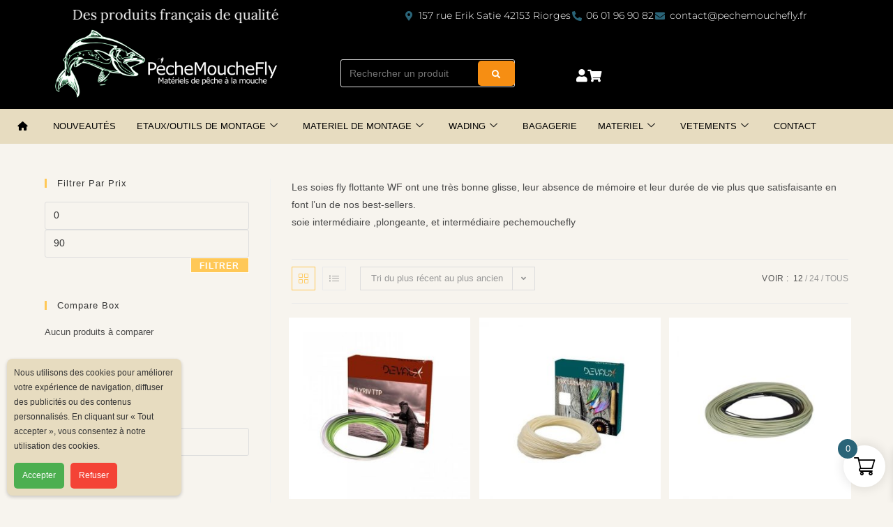

--- FILE ---
content_type: text/html; charset=UTF-8
request_url: https://pechemouchefly.fr/categorie-produit/soies-et-backings/
body_size: 55289
content:
<!DOCTYPE html>
<html class="html" lang="fr-FR">
<head>
	<meta charset="UTF-8">
	<link rel="profile" href="https://gmpg.org/xfn/11">

					<script>document.documentElement.className = document.documentElement.className + ' yes-js js_active js'</script>
			<meta name='robots' content='noindex, follow' />
<meta name="viewport" content="width=device-width, initial-scale=1">
	<!-- This site is optimized with the Yoast SEO plugin v26.7 - https://yoast.com/wordpress/plugins/seo/ -->
	<title>Soies et backings Archives - Pechemouchefly</title>
	<meta property="og:locale" content="fr_FR" />
	<meta property="og:type" content="article" />
	<meta property="og:title" content="Soies et backings Archives - Pechemouchefly" />
	<meta property="og:description" content="Les soies fly flottante WF ont une très bonne glisse, leur absence de mémoire et leur durée de vie plus que satisfaisante en font l&rsquo;un de nos best-sellers. soie intermédiaire ,plongeante, et intermédiaire pechemouchefly" />
	<meta property="og:url" content="https://pechemouchefly.fr/categorie-produit/soies-et-backings/" />
	<meta property="og:site_name" content="Pechemouchefly" />
	<meta name="twitter:card" content="summary_large_image" />
	<script type="application/ld+json" class="yoast-schema-graph">{"@context":"https://schema.org","@graph":[{"@type":"CollectionPage","@id":"https://pechemouchefly.fr/categorie-produit/soies-et-backings/","url":"https://pechemouchefly.fr/categorie-produit/soies-et-backings/","name":"Soies et backings Archives - Pechemouchefly","isPartOf":{"@id":"https://pechemouchefly.fr/#website"},"primaryImageOfPage":{"@id":"https://pechemouchefly.fr/categorie-produit/soies-et-backings/#primaryimage"},"image":{"@id":"https://pechemouchefly.fr/categorie-produit/soies-et-backings/#primaryimage"},"thumbnailUrl":"https://pechemouchefly.fr/wp-content/uploads/2025/12/soie-devaux-flyriv-ttp.jpg","breadcrumb":{"@id":"https://pechemouchefly.fr/categorie-produit/soies-et-backings/#breadcrumb"},"inLanguage":"fr-FR"},{"@type":"ImageObject","inLanguage":"fr-FR","@id":"https://pechemouchefly.fr/categorie-produit/soies-et-backings/#primaryimage","url":"https://pechemouchefly.fr/wp-content/uploads/2025/12/soie-devaux-flyriv-ttp.jpg","contentUrl":"https://pechemouchefly.fr/wp-content/uploads/2025/12/soie-devaux-flyriv-ttp.jpg","width":600,"height":450},{"@type":"BreadcrumbList","@id":"https://pechemouchefly.fr/categorie-produit/soies-et-backings/#breadcrumb","itemListElement":[{"@type":"ListItem","position":1,"name":"Accueil","item":"https://pechemouchefly.fr/"},{"@type":"ListItem","position":2,"name":"Soies et backings"}]},{"@type":"WebSite","@id":"https://pechemouchefly.fr/#website","url":"https://pechemouchefly.fr/","name":"Pechemouchefly","description":"Matériel de pêche à la mouche et montage de mouches artificielles","potentialAction":[{"@type":"SearchAction","target":{"@type":"EntryPoint","urlTemplate":"https://pechemouchefly.fr/?s={search_term_string}"},"query-input":{"@type":"PropertyValueSpecification","valueRequired":true,"valueName":"search_term_string"}}],"inLanguage":"fr-FR"}]}</script>
	<!-- / Yoast SEO plugin. -->


<link rel='dns-prefetch' href='//stats.wp.com' />
<link rel="alternate" type="application/rss+xml" title="Pechemouchefly &raquo; Flux" href="https://pechemouchefly.fr/feed/" />
<link rel="alternate" type="application/rss+xml" title="Pechemouchefly &raquo; Flux des commentaires" href="https://pechemouchefly.fr/comments/feed/" />
<link rel="alternate" type="application/rss+xml" title="Flux pour Pechemouchefly &raquo; Soies et backings Catégorie" href="https://pechemouchefly.fr/categorie-produit/soies-et-backings/feed/" />
<style id='wp-img-auto-sizes-contain-inline-css'>
img:is([sizes=auto i],[sizes^="auto," i]){contain-intrinsic-size:3000px 1500px}
/*# sourceURL=wp-img-auto-sizes-contain-inline-css */
</style>

<link rel='stylesheet' id='elementor-frontend-css' href='https://pechemouchefly.fr/wp-content/plugins/elementor/assets/css/frontend.min.css?ver=3.34.1' media='all' />
<link rel='stylesheet' id='elementor-post-34897-css' href='https://pechemouchefly.fr/wp-content/uploads/elementor/css/post-34897.css?ver=1768573194' media='all' />
<link rel='stylesheet' id='elementor-post-35321-css' href='https://pechemouchefly.fr/wp-content/uploads/elementor/css/post-35321.css?ver=1768573194' media='all' />
<style id='wp-emoji-styles-inline-css'>

	img.wp-smiley, img.emoji {
		display: inline !important;
		border: none !important;
		box-shadow: none !important;
		height: 1em !important;
		width: 1em !important;
		margin: 0 0.07em !important;
		vertical-align: -0.1em !important;
		background: none !important;
		padding: 0 !important;
	}
/*# sourceURL=wp-emoji-styles-inline-css */
</style>
<link rel='stylesheet' id='wp-block-library-css' href='https://pechemouchefly.fr/wp-includes/css/dist/block-library/style.min.css?ver=6.9' media='all' />
<style id='wp-block-library-theme-inline-css'>
.wp-block-audio :where(figcaption){color:#555;font-size:13px;text-align:center}.is-dark-theme .wp-block-audio :where(figcaption){color:#ffffffa6}.wp-block-audio{margin:0 0 1em}.wp-block-code{border:1px solid #ccc;border-radius:4px;font-family:Menlo,Consolas,monaco,monospace;padding:.8em 1em}.wp-block-embed :where(figcaption){color:#555;font-size:13px;text-align:center}.is-dark-theme .wp-block-embed :where(figcaption){color:#ffffffa6}.wp-block-embed{margin:0 0 1em}.blocks-gallery-caption{color:#555;font-size:13px;text-align:center}.is-dark-theme .blocks-gallery-caption{color:#ffffffa6}:root :where(.wp-block-image figcaption){color:#555;font-size:13px;text-align:center}.is-dark-theme :root :where(.wp-block-image figcaption){color:#ffffffa6}.wp-block-image{margin:0 0 1em}.wp-block-pullquote{border-bottom:4px solid;border-top:4px solid;color:currentColor;margin-bottom:1.75em}.wp-block-pullquote :where(cite),.wp-block-pullquote :where(footer),.wp-block-pullquote__citation{color:currentColor;font-size:.8125em;font-style:normal;text-transform:uppercase}.wp-block-quote{border-left:.25em solid;margin:0 0 1.75em;padding-left:1em}.wp-block-quote cite,.wp-block-quote footer{color:currentColor;font-size:.8125em;font-style:normal;position:relative}.wp-block-quote:where(.has-text-align-right){border-left:none;border-right:.25em solid;padding-left:0;padding-right:1em}.wp-block-quote:where(.has-text-align-center){border:none;padding-left:0}.wp-block-quote.is-large,.wp-block-quote.is-style-large,.wp-block-quote:where(.is-style-plain){border:none}.wp-block-search .wp-block-search__label{font-weight:700}.wp-block-search__button{border:1px solid #ccc;padding:.375em .625em}:where(.wp-block-group.has-background){padding:1.25em 2.375em}.wp-block-separator.has-css-opacity{opacity:.4}.wp-block-separator{border:none;border-bottom:2px solid;margin-left:auto;margin-right:auto}.wp-block-separator.has-alpha-channel-opacity{opacity:1}.wp-block-separator:not(.is-style-wide):not(.is-style-dots){width:100px}.wp-block-separator.has-background:not(.is-style-dots){border-bottom:none;height:1px}.wp-block-separator.has-background:not(.is-style-wide):not(.is-style-dots){height:2px}.wp-block-table{margin:0 0 1em}.wp-block-table td,.wp-block-table th{word-break:normal}.wp-block-table :where(figcaption){color:#555;font-size:13px;text-align:center}.is-dark-theme .wp-block-table :where(figcaption){color:#ffffffa6}.wp-block-video :where(figcaption){color:#555;font-size:13px;text-align:center}.is-dark-theme .wp-block-video :where(figcaption){color:#ffffffa6}.wp-block-video{margin:0 0 1em}:root :where(.wp-block-template-part.has-background){margin-bottom:0;margin-top:0;padding:1.25em 2.375em}
/*# sourceURL=/wp-includes/css/dist/block-library/theme.min.css */
</style>
<style id='classic-theme-styles-inline-css'>
/*! This file is auto-generated */
.wp-block-button__link{color:#fff;background-color:#32373c;border-radius:9999px;box-shadow:none;text-decoration:none;padding:calc(.667em + 2px) calc(1.333em + 2px);font-size:1.125em}.wp-block-file__button{background:#32373c;color:#fff;text-decoration:none}
/*# sourceURL=/wp-includes/css/classic-themes.min.css */
</style>
<link rel='stylesheet' id='mediaelement-css' href='https://pechemouchefly.fr/wp-includes/js/mediaelement/mediaelementplayer-legacy.min.css?ver=4.2.17' media='all' />
<link rel='stylesheet' id='wp-mediaelement-css' href='https://pechemouchefly.fr/wp-includes/js/mediaelement/wp-mediaelement.min.css?ver=6.9' media='all' />
<style id='jetpack-sharing-buttons-style-inline-css'>
.jetpack-sharing-buttons__services-list{display:flex;flex-direction:row;flex-wrap:wrap;gap:0;list-style-type:none;margin:5px;padding:0}.jetpack-sharing-buttons__services-list.has-small-icon-size{font-size:12px}.jetpack-sharing-buttons__services-list.has-normal-icon-size{font-size:16px}.jetpack-sharing-buttons__services-list.has-large-icon-size{font-size:24px}.jetpack-sharing-buttons__services-list.has-huge-icon-size{font-size:36px}@media print{.jetpack-sharing-buttons__services-list{display:none!important}}.editor-styles-wrapper .wp-block-jetpack-sharing-buttons{gap:0;padding-inline-start:0}ul.jetpack-sharing-buttons__services-list.has-background{padding:1.25em 2.375em}
/*# sourceURL=https://pechemouchefly.fr/wp-content/plugins/jetpack/_inc/blocks/sharing-buttons/view.css */
</style>
<link rel='stylesheet' id='pwgc-wc-blocks-style-css' href='https://pechemouchefly.fr/wp-content/plugins/pw-woocommerce-gift-cards/assets/css/blocks.css?ver=2.29' media='all' />
<style id='global-styles-inline-css'>
:root{--wp--preset--aspect-ratio--square: 1;--wp--preset--aspect-ratio--4-3: 4/3;--wp--preset--aspect-ratio--3-4: 3/4;--wp--preset--aspect-ratio--3-2: 3/2;--wp--preset--aspect-ratio--2-3: 2/3;--wp--preset--aspect-ratio--16-9: 16/9;--wp--preset--aspect-ratio--9-16: 9/16;--wp--preset--color--black: #000000;--wp--preset--color--cyan-bluish-gray: #abb8c3;--wp--preset--color--white: #ffffff;--wp--preset--color--pale-pink: #f78da7;--wp--preset--color--vivid-red: #cf2e2e;--wp--preset--color--luminous-vivid-orange: #ff6900;--wp--preset--color--luminous-vivid-amber: #fcb900;--wp--preset--color--light-green-cyan: #7bdcb5;--wp--preset--color--vivid-green-cyan: #00d084;--wp--preset--color--pale-cyan-blue: #8ed1fc;--wp--preset--color--vivid-cyan-blue: #0693e3;--wp--preset--color--vivid-purple: #9b51e0;--wp--preset--gradient--vivid-cyan-blue-to-vivid-purple: linear-gradient(135deg,rgb(6,147,227) 0%,rgb(155,81,224) 100%);--wp--preset--gradient--light-green-cyan-to-vivid-green-cyan: linear-gradient(135deg,rgb(122,220,180) 0%,rgb(0,208,130) 100%);--wp--preset--gradient--luminous-vivid-amber-to-luminous-vivid-orange: linear-gradient(135deg,rgb(252,185,0) 0%,rgb(255,105,0) 100%);--wp--preset--gradient--luminous-vivid-orange-to-vivid-red: linear-gradient(135deg,rgb(255,105,0) 0%,rgb(207,46,46) 100%);--wp--preset--gradient--very-light-gray-to-cyan-bluish-gray: linear-gradient(135deg,rgb(238,238,238) 0%,rgb(169,184,195) 100%);--wp--preset--gradient--cool-to-warm-spectrum: linear-gradient(135deg,rgb(74,234,220) 0%,rgb(151,120,209) 20%,rgb(207,42,186) 40%,rgb(238,44,130) 60%,rgb(251,105,98) 80%,rgb(254,248,76) 100%);--wp--preset--gradient--blush-light-purple: linear-gradient(135deg,rgb(255,206,236) 0%,rgb(152,150,240) 100%);--wp--preset--gradient--blush-bordeaux: linear-gradient(135deg,rgb(254,205,165) 0%,rgb(254,45,45) 50%,rgb(107,0,62) 100%);--wp--preset--gradient--luminous-dusk: linear-gradient(135deg,rgb(255,203,112) 0%,rgb(199,81,192) 50%,rgb(65,88,208) 100%);--wp--preset--gradient--pale-ocean: linear-gradient(135deg,rgb(255,245,203) 0%,rgb(182,227,212) 50%,rgb(51,167,181) 100%);--wp--preset--gradient--electric-grass: linear-gradient(135deg,rgb(202,248,128) 0%,rgb(113,206,126) 100%);--wp--preset--gradient--midnight: linear-gradient(135deg,rgb(2,3,129) 0%,rgb(40,116,252) 100%);--wp--preset--font-size--small: 13px;--wp--preset--font-size--medium: 20px;--wp--preset--font-size--large: 36px;--wp--preset--font-size--x-large: 42px;--wp--preset--spacing--20: 0.44rem;--wp--preset--spacing--30: 0.67rem;--wp--preset--spacing--40: 1rem;--wp--preset--spacing--50: 1.5rem;--wp--preset--spacing--60: 2.25rem;--wp--preset--spacing--70: 3.38rem;--wp--preset--spacing--80: 5.06rem;--wp--preset--shadow--natural: 6px 6px 9px rgba(0, 0, 0, 0.2);--wp--preset--shadow--deep: 12px 12px 50px rgba(0, 0, 0, 0.4);--wp--preset--shadow--sharp: 6px 6px 0px rgba(0, 0, 0, 0.2);--wp--preset--shadow--outlined: 6px 6px 0px -3px rgb(255, 255, 255), 6px 6px rgb(0, 0, 0);--wp--preset--shadow--crisp: 6px 6px 0px rgb(0, 0, 0);}:where(.is-layout-flex){gap: 0.5em;}:where(.is-layout-grid){gap: 0.5em;}body .is-layout-flex{display: flex;}.is-layout-flex{flex-wrap: wrap;align-items: center;}.is-layout-flex > :is(*, div){margin: 0;}body .is-layout-grid{display: grid;}.is-layout-grid > :is(*, div){margin: 0;}:where(.wp-block-columns.is-layout-flex){gap: 2em;}:where(.wp-block-columns.is-layout-grid){gap: 2em;}:where(.wp-block-post-template.is-layout-flex){gap: 1.25em;}:where(.wp-block-post-template.is-layout-grid){gap: 1.25em;}.has-black-color{color: var(--wp--preset--color--black) !important;}.has-cyan-bluish-gray-color{color: var(--wp--preset--color--cyan-bluish-gray) !important;}.has-white-color{color: var(--wp--preset--color--white) !important;}.has-pale-pink-color{color: var(--wp--preset--color--pale-pink) !important;}.has-vivid-red-color{color: var(--wp--preset--color--vivid-red) !important;}.has-luminous-vivid-orange-color{color: var(--wp--preset--color--luminous-vivid-orange) !important;}.has-luminous-vivid-amber-color{color: var(--wp--preset--color--luminous-vivid-amber) !important;}.has-light-green-cyan-color{color: var(--wp--preset--color--light-green-cyan) !important;}.has-vivid-green-cyan-color{color: var(--wp--preset--color--vivid-green-cyan) !important;}.has-pale-cyan-blue-color{color: var(--wp--preset--color--pale-cyan-blue) !important;}.has-vivid-cyan-blue-color{color: var(--wp--preset--color--vivid-cyan-blue) !important;}.has-vivid-purple-color{color: var(--wp--preset--color--vivid-purple) !important;}.has-black-background-color{background-color: var(--wp--preset--color--black) !important;}.has-cyan-bluish-gray-background-color{background-color: var(--wp--preset--color--cyan-bluish-gray) !important;}.has-white-background-color{background-color: var(--wp--preset--color--white) !important;}.has-pale-pink-background-color{background-color: var(--wp--preset--color--pale-pink) !important;}.has-vivid-red-background-color{background-color: var(--wp--preset--color--vivid-red) !important;}.has-luminous-vivid-orange-background-color{background-color: var(--wp--preset--color--luminous-vivid-orange) !important;}.has-luminous-vivid-amber-background-color{background-color: var(--wp--preset--color--luminous-vivid-amber) !important;}.has-light-green-cyan-background-color{background-color: var(--wp--preset--color--light-green-cyan) !important;}.has-vivid-green-cyan-background-color{background-color: var(--wp--preset--color--vivid-green-cyan) !important;}.has-pale-cyan-blue-background-color{background-color: var(--wp--preset--color--pale-cyan-blue) !important;}.has-vivid-cyan-blue-background-color{background-color: var(--wp--preset--color--vivid-cyan-blue) !important;}.has-vivid-purple-background-color{background-color: var(--wp--preset--color--vivid-purple) !important;}.has-black-border-color{border-color: var(--wp--preset--color--black) !important;}.has-cyan-bluish-gray-border-color{border-color: var(--wp--preset--color--cyan-bluish-gray) !important;}.has-white-border-color{border-color: var(--wp--preset--color--white) !important;}.has-pale-pink-border-color{border-color: var(--wp--preset--color--pale-pink) !important;}.has-vivid-red-border-color{border-color: var(--wp--preset--color--vivid-red) !important;}.has-luminous-vivid-orange-border-color{border-color: var(--wp--preset--color--luminous-vivid-orange) !important;}.has-luminous-vivid-amber-border-color{border-color: var(--wp--preset--color--luminous-vivid-amber) !important;}.has-light-green-cyan-border-color{border-color: var(--wp--preset--color--light-green-cyan) !important;}.has-vivid-green-cyan-border-color{border-color: var(--wp--preset--color--vivid-green-cyan) !important;}.has-pale-cyan-blue-border-color{border-color: var(--wp--preset--color--pale-cyan-blue) !important;}.has-vivid-cyan-blue-border-color{border-color: var(--wp--preset--color--vivid-cyan-blue) !important;}.has-vivid-purple-border-color{border-color: var(--wp--preset--color--vivid-purple) !important;}.has-vivid-cyan-blue-to-vivid-purple-gradient-background{background: var(--wp--preset--gradient--vivid-cyan-blue-to-vivid-purple) !important;}.has-light-green-cyan-to-vivid-green-cyan-gradient-background{background: var(--wp--preset--gradient--light-green-cyan-to-vivid-green-cyan) !important;}.has-luminous-vivid-amber-to-luminous-vivid-orange-gradient-background{background: var(--wp--preset--gradient--luminous-vivid-amber-to-luminous-vivid-orange) !important;}.has-luminous-vivid-orange-to-vivid-red-gradient-background{background: var(--wp--preset--gradient--luminous-vivid-orange-to-vivid-red) !important;}.has-very-light-gray-to-cyan-bluish-gray-gradient-background{background: var(--wp--preset--gradient--very-light-gray-to-cyan-bluish-gray) !important;}.has-cool-to-warm-spectrum-gradient-background{background: var(--wp--preset--gradient--cool-to-warm-spectrum) !important;}.has-blush-light-purple-gradient-background{background: var(--wp--preset--gradient--blush-light-purple) !important;}.has-blush-bordeaux-gradient-background{background: var(--wp--preset--gradient--blush-bordeaux) !important;}.has-luminous-dusk-gradient-background{background: var(--wp--preset--gradient--luminous-dusk) !important;}.has-pale-ocean-gradient-background{background: var(--wp--preset--gradient--pale-ocean) !important;}.has-electric-grass-gradient-background{background: var(--wp--preset--gradient--electric-grass) !important;}.has-midnight-gradient-background{background: var(--wp--preset--gradient--midnight) !important;}.has-small-font-size{font-size: var(--wp--preset--font-size--small) !important;}.has-medium-font-size{font-size: var(--wp--preset--font-size--medium) !important;}.has-large-font-size{font-size: var(--wp--preset--font-size--large) !important;}.has-x-large-font-size{font-size: var(--wp--preset--font-size--x-large) !important;}
:where(.wp-block-post-template.is-layout-flex){gap: 1.25em;}:where(.wp-block-post-template.is-layout-grid){gap: 1.25em;}
:where(.wp-block-term-template.is-layout-flex){gap: 1.25em;}:where(.wp-block-term-template.is-layout-grid){gap: 1.25em;}
:where(.wp-block-columns.is-layout-flex){gap: 2em;}:where(.wp-block-columns.is-layout-grid){gap: 2em;}
:root :where(.wp-block-pullquote){font-size: 1.5em;line-height: 1.6;}
/*# sourceURL=global-styles-inline-css */
</style>
<style id='woocommerce-inline-inline-css'>
.woocommerce form .form-row .required { visibility: visible; }
/*# sourceURL=woocommerce-inline-inline-css */
</style>
<link rel='stylesheet' id='jquery-selectBox-css' href='https://pechemouchefly.fr/wp-content/plugins/yith-woocommerce-wishlist/assets/css/jquery.selectBox.css?ver=1.2.0' media='all' />
<link rel='stylesheet' id='woocommerce_prettyPhoto_css-css' href='//pechemouchefly.fr/wp-content/plugins/woocommerce/assets/css/prettyPhoto.css?ver=3.1.6' media='all' />
<link rel='stylesheet' id='yith-wcwl-main-css' href='https://pechemouchefly.fr/wp-content/plugins/yith-woocommerce-wishlist/assets/css/style.css?ver=4.11.0' media='all' />
<style id='yith-wcwl-main-inline-css'>
 :root { --rounded-corners-radius: 16px; --add-to-cart-rounded-corners-radius: 16px; --color-headers-background: #F4F4F4; --feedback-duration: 3s } 
 :root { --rounded-corners-radius: 16px; --add-to-cart-rounded-corners-radius: 16px; --color-headers-background: #F4F4F4; --feedback-duration: 3s } 
/*# sourceURL=yith-wcwl-main-inline-css */
</style>
<link rel='stylesheet' id='yith-wcwl-theme-css' href='https://pechemouchefly.fr/wp-content/plugins/yith-woocommerce-wishlist/assets/css/themes/oceanwp.css?ver=4.11.0' media='all' />
<link rel='stylesheet' id='xoo-wsc-fonts-css' href='https://pechemouchefly.fr/wp-content/plugins/side-cart-woocommerce/assets/css/xoo-wsc-fonts.css?ver=2.7.2' media='all' />
<link rel='stylesheet' id='xoo-wsc-style-css' href='https://pechemouchefly.fr/wp-content/plugins/side-cart-woocommerce/assets/css/xoo-wsc-style.css?ver=2.7.2' media='all' />
<style id='xoo-wsc-style-inline-css'>




.xoo-wsc-ft-buttons-cont a.xoo-wsc-ft-btn, .xoo-wsc-container .xoo-wsc-btn {
	background-color: #ffc857;
	color: #ffffff;
	border: 2px solid #ffffff;
	padding: 10px 20px;
}

.xoo-wsc-ft-buttons-cont a.xoo-wsc-ft-btn:hover, .xoo-wsc-container .xoo-wsc-btn:hover {
	background-color: #ffffff;
	color: #000000;
	border: 2px solid #000000;
}

 

.xoo-wsc-footer{
	background-color: #ffffff;
	color: #000000;
	padding: 10px 20px;
	box-shadow: 0 -1px 10px #0000001a;
}

.xoo-wsc-footer, .xoo-wsc-footer a, .xoo-wsc-footer .amount{
	font-size: 18px;
}

.xoo-wsc-btn .amount{
	color: #ffffff}

.xoo-wsc-btn:hover .amount{
	color: #000000;
}

.xoo-wsc-ft-buttons-cont{
	grid-template-columns: auto;
}

.xoo-wsc-basket{
	bottom: 12px;
	right: 1px;
	background-color: #ffffff;
	color: #000000;
	box-shadow: 0px 0px 15px 2px #0000001a;
	border-radius: 50%;
	display: flex;
	width: 60px;
	height: 60px;
}


.xoo-wsc-bki{
	font-size: 30px}

.xoo-wsc-items-count{
	top: -9px;
	left: -8px;
}

.xoo-wsc-items-count, .xoo-wsch-items-count{
	background-color: #2a6478;
	color: #ffffff;
}

.xoo-wsc-container, .xoo-wsc-slider{
	max-width: 365px;
	right: -365px;
	top: 0;bottom: 0;
	bottom: 0;
	font-family: }


.xoo-wsc-cart-active .xoo-wsc-container, .xoo-wsc-slider-active .xoo-wsc-slider{
	right: 0;
}


.xoo-wsc-cart-active .xoo-wsc-basket{
	right: 365px;
}

.xoo-wsc-slider{
	right: -365px;
}

span.xoo-wsch-close {
    font-size: 16px;
}

	.xoo-wsch-top{
		justify-content: center;
	}
	span.xoo-wsch-close {
	    right: 10px;
	}

.xoo-wsch-text{
	font-size: 20px;
}

.xoo-wsc-header{
	color: #ffc857;
	background-color: #ffffff;
	border-bottom: 2px solid #eee;
	padding: 15px 15px;
}


.xoo-wsc-body{
	background-color: #f8f9fa;
}

.xoo-wsc-products:not(.xoo-wsc-pattern-card), .xoo-wsc-products:not(.xoo-wsc-pattern-card) span.amount, .xoo-wsc-products:not(.xoo-wsc-pattern-card) a{
	font-size: 16px;
	color: #000000;
}

.xoo-wsc-products:not(.xoo-wsc-pattern-card) .xoo-wsc-product{
	padding: 10px 15px;
	margin: 10px 15px;
	border-radius: 5px;
	box-shadow: 0 2px 2px #00000005;
	background-color: #ffffff;
}

.xoo-wsc-sum-col{
	justify-content: center;
}


/** Shortcode **/
.xoo-wsc-sc-count{
	background-color: #000000;
	color: #ffffff;
}

.xoo-wsc-sc-bki{
	font-size: 28px;
	color: #000000;
}
.xoo-wsc-sc-cont{
	color: #000000;
}

.added_to_cart{
	display: none!important;
}

.xoo-wsc-product dl.variation {
	display: block;
}


.xoo-wsc-product-cont{
	padding: 10px 10px;
}

.xoo-wsc-products:not(.xoo-wsc-pattern-card) .xoo-wsc-img-col{
	width: 28%;
}

.xoo-wsc-pattern-card .xoo-wsc-img-col img{
	max-width: 100%;
	height: auto;
}

.xoo-wsc-products:not(.xoo-wsc-pattern-card) .xoo-wsc-sum-col{
	width: 72%;
}

.xoo-wsc-pattern-card .xoo-wsc-product-cont{
	width: 50% 
}

@media only screen and (max-width: 600px) {
	.xoo-wsc-pattern-card .xoo-wsc-product-cont  {
		width: 50%;
	}
}


.xoo-wsc-pattern-card .xoo-wsc-product{
	border: 0;
	box-shadow: 0px 10px 15px -12px #0000001a;
}


.xoo-wsc-sm-front{
	background-color: #eee;
}
.xoo-wsc-pattern-card, .xoo-wsc-sm-front{
	border-bottom-left-radius: 5px;
	border-bottom-right-radius: 5px;
}
.xoo-wsc-pattern-card, .xoo-wsc-img-col img, .xoo-wsc-img-col, .xoo-wsc-sm-back-cont{
	border-top-left-radius: 5px;
	border-top-right-radius: 5px;
}
.xoo-wsc-sm-back{
	background-color: #fff;
}
.xoo-wsc-pattern-card, .xoo-wsc-pattern-card a, .xoo-wsc-pattern-card .amount{
	font-size: 16px;
}

.xoo-wsc-sm-front, .xoo-wsc-sm-front a, .xoo-wsc-sm-front .amount{
	color: #000;
}

.xoo-wsc-sm-back, .xoo-wsc-sm-back a, .xoo-wsc-sm-back .amount{
	color: #000;
}


.magictime {
    animation-duration: 0.5s;
}



span.xoo-wsch-items-count{
	height: 20px;
	line-height: 20px;
	width: 20px;
}

span.xoo-wsch-icon{
	font-size: 30px
}

.xoo-wsc-smr-del{
	font-size: 16px
}
/*# sourceURL=xoo-wsc-style-inline-css */
</style>
<link rel='stylesheet' id='oceanwp-woo-mini-cart-css' href='https://pechemouchefly.fr/wp-content/themes/oceanwp/assets/css/woo/woo-mini-cart.min.css?ver=6.9' media='all' />
<link rel='stylesheet' id='font-awesome-css' href='https://pechemouchefly.fr/wp-content/themes/oceanwp/assets/fonts/fontawesome/css/all.min.css?ver=6.7.2' media='all' />
<style id='font-awesome-inline-css'>
[data-font="FontAwesome"]:before {font-family: 'FontAwesome' !important;content: attr(data-icon) !important;speak: none !important;font-weight: normal !important;font-variant: normal !important;text-transform: none !important;line-height: 1 !important;font-style: normal !important;-webkit-font-smoothing: antialiased !important;-moz-osx-font-smoothing: grayscale !important;}
/*# sourceURL=font-awesome-inline-css */
</style>
<link rel='stylesheet' id='simple-line-icons-css' href='https://pechemouchefly.fr/wp-content/themes/oceanwp/assets/css/third/simple-line-icons.min.css?ver=2.4.0' media='all' />
<link rel='stylesheet' id='oceanwp-style-css' href='https://pechemouchefly.fr/wp-content/themes/oceanwp/assets/css/style.min.css?ver=4.1.4' media='all' />
<link rel='stylesheet' id='jquery-fixedheadertable-style-css' href='https://pechemouchefly.fr/wp-content/plugins/yith-woocommerce-compare/assets/css/jquery.dataTables.css?ver=1.10.18' media='all' />
<link rel='stylesheet' id='yith_woocompare_page-css' href='https://pechemouchefly.fr/wp-content/plugins/yith-woocommerce-compare/assets/css/compare.css?ver=3.7.0' media='all' />
<link rel='stylesheet' id='yith-woocompare-widget-css' href='https://pechemouchefly.fr/wp-content/plugins/yith-woocommerce-compare/assets/css/widget.css?ver=3.7.0' media='all' />
<link rel='stylesheet' id='newsletter-css' href='https://pechemouchefly.fr/wp-content/plugins/newsletter/style.css?ver=9.1.0' media='all' />
<link rel='stylesheet' id='oceanwp-woocommerce-css' href='https://pechemouchefly.fr/wp-content/themes/oceanwp/assets/css/woo/woocommerce.min.css?ver=6.9' media='all' />
<link rel='stylesheet' id='oceanwp-woo-star-font-css' href='https://pechemouchefly.fr/wp-content/themes/oceanwp/assets/css/woo/woo-star-font.min.css?ver=6.9' media='all' />
<link rel='stylesheet' id='oceanwp-woo-quick-view-css' href='https://pechemouchefly.fr/wp-content/themes/oceanwp/assets/css/woo/woo-quick-view.min.css?ver=6.9' media='all' />
<link rel='stylesheet' id='oceanwp-wishlist-css' href='https://pechemouchefly.fr/wp-content/themes/oceanwp/assets/css/woo/wishlist.min.css?ver=6.9' media='all' />
<link rel='stylesheet' id='ekit-widget-styles-css' href='https://pechemouchefly.fr/wp-content/plugins/elementskit-lite/widgets/init/assets/css/widget-styles.css?ver=3.7.8' media='all' />
<link rel='stylesheet' id='ekit-responsive-css' href='https://pechemouchefly.fr/wp-content/plugins/elementskit-lite/widgets/init/assets/css/responsive.css?ver=3.7.8' media='all' />
<link rel='stylesheet' id='oe-widgets-style-css' href='https://pechemouchefly.fr/wp-content/plugins/ocean-extra/assets/css/widgets.css?ver=6.9' media='all' />
<link rel='stylesheet' id='elementor-gf-local-montserrat-css' href='https://pechemouchefly.fr/wp-content/uploads/elementor/google-fonts/css/montserrat.css?ver=1742221209' media='all' />
<link rel='stylesheet' id='elementor-gf-local-lora-css' href='https://pechemouchefly.fr/wp-content/uploads/elementor/google-fonts/css/lora.css?ver=1742221217' media='all' />
<link rel='stylesheet' id='elementor-icons-shared-0-css' href='https://pechemouchefly.fr/wp-content/plugins/elementor/assets/lib/font-awesome/css/fontawesome.min.css?ver=5.15.3' media='all' />
<link rel='stylesheet' id='elementor-icons-fa-solid-css' href='https://pechemouchefly.fr/wp-content/plugins/elementor/assets/lib/font-awesome/css/solid.min.css?ver=5.15.3' media='all' />
<link rel='stylesheet' id='elementor-icons-ekiticons-css' href='https://pechemouchefly.fr/wp-content/plugins/elementskit-lite/modules/elementskit-icon-pack/assets/css/ekiticons.css?ver=3.7.8' media='all' />
<script type="text/template" id="tmpl-variation-template">
	<div class="woocommerce-variation-description">{{{ data.variation.variation_description }}}</div>
	<div class="woocommerce-variation-price">{{{ data.variation.price_html }}}</div>
	<div class="woocommerce-variation-availability">{{{ data.variation.availability_html }}}</div>
</script>
<script type="text/template" id="tmpl-unavailable-variation-template">
	<p role="alert">Désolé, ce produit n&rsquo;est pas disponible. Veuillez choisir une combinaison différente.</p>
</script>
<script src="https://pechemouchefly.fr/wp-includes/js/jquery/jquery.min.js?ver=3.7.1" id="jquery-core-js"></script>
<script src="https://pechemouchefly.fr/wp-includes/js/jquery/jquery-migrate.min.js?ver=3.4.1" id="jquery-migrate-js"></script>
<script src="https://pechemouchefly.fr/wp-content/plugins/woocommerce/assets/js/jquery-blockui/jquery.blockUI.min.js?ver=2.7.0-wc.10.4.3" id="wc-jquery-blockui-js" defer data-wp-strategy="defer"></script>
<script src="https://pechemouchefly.fr/wp-content/plugins/woocommerce/assets/js/js-cookie/js.cookie.min.js?ver=2.1.4-wc.10.4.3" id="wc-js-cookie-js" defer data-wp-strategy="defer"></script>
<script id="woocommerce-js-extra">
var woocommerce_params = {"ajax_url":"/wp-admin/admin-ajax.php","wc_ajax_url":"/?wc-ajax=%%endpoint%%","i18n_password_show":"Afficher le mot de passe","i18n_password_hide":"Masquer le mot de passe"};
//# sourceURL=woocommerce-js-extra
</script>
<script src="https://pechemouchefly.fr/wp-content/plugins/woocommerce/assets/js/frontend/woocommerce.min.js?ver=10.4.3" id="woocommerce-js" defer data-wp-strategy="defer"></script>
<script src="https://pechemouchefly.fr/wp-includes/js/underscore.min.js?ver=1.13.7" id="underscore-js"></script>
<script id="wp-util-js-extra">
var _wpUtilSettings = {"ajax":{"url":"/wp-admin/admin-ajax.php"}};
//# sourceURL=wp-util-js-extra
</script>
<script src="https://pechemouchefly.fr/wp-includes/js/wp-util.min.js?ver=6.9" id="wp-util-js"></script>
<script id="wc-add-to-cart-variation-js-extra">
var wc_add_to_cart_variation_params = {"wc_ajax_url":"/?wc-ajax=%%endpoint%%","i18n_no_matching_variations_text":"D\u00e9sol\u00e9, aucun produit ne r\u00e9pond \u00e0 vos crit\u00e8res. Veuillez choisir une combinaison diff\u00e9rente.","i18n_make_a_selection_text":"Veuillez s\u00e9lectionner des options du produit avant de l\u2019ajouter \u00e0 votre panier.","i18n_unavailable_text":"D\u00e9sol\u00e9, ce produit n\u2019est pas disponible. Veuillez choisir une combinaison diff\u00e9rente.","i18n_reset_alert_text":"Votre s\u00e9lection a \u00e9t\u00e9 r\u00e9initialis\u00e9e. Veuillez s\u00e9lectionner des options du produit avant de l\u2019ajouter \u00e0 votre panier."};
//# sourceURL=wc-add-to-cart-variation-js-extra
</script>
<script src="https://pechemouchefly.fr/wp-content/plugins/woocommerce/assets/js/frontend/add-to-cart-variation.min.js?ver=10.4.3" id="wc-add-to-cart-variation-js" defer data-wp-strategy="defer"></script>
<script src="https://pechemouchefly.fr/wp-content/plugins/woocommerce/assets/js/flexslider/jquery.flexslider.min.js?ver=2.7.2-wc.10.4.3" id="wc-flexslider-js" defer data-wp-strategy="defer"></script>
<script id="wc-cart-fragments-js-extra">
var wc_cart_fragments_params = {"ajax_url":"/wp-admin/admin-ajax.php","wc_ajax_url":"/?wc-ajax=%%endpoint%%","cart_hash_key":"wc_cart_hash_e7d03eb860a5737662366532adfaac23","fragment_name":"wc_fragments_e7d03eb860a5737662366532adfaac23","request_timeout":"5000"};
//# sourceURL=wc-cart-fragments-js-extra
</script>
<script src="https://pechemouchefly.fr/wp-content/plugins/woocommerce/assets/js/frontend/cart-fragments.min.js?ver=10.4.3" id="wc-cart-fragments-js" defer data-wp-strategy="defer"></script>
<link rel="https://api.w.org/" href="https://pechemouchefly.fr/wp-json/" /><link rel="alternate" title="JSON" type="application/json" href="https://pechemouchefly.fr/wp-json/wp/v2/product_cat/10" /><link rel="EditURI" type="application/rsd+xml" title="RSD" href="https://pechemouchefly.fr/xmlrpc.php?rsd" />
<meta name="generator" content="WordPress 6.9" />
<meta name="generator" content="WooCommerce 10.4.3" />
	<style>img#wpstats{display:none}</style>
			<noscript><style>.woocommerce-product-gallery{ opacity: 1 !important; }</style></noscript>
	<meta name="generator" content="Elementor 3.34.1; features: additional_custom_breakpoints; settings: css_print_method-external, google_font-enabled, font_display-auto">
			<style>
				.e-con.e-parent:nth-of-type(n+4):not(.e-lazyloaded):not(.e-no-lazyload),
				.e-con.e-parent:nth-of-type(n+4):not(.e-lazyloaded):not(.e-no-lazyload) * {
					background-image: none !important;
				}
				@media screen and (max-height: 1024px) {
					.e-con.e-parent:nth-of-type(n+3):not(.e-lazyloaded):not(.e-no-lazyload),
					.e-con.e-parent:nth-of-type(n+3):not(.e-lazyloaded):not(.e-no-lazyload) * {
						background-image: none !important;
					}
				}
				@media screen and (max-height: 640px) {
					.e-con.e-parent:nth-of-type(n+2):not(.e-lazyloaded):not(.e-no-lazyload),
					.e-con.e-parent:nth-of-type(n+2):not(.e-lazyloaded):not(.e-no-lazyload) * {
						background-image: none !important;
					}
				}
			</style>
			<link rel="icon" href="https://pechemouchefly.fr/wp-content/uploads/2020/10/image-100x100.png" sizes="32x32" />
<link rel="icon" href="https://pechemouchefly.fr/wp-content/uploads/2020/10/image-300x300.png" sizes="192x192" />
<link rel="apple-touch-icon" href="https://pechemouchefly.fr/wp-content/uploads/2020/10/image-300x300.png" />
<meta name="msapplication-TileImage" content="https://pechemouchefly.fr/wp-content/uploads/2020/10/image-300x300.png" />
		<style id="wp-custom-css">
			.text-slider-container{width:100%;overflow:hidden;position:relative;height:56px;/* Ajustez la hauteur selon vos besoins */background-color:;/* Couleur de fond pour plus de contraste */display:flex;align-items:center;justify-content:center}.text-slider{display:flex;animation:slide 10s infinite}.slide{min-width:100%;text-align:center;font-size:2rem;/* Ajustez la taille du texte */font-family:'Lora',serif;color:#FFFFFF;/* Couleur du texte */}@keyframes slide{0%,33%{transform:translateX(0)}34%,66%{transform:translateX(-100%)}67%,100%{transform:translateX(-200%)}}.woocommerce-nav{display:flex;gap:15px;align-items:center}.woocommerce-nav a{text-decoration:none;color:#FFFFFF;/* Couleur de base des icônes */font-size:1.5rem;/* Taille des icônes */transition:color 0.3s ease,transform 0.3s ease;/* Animation pour un effet de transition fluide */}.woocommerce-nav a:hover{color:#FF6347;/* Changer la couleur des icônes au survol (par exemple,une couleur rouge tomate) */transform:scale(1.1);/* Ajouter un effet de zoom au survol */}.woocommerce-nav .cart-count{background-color:#FFC857;/* Couleur de fond pour le compteur */color:#FFF;/* Couleur du texte du compteur */border-radius:50%;padding:2px 8px;font-size:0.9rem;margin-left:5px}.woocommerce-nav i{font-size:1.8rem;/* Ajuster la taille de l'icône */}.woocommerce-nav a:hover .cart-count{background-color:#FF6347;/* Changer la couleur du fond du compteur au survol */}/* Conteneur de la bulle */.search-container{position:relative;display:flex;justify-content:flex-end;margin:20px}/* Style de la bulle de recherche */.search-bubble{position:relative;display:inline-flex;align-items:center;justify-content:center;font-size:1.8rem;width:40px;height:40px;background-color:#FF6347;/* Couleur de fond de la bulle */color:white;border-radius:50%;cursor:pointer;transition:background-color 0.3s ease,transform 0.3s ease}/* Effet au survol */.search-bubble:hover{background-color:#FF4500;/* Couleur de fond au survol */transform:scale(1.1);/* Effet d'agrandissement */}/* Conteneur de la bulle */.search-container{position:relative;display:flex;justify-content:flex-end;margin:20px}/* Style de la bulle de recherche */.search-bubble{position:relative;display:inline-flex;align-items:center;justify-content:center;font-size:1.8rem;width:40px;height:40px;background-color:#FF6347;/* Couleur de fond de la bulle */color:white;border-radius:50%;cursor:pointer;transition:background-color 0.3s ease,transform 0.3s ease}.search-form{display:flex;align-items:center}.search-field{padding:5px;font-size:14px;border:1px solid #ccc;border-radius:4px}.search-submit{margin-left:10px;padding:5px 10px;background-color:#0073aa;color:white;border:none;border-radius:4px;cursor:pointer}.search-submit:hover{background-color:#005177}/* Section générale */.selection-du-mois{padding:20px;background:linear-gradient(to bottom,#f0f9ff,#ffffff);text-align:center;border-radius:10px;box-shadow:0 4px 10px rgba(0,0,0,0.1)}.section-title{font-size:2rem;color:#0073aa;margin-bottom:20px;font-weight:bold}/* Grille de produits */.product-grid{display:grid;grid-template-columns:repeat(auto-fit,minmax(200px,1fr));gap:20px;justify-items:center}/* Carte produit */.product-card{background:#ffffff;border:1px solid #ddd;border-radius:8px;padding:15px;text-align:center;box-shadow:0 2px 6px rgba(0,0,0,0.1);transition:transform 0.3s,box-shadow 0.3s}.product-card:hover{transform:translateY(-5px);box-shadow:0 4px 15px rgba(0,0,0,0.2)}.product-card img{max-width:100%;height:auto;border-radius:5px;margin-bottom:10px}.product-title{font-size:1.2rem;color:#333;margin:10px 0}.product-price{font-size:1.1rem;color:#0073aa;font-weight:bold;margin-bottom:15px}.product-btn{padding:10px 20px;background:#0073aa;color:white;border:none;border-radius:5px;cursor:pointer;font-size:0.9rem;transition:background 0.3s}.product-btn:hover{background:#005177}.menu-container{display:flex;justify-content:space-between;align-items:center}.menu-cart{margin-left:auto;/* Sépare le panier du reste du menu */}.menu-cart .cart-link{font-size:16px;color:#333;text-decoration:none}.menu .cart-item{display:none}#cookieyes-banner button{background-color:#FFC857 !important;color:#ffffff !important}/* Style pour le bouton "Valider la commande" */a.checkout-button{background-color:#FFC857 !important;/* Couleur de fond */color:#ffffff !important;/* Couleur du texte */border:none !important;/* Supprimer les bordures */border-radius:5px !important;/* Arrondir les coins */padding:10px 20px !important;/* Ajuster le padding pour plus de confort */font-weight:bold !important;/* Mettre le texte en gras */text-align:center !important;/* Aligner le texte au centre */display:inline-block !important;/* Assurez-vous que c'est un bouton cliquable */cursor:pointer !important;/* Ajouter le curseur pointer */}/* Effet au survol */a.checkout-button:hover{background-color:#FFA726 !important;/* Couleur plus foncée au survol */color:#000000 !important;/* Couleur du texte au s /* Style pour le bouton "Voir le panier" */a.button.wc-forward{background-color:#FFC857 !important;/* Couleur de fond */color:#ffffff !important;/* Couleur du texte */border:none !important;/* Supprimer les bordures */border-radius:5px !important;/* Arrondir les coins */padding:10px 20px !important;/* Ajuster le padding */font-weight:bold !important;/* Texte en gras */text-align:center !important;/* Aligner le texte au centre */display:inline-block !important;/* Assurez-vous que c'est un bouton cliquable */cursor:pointer !important;/* Curseur pointer pour l'interaction */}/* Effet au survol */a.button.wc-forward:hover{background-color:#FFA726 !important;/* Couleur plus foncée au survol */color:#000000 !important;/* Couleur du texte au survol */}.elementor-nav-menu{overflow:hidden;height:100vh;/* Ajustez la hauteur selon vos préférences */}.elementor-nav-menu .elementor-item{display:block;animation:scrollMenu 15s linear infinite;/* Ajustez la durée du défilement */}@keyframes scrollMenu{0%{transform:translateY(0)}100%{transform:translateY(-100%);/* Vous pouvez ajuster cette valeur pour contrôler la distance de défilement */}}/* Styles pour le bandeau */.promo-banner{background-color:#007bff;/* Couleur bleue */color:white;font-size:18px;font-weight:bold;overflow:hidden;/* Cache le contenu qui dépasse */position:fixed;top:0;width:100%;height:50px;line-height:50px;/* Centrage vertical */z-index:1000;text-align:center}/* Texte défilant */.scroll-text{display:inline-block;white-space:nowrap;animation:scroll 10s linear infinite;/* Animation de défilement */}/* Animation de défilement */@keyframes scroll{from{transform:translateX(100%);/* Départ à droite */}to{transform:translateX(-100%);/* Fin à gauche */}}		</style>
		<!-- OceanWP CSS -->
<style type="text/css">
/* Colors */.woocommerce-MyAccount-navigation ul li a:before,.woocommerce-checkout .woocommerce-info a,.woocommerce-checkout #payment ul.payment_methods .wc_payment_method>input[type=radio]:first-child:checked+label:before,.woocommerce-checkout #payment .payment_method_paypal .about_paypal,.woocommerce ul.products li.product li.category a:hover,.woocommerce ul.products li.product .button:hover,.woocommerce ul.products li.product .product-inner .added_to_cart:hover,.product_meta .posted_in a:hover,.product_meta .tagged_as a:hover,.woocommerce div.product .woocommerce-tabs ul.tabs li a:hover,.woocommerce div.product .woocommerce-tabs ul.tabs li.active a,.woocommerce .oceanwp-grid-list a.active,.woocommerce .oceanwp-grid-list a:hover,.woocommerce .oceanwp-off-canvas-filter:hover,.widget_shopping_cart ul.cart_list li .owp-grid-wrap .owp-grid a.remove:hover,.widget_product_categories li a:hover ~ .count,.widget_layered_nav li a:hover ~ .count,.woocommerce ul.products li.product:not(.product-category) .woo-entry-buttons li a:hover,a:hover,a.light:hover,.theme-heading .text::before,.theme-heading .text::after,#top-bar-content >a:hover,#top-bar-social li.oceanwp-email a:hover,#site-navigation-wrap .dropdown-menu >li >a:hover,#site-header.medium-header #medium-searchform button:hover,.oceanwp-mobile-menu-icon a:hover,.blog-entry.post .blog-entry-header .entry-title a:hover,.blog-entry.post .blog-entry-readmore a:hover,.blog-entry.thumbnail-entry .blog-entry-category a,ul.meta li a:hover,.dropcap,.single nav.post-navigation .nav-links .title,body .related-post-title a:hover,body #wp-calendar caption,body .contact-info-widget.default i,body .contact-info-widget.big-icons i,body .custom-links-widget .oceanwp-custom-links li a:hover,body .custom-links-widget .oceanwp-custom-links li a:hover:before,body .posts-thumbnails-widget li a:hover,body .social-widget li.oceanwp-email a:hover,.comment-author .comment-meta .comment-reply-link,#respond #cancel-comment-reply-link:hover,#footer-widgets .footer-box a:hover,#footer-bottom a:hover,#footer-bottom #footer-bottom-menu a:hover,.sidr a:hover,.sidr-class-dropdown-toggle:hover,.sidr-class-menu-item-has-children.active >a,.sidr-class-menu-item-has-children.active >a >.sidr-class-dropdown-toggle,input[type=checkbox]:checked:before{color:#ffc857}.woocommerce .oceanwp-grid-list a.active .owp-icon use,.woocommerce .oceanwp-grid-list a:hover .owp-icon use,.single nav.post-navigation .nav-links .title .owp-icon use,.blog-entry.post .blog-entry-readmore a:hover .owp-icon use,body .contact-info-widget.default .owp-icon use,body .contact-info-widget.big-icons .owp-icon use{stroke:#ffc857}.woocommerce div.product div.images .open-image,.wcmenucart-details.count,.woocommerce-message a,.woocommerce-error a,.woocommerce-info a,.woocommerce .widget_price_filter .ui-slider .ui-slider-handle,.woocommerce .widget_price_filter .ui-slider .ui-slider-range,.owp-product-nav li a.owp-nav-link:hover,.woocommerce div.product.owp-tabs-layout-vertical .woocommerce-tabs ul.tabs li a:after,.woocommerce .widget_product_categories li.current-cat >a ~ .count,.woocommerce .widget_product_categories li.current-cat >a:before,.woocommerce .widget_layered_nav li.chosen a ~ .count,.woocommerce .widget_layered_nav li.chosen a:before,#owp-checkout-timeline .active .timeline-wrapper,.bag-style:hover .wcmenucart-cart-icon .wcmenucart-count,.show-cart .wcmenucart-cart-icon .wcmenucart-count,.woocommerce ul.products li.product:not(.product-category) .image-wrap .button,input[type="button"],input[type="reset"],input[type="submit"],button[type="submit"],.button,#site-navigation-wrap .dropdown-menu >li.btn >a >span,.thumbnail:hover i,.thumbnail:hover .link-post-svg-icon,.post-quote-content,.omw-modal .omw-close-modal,body .contact-info-widget.big-icons li:hover i,body .contact-info-widget.big-icons li:hover .owp-icon,body div.wpforms-container-full .wpforms-form input[type=submit],body div.wpforms-container-full .wpforms-form button[type=submit],body div.wpforms-container-full .wpforms-form .wpforms-page-button,.woocommerce-cart .wp-element-button,.woocommerce-checkout .wp-element-button,.wp-block-button__link{background-color:#ffc857}.current-shop-items-dropdown{border-top-color:#ffc857}.woocommerce div.product .woocommerce-tabs ul.tabs li.active a{border-bottom-color:#ffc857}.wcmenucart-details.count:before{border-color:#ffc857}.woocommerce ul.products li.product .button:hover{border-color:#ffc857}.woocommerce ul.products li.product .product-inner .added_to_cart:hover{border-color:#ffc857}.woocommerce div.product .woocommerce-tabs ul.tabs li.active a{border-color:#ffc857}.woocommerce .oceanwp-grid-list a.active{border-color:#ffc857}.woocommerce .oceanwp-grid-list a:hover{border-color:#ffc857}.woocommerce .oceanwp-off-canvas-filter:hover{border-color:#ffc857}.owp-product-nav li a.owp-nav-link:hover{border-color:#ffc857}.widget_shopping_cart_content .buttons .button:first-child:hover{border-color:#ffc857}.widget_shopping_cart ul.cart_list li .owp-grid-wrap .owp-grid a.remove:hover{border-color:#ffc857}.widget_product_categories li a:hover ~ .count{border-color:#ffc857}.woocommerce .widget_product_categories li.current-cat >a ~ .count{border-color:#ffc857}.woocommerce .widget_product_categories li.current-cat >a:before{border-color:#ffc857}.widget_layered_nav li a:hover ~ .count{border-color:#ffc857}.woocommerce .widget_layered_nav li.chosen a ~ .count{border-color:#ffc857}.woocommerce .widget_layered_nav li.chosen a:before{border-color:#ffc857}#owp-checkout-timeline.arrow .active .timeline-wrapper:before{border-top-color:#ffc857;border-bottom-color:#ffc857}#owp-checkout-timeline.arrow .active .timeline-wrapper:after{border-left-color:#ffc857;border-right-color:#ffc857}.bag-style:hover .wcmenucart-cart-icon .wcmenucart-count{border-color:#ffc857}.bag-style:hover .wcmenucart-cart-icon .wcmenucart-count:after{border-color:#ffc857}.show-cart .wcmenucart-cart-icon .wcmenucart-count{border-color:#ffc857}.show-cart .wcmenucart-cart-icon .wcmenucart-count:after{border-color:#ffc857}.woocommerce ul.products li.product:not(.product-category) .woo-product-gallery .active a{border-color:#ffc857}.woocommerce ul.products li.product:not(.product-category) .woo-product-gallery a:hover{border-color:#ffc857}.widget-title{border-color:#ffc857}blockquote{border-color:#ffc857}.wp-block-quote{border-color:#ffc857}#searchform-dropdown{border-color:#ffc857}.dropdown-menu .sub-menu{border-color:#ffc857}.blog-entry.large-entry .blog-entry-readmore a:hover{border-color:#ffc857}.oceanwp-newsletter-form-wrap input[type="email"]:focus{border-color:#ffc857}.social-widget li.oceanwp-email a:hover{border-color:#ffc857}#respond #cancel-comment-reply-link:hover{border-color:#ffc857}body .contact-info-widget.big-icons li:hover i{border-color:#ffc857}body .contact-info-widget.big-icons li:hover .owp-icon{border-color:#ffc857}#footer-widgets .oceanwp-newsletter-form-wrap input[type="email"]:focus{border-color:#ffc857}a:hover{color:#ffc857}a:hover .owp-icon use{stroke:#ffc857}body .theme-button,body input[type="submit"],body button[type="submit"],body button,body .button,body div.wpforms-container-full .wpforms-form input[type=submit],body div.wpforms-container-full .wpforms-form button[type=submit],body div.wpforms-container-full .wpforms-form .wpforms-page-button,.woocommerce-cart .wp-element-button,.woocommerce-checkout .wp-element-button,.wp-block-button__link{border-color:#ffffff}body .theme-button:hover,body input[type="submit"]:hover,body button[type="submit"]:hover,body button:hover,body .button:hover,body div.wpforms-container-full .wpforms-form input[type=submit]:hover,body div.wpforms-container-full .wpforms-form input[type=submit]:active,body div.wpforms-container-full .wpforms-form button[type=submit]:hover,body div.wpforms-container-full .wpforms-form button[type=submit]:active,body div.wpforms-container-full .wpforms-form .wpforms-page-button:hover,body div.wpforms-container-full .wpforms-form .wpforms-page-button:active,.woocommerce-cart .wp-element-button:hover,.woocommerce-checkout .wp-element-button:hover,.wp-block-button__link:hover{border-color:#ffffff}/* OceanWP Style Settings CSS */.theme-button,input[type="submit"],button[type="submit"],button,.button,body div.wpforms-container-full .wpforms-form input[type=submit],body div.wpforms-container-full .wpforms-form button[type=submit],body div.wpforms-container-full .wpforms-form .wpforms-page-button{border-style:solid}.theme-button,input[type="submit"],button[type="submit"],button,.button,body div.wpforms-container-full .wpforms-form input[type=submit],body div.wpforms-container-full .wpforms-form button[type=submit],body div.wpforms-container-full .wpforms-form .wpforms-page-button{border-width:1px}form input[type="text"],form input[type="password"],form input[type="email"],form input[type="url"],form input[type="date"],form input[type="month"],form input[type="time"],form input[type="datetime"],form input[type="datetime-local"],form input[type="week"],form input[type="number"],form input[type="search"],form input[type="tel"],form input[type="color"],form select,form textarea,.woocommerce .woocommerce-checkout .select2-container--default .select2-selection--single{border-style:solid}body div.wpforms-container-full .wpforms-form input[type=date],body div.wpforms-container-full .wpforms-form input[type=datetime],body div.wpforms-container-full .wpforms-form input[type=datetime-local],body div.wpforms-container-full .wpforms-form input[type=email],body div.wpforms-container-full .wpforms-form input[type=month],body div.wpforms-container-full .wpforms-form input[type=number],body div.wpforms-container-full .wpforms-form input[type=password],body div.wpforms-container-full .wpforms-form input[type=range],body div.wpforms-container-full .wpforms-form input[type=search],body div.wpforms-container-full .wpforms-form input[type=tel],body div.wpforms-container-full .wpforms-form input[type=text],body div.wpforms-container-full .wpforms-form input[type=time],body div.wpforms-container-full .wpforms-form input[type=url],body div.wpforms-container-full .wpforms-form input[type=week],body div.wpforms-container-full .wpforms-form select,body div.wpforms-container-full .wpforms-form textarea{border-style:solid}form input[type="text"],form input[type="password"],form input[type="email"],form input[type="url"],form input[type="date"],form input[type="month"],form input[type="time"],form input[type="datetime"],form input[type="datetime-local"],form input[type="week"],form input[type="number"],form input[type="search"],form input[type="tel"],form input[type="color"],form select,form textarea{border-radius:3px}body div.wpforms-container-full .wpforms-form input[type=date],body div.wpforms-container-full .wpforms-form input[type=datetime],body div.wpforms-container-full .wpforms-form input[type=datetime-local],body div.wpforms-container-full .wpforms-form input[type=email],body div.wpforms-container-full .wpforms-form input[type=month],body div.wpforms-container-full .wpforms-form input[type=number],body div.wpforms-container-full .wpforms-form input[type=password],body div.wpforms-container-full .wpforms-form input[type=range],body div.wpforms-container-full .wpforms-form input[type=search],body div.wpforms-container-full .wpforms-form input[type=tel],body div.wpforms-container-full .wpforms-form input[type=text],body div.wpforms-container-full .wpforms-form input[type=time],body div.wpforms-container-full .wpforms-form input[type=url],body div.wpforms-container-full .wpforms-form input[type=week],body div.wpforms-container-full .wpforms-form select,body div.wpforms-container-full .wpforms-form textarea{border-radius:3px}/* Header */#site-header.has-header-media .overlay-header-media{background-color:rgba(0,0,0,0.5)}/* Blog CSS */.ocean-single-post-header ul.meta-item li a:hover{color:#333333}/* WooCommerce */.woocommerce-store-notice.demo_store{background-color:#ffc857}.widget_shopping_cart ul.cart_list li .owp-grid-wrap .owp-grid a:hover{color:#ffc857}.widget_shopping_cart ul.cart_list li .owp-grid-wrap .owp-grid a.remove:hover{color:#ffc857;border-color:#ffc857}.widget_shopping_cart_content .buttons .checkout{background-color:#ffc857}.owp-floating-bar form.cart .quantity .minus:hover,.owp-floating-bar form.cart .quantity .plus:hover{color:#ffffff}#owp-checkout-timeline .timeline-step{color:#cccccc}#owp-checkout-timeline .timeline-step{border-color:#cccccc}.woocommerce-MyAccount-navigation ul li a:before{color:#ffc857}/* Typography */body{font-size:14px;line-height:1.8}h1,h2,h3,h4,h5,h6,.theme-heading,.widget-title,.oceanwp-widget-recent-posts-title,.comment-reply-title,.entry-title,.sidebar-box .widget-title{line-height:1.4}h1{font-size:23px;line-height:1.4}h2{font-size:20px;line-height:1.4}h3{font-size:18px;line-height:1.4}h4{font-size:17px;line-height:1.4}h5{font-size:14px;line-height:1.4}h6{font-size:15px;line-height:1.4}.page-header .page-header-title,.page-header.background-image-page-header .page-header-title{font-size:32px;line-height:1.4}.page-header .page-subheading{font-size:15px;line-height:1.8}.site-breadcrumbs,.site-breadcrumbs a{font-size:13px;line-height:1.4}#top-bar-content,#top-bar-social-alt{font-size:12px;line-height:1.8}#site-logo a.site-logo-text{font-size:24px;line-height:1.8}.dropdown-menu ul li a.menu-link,#site-header.full_screen-header .fs-dropdown-menu ul.sub-menu li a{font-size:12px;line-height:1.2;letter-spacing:.6px}.sidr-class-dropdown-menu li a,a.sidr-class-toggle-sidr-close,#mobile-dropdown ul li a,body #mobile-fullscreen ul li a{font-size:15px;line-height:1.8}.blog-entry.post .blog-entry-header .entry-title a{font-size:24px;line-height:1.4}.ocean-single-post-header .single-post-title{font-size:34px;line-height:1.4;letter-spacing:.6px}.ocean-single-post-header ul.meta-item li,.ocean-single-post-header ul.meta-item li a{font-size:13px;line-height:1.4;letter-spacing:.6px}.ocean-single-post-header .post-author-name,.ocean-single-post-header .post-author-name a{font-size:14px;line-height:1.4;letter-spacing:.6px}.ocean-single-post-header .post-author-description{font-size:12px;line-height:1.4;letter-spacing:.6px}.single-post .entry-title{line-height:1.4;letter-spacing:.6px}.single-post ul.meta li,.single-post ul.meta li a{font-size:14px;line-height:1.4;letter-spacing:.6px}.sidebar-box .widget-title,.sidebar-box.widget_block .wp-block-heading{font-size:13px;line-height:1;letter-spacing:1px}#footer-widgets .footer-box .widget-title{font-size:13px;line-height:1;letter-spacing:1px}#footer-bottom #copyright{font-size:12px;line-height:1}#footer-bottom #footer-bottom-menu{font-size:12px;line-height:1}.woocommerce-store-notice.demo_store{line-height:2;letter-spacing:1.5px}.demo_store .woocommerce-store-notice__dismiss-link{line-height:2;letter-spacing:1.5px}.woocommerce ul.products li.product li.title h2,.woocommerce ul.products li.product li.title a{font-size:14px;line-height:1.5}.woocommerce ul.products li.product li.category,.woocommerce ul.products li.product li.category a{font-size:12px;line-height:1}.woocommerce ul.products li.product .price{font-size:18px;line-height:1}.woocommerce ul.products li.product .button,.woocommerce ul.products li.product .product-inner .added_to_cart{font-size:12px;line-height:1.5;letter-spacing:1px}.woocommerce ul.products li.owp-woo-cond-notice span,.woocommerce ul.products li.owp-woo-cond-notice a{font-size:16px;line-height:1;letter-spacing:1px;font-weight:600;text-transform:capitalize}.woocommerce div.product .product_title{font-size:24px;line-height:1.4;letter-spacing:.6px}.woocommerce div.product p.price{font-size:36px;line-height:1}.woocommerce .owp-btn-normal .summary form button.button,.woocommerce .owp-btn-big .summary form button.button,.woocommerce .owp-btn-very-big .summary form button.button{font-size:12px;line-height:1.5;letter-spacing:1px;text-transform:uppercase}.woocommerce div.owp-woo-single-cond-notice span,.woocommerce div.owp-woo-single-cond-notice a{font-size:18px;line-height:2;letter-spacing:1.5px;font-weight:600;text-transform:capitalize}.ocean-preloader--active .preloader-after-content{font-size:20px;line-height:1.8;letter-spacing:.6px}
</style></head>

<body class="archive tax-product_cat term-soies-et-backings term-10 wp-embed-responsive wp-theme-oceanwp theme-oceanwp woocommerce woocommerce-page woocommerce-no-js oceanwp-theme dropdown-mobile default-breakpoint has-sidebar content-left-sidebar has-topbar page-header-disabled has-breadcrumbs has-grid-list account-original-style elementor-default elementor-kit-18787" itemscope="itemscope" itemtype="https://schema.org/WebPage">

	
	
	<div id="outer-wrap" class="site clr">

		<a class="skip-link screen-reader-text" href="#main">Skip to content</a>

		
		<div id="wrap" class="clr">

			
			<div class="ekit-template-content-markup ekit-template-content-header">		<div data-elementor-type="wp-post" data-elementor-id="34897" class="elementor elementor-34897">
						<section class="elementor-section elementor-top-section elementor-element elementor-element-9a366bc elementor-section-boxed elementor-section-height-default elementor-section-height-default" data-id="9a366bc" data-element_type="section" data-settings="{&quot;background_background&quot;:&quot;classic&quot;}">
						<div class="elementor-container elementor-column-gap-default">
					<div class="elementor-column elementor-col-50 elementor-top-column elementor-element elementor-element-19dca94" data-id="19dca94" data-element_type="column">
			<div class="elementor-widget-wrap elementor-element-populated">
						<div class="elementor-element elementor-element-c177e08 elementor-widget elementor-widget-html" data-id="c177e08" data-element_type="widget" data-widget_type="html.default">
				<div class="elementor-widget-container">
					<div class="text-slider-container">
  <div class="text-slider">
    <div class="slide">Payer en 3 fois dès 100€ d'achat</div>
    <div class="slide">Des produits français de qualité</div>
    <div class="slide">Livraison gratuite à partir de 50€</div>
  </div>
</div>				</div>
				</div>
					</div>
		</div>
				<div class="elementor-column elementor-col-50 elementor-top-column elementor-element elementor-element-f90c2c4" data-id="f90c2c4" data-element_type="column">
			<div class="elementor-widget-wrap elementor-element-populated">
						<div class="elementor-element elementor-element-2fcc0e2 elementor-icon-list--layout-inline elementor-align-center elementor-mobile-align-start elementor-widget-tablet__width-initial elementor-list-item-link-full_width elementor-widget elementor-widget-icon-list" data-id="2fcc0e2" data-element_type="widget" data-widget_type="icon-list.default">
				<div class="elementor-widget-container">
							<ul class="elementor-icon-list-items elementor-inline-items">
							<li class="elementor-icon-list-item elementor-inline-item">
											<a href="https://www.google.com/maps/dir//157+Rue+Erik+Satie+42153+Riorges/@46.052173,4.0590487,14z/data=!4m5!4m4!1m0!1m2!1m1!1s0x47f405f9c95b0485:0x54fdb6df59ccb8" target="_blank">

												<span class="elementor-icon-list-icon">
							<i aria-hidden="true" class="fas fa-map-marker-alt"></i>						</span>
										<span class="elementor-icon-list-text">157 rue Erik Satie 42153 Riorges</span>
											</a>
									</li>
								<li class="elementor-icon-list-item elementor-inline-item">
											<a href="tel:0601969082">

												<span class="elementor-icon-list-icon">
							<i aria-hidden="true" class="fas fa-phone-alt"></i>						</span>
										<span class="elementor-icon-list-text">06 01 96 90 82</span>
											</a>
									</li>
								<li class="elementor-icon-list-item elementor-inline-item">
											<a href="mailto:contact@pechemouchefly.fr">

												<span class="elementor-icon-list-icon">
							<i aria-hidden="true" class="fas fa-envelope"></i>						</span>
										<span class="elementor-icon-list-text">contact@pechemouchefly.fr </span>
											</a>
									</li>
						</ul>
						</div>
				</div>
					</div>
		</div>
					</div>
		</section>
				<section class="elementor-section elementor-top-section elementor-element elementor-element-b8cc5dd elementor-section-boxed elementor-section-height-default elementor-section-height-default" data-id="b8cc5dd" data-element_type="section" data-settings="{&quot;background_background&quot;:&quot;classic&quot;}">
						<div class="elementor-container elementor-column-gap-default">
					<div class="elementor-column elementor-col-33 elementor-top-column elementor-element elementor-element-b0bd7f6" data-id="b0bd7f6" data-element_type="column">
			<div class="elementor-widget-wrap elementor-element-populated">
						<div class="elementor-element elementor-element-8c487f1 elementor-widget__width-initial elementor-widget elementor-widget-image" data-id="8c487f1" data-element_type="widget" data-widget_type="image.default">
				<div class="elementor-widget-container">
																<a href="https://pechemouchefly.fr/">
							<img fetchpriority="high" width="1008" height="330" src="https://pechemouchefly.fr/wp-content/uploads/2024/12/logo-final-e1735573472476.png" class="attachment-1536x1536 size-1536x1536 wp-image-35879" alt="" srcset="https://pechemouchefly.fr/wp-content/uploads/2024/12/logo-final-e1735573472476.png 1008w, https://pechemouchefly.fr/wp-content/uploads/2024/12/logo-final-e1735573472476-150x49.png 150w, https://pechemouchefly.fr/wp-content/uploads/2024/12/logo-final-e1735573472476-200x65.png 200w, https://pechemouchefly.fr/wp-content/uploads/2024/12/logo-final-e1735573472476-600x196.png 600w" sizes="(max-width: 1008px) 100vw, 1008px" />								</a>
															</div>
				</div>
					</div>
		</div>
				<div class="elementor-column elementor-col-33 elementor-top-column elementor-element elementor-element-e6673e3" data-id="e6673e3" data-element_type="column">
			<div class="elementor-widget-wrap elementor-element-populated">
						<div class="elementor-element elementor-element-341ad1d etww-search-pro--source-product elementor-widget elementor-widget-etww-search" data-id="341ad1d" data-element_type="widget" data-settings="{&quot;source&quot;:&quot;product&quot;}" data-widget_type="etww-search.default">
				<div class="elementor-widget-container">
					
		<div class="etww-search-wrap" data-ajaxurl="https://pechemouchefly.fr/wp-admin/admin-ajax.php">
			<form method="get" class="etww-searchform" id="searchform" action="https://pechemouchefly.fr/">
				<input type="text" class="field" name="s" id="s" placeholder="Rechercher un produit">
				<button type="submit" class="search-submit" value=""><i class="fas fa-search"></i></button>
				<input type="hidden" class="post-type" name="post_type" value="product">
			</form>
					</div>

					</div>
				</div>
					</div>
		</div>
				<div class="elementor-column elementor-col-33 elementor-top-column elementor-element elementor-element-b4240c1" data-id="b4240c1" data-element_type="column">
			<div class="elementor-widget-wrap elementor-element-populated">
						<div class="elementor-element elementor-element-2d1c353 elementor-widget elementor-widget-html" data-id="2d1c353" data-element_type="widget" data-widget_type="html.default">
				<div class="elementor-widget-container">
					<div class="woocommerce-nav">
    <!-- Lien vers la page de compte utilisateur WooCommerce avec une icône -->
    <a href="/mon-compte/">
        <i class="fas fa-user"></i> <!-- Icône "Mon Compte" -->
    </a>
    
    <!-- Lien vers le panier WooCommerce avec une icône -->
    <a href="/panier/" class="pechemouchefly/panier/">
        <i class="fas fa-shopping-cart"></i> <!-- Icône "Panier" -->
       
    </a>
</div>
				</div>
				</div>
					</div>
		</div>
					</div>
		</section>
				<section class="elementor-section elementor-top-section elementor-element elementor-element-99de74b elementor-section-boxed elementor-section-height-default elementor-section-height-default" data-id="99de74b" data-element_type="section" data-settings="{&quot;background_background&quot;:&quot;classic&quot;}">
						<div class="elementor-container elementor-column-gap-default">
					<div class="elementor-column elementor-col-100 elementor-top-column elementor-element elementor-element-825f49d" data-id="825f49d" data-element_type="column">
			<div class="elementor-widget-wrap elementor-element-populated">
						<div class="elementor-element elementor-element-74792b0 elementor-widget elementor-widget-ekit-nav-menu" data-id="74792b0" data-element_type="widget" data-widget_type="ekit-nav-menu.default">
				<div class="elementor-widget-container">
							<nav class="ekit-wid-con ekit_menu_responsive_tablet" 
			data-hamburger-icon="" 
			data-hamburger-icon-type="icon" 
			data-responsive-breakpoint="1024">
			            <button class="elementskit-menu-hamburger elementskit-menu-toggler"  type="button" aria-label="hamburger-icon">
                                    <span class="elementskit-menu-hamburger-icon"></span><span class="elementskit-menu-hamburger-icon"></span><span class="elementskit-menu-hamburger-icon"></span>
                            </button>
            <div id="ekit-megamenu-menu-site" class="elementskit-menu-container elementskit-menu-offcanvas-elements elementskit-navbar-nav-default ekit-nav-menu-one-page-no ekit-nav-dropdown-hover"><ul id="menu-menu-site" class="elementskit-navbar-nav elementskit-menu-po-left submenu-click-on-icon"><li id="menu-item-34921" class="menu-item menu-item-type-post_type menu-item-object-page menu-item-home menu-item-34921 nav-item elementskit-mobile-builder-content" data-vertical-menu=750px><a href="https://pechemouchefly.fr/" class="ekit-menu-nav-link"><i class="fa-solid fa-house"></i></a></li>
<li id="menu-item-36536" class="menu-item menu-item-type-post_type menu-item-object-page menu-item-36536 nav-item elementskit-mobile-builder-content" data-vertical-menu=750px><a href="https://pechemouchefly.fr/nouveautes/" class="ekit-menu-nav-link">NOUVEAUTÉS</a></li>
<li id="menu-item-35162" class="menu-item menu-item-type-custom menu-item-object-custom menu-item-has-children menu-item-35162 nav-item elementskit-dropdown-has relative_position elementskit-dropdown-menu-default_width elementskit-mobile-builder-content" data-vertical-menu=750px><a href="#" class="ekit-menu-nav-link ekit-menu-dropdown-toggle">ETAUX/OUTILS DE MONTAGE<i aria-hidden="true" class="icon icon-down-arrow1 elementskit-submenu-indicator"></i></a>
<ul class="elementskit-dropdown elementskit-submenu-panel">
	<li id="menu-item-35073" class="menu-item menu-item-type-post_type menu-item-object-page menu-item-35073 nav-item elementskit-mobile-builder-content" data-vertical-menu=750px><a href="https://pechemouchefly.fr/etaux-peche-precision/" class=" dropdown-item">ETAUX</a>	<li id="menu-item-35072" class="menu-item menu-item-type-post_type menu-item-object-page menu-item-35072 nav-item elementskit-mobile-builder-content" data-vertical-menu=750px><a href="https://pechemouchefly.fr/outils-montage-creation-mouches/" class=" dropdown-item">OUTILS DE MONTAGE</a></ul>
</li>
<li id="menu-item-35163" class="menu-item menu-item-type-custom menu-item-object-custom menu-item-has-children menu-item-35163 nav-item elementskit-dropdown-has relative_position elementskit-dropdown-menu-default_width elementskit-mobile-builder-content" data-vertical-menu=750px><a href="#" class="ekit-menu-nav-link ekit-menu-dropdown-toggle">MATERIEL DE MONTAGE<i aria-hidden="true" class="icon icon-down-arrow1 elementskit-submenu-indicator"></i></a>
<ul class="elementskit-dropdown elementskit-submenu-panel">
	<li id="menu-item-35071" class="menu-item menu-item-type-post_type menu-item-object-page menu-item-35071 nav-item elementskit-mobile-builder-content" data-vertical-menu=750px><a href="https://pechemouchefly.fr/billes-mouches-parfaites/" class=" dropdown-item">BILLES</a>	<li id="menu-item-35070" class="menu-item menu-item-type-post_type menu-item-object-page menu-item-35070 nav-item elementskit-mobile-builder-content" data-vertical-menu=750px><a href="https://pechemouchefly.fr/dubbing-mouchesdubbing-mouche-touche-finale/" class=" dropdown-item">DUBBING MOUCHES</a>	<li id="menu-item-35069" class="menu-item menu-item-type-post_type menu-item-object-page menu-item-35069 nav-item elementskit-mobile-builder-content" data-vertical-menu=750px><a href="https://pechemouchefly.fr/fibres-synthetiques-mouches-innovation/" class=" dropdown-item">FIBRES SYNTHÉTIQUES</a>	<li id="menu-item-35077" class="menu-item menu-item-type-post_type menu-item-object-page menu-item-35077 nav-item elementskit-mobile-builder-content" data-vertical-menu=750px><a href="https://pechemouchefly.fr/ils-soies-montage-base-reussi/" class=" dropdown-item">FILS ET SOIE DE MONTAGE</a>	<li id="menu-item-35083" class="menu-item menu-item-type-post_type menu-item-object-page menu-item-35083 nav-item elementskit-mobile-builder-content" data-vertical-menu=750px><a href="https://pechemouchefly.fr/hamecons-a-mouche-fiabilite-et-performance-pour-vos-prises/" class=" dropdown-item">HAMEÇONS MOUCHES</a>	<li id="menu-item-35082" class="menu-item menu-item-type-post_type menu-item-object-page menu-item-35082 nav-item elementskit-mobile-builder-content" data-vertical-menu=750px><a href="https://pechemouchefly.fr/lestage-tinsel-optimisation-attrait/" class=" dropdown-item">LESTAGE ET TINSEL</a>	<li id="menu-item-35097" class="menu-item menu-item-type-post_type menu-item-object-page menu-item-35097 nav-item elementskit-mobile-builder-content" data-vertical-menu=750px><a href="https://pechemouchefly.fr/materiaux-corps-mouches-vie/" class=" dropdown-item">MATÉRIAUX POUR CORPS</a>	<li id="menu-item-35095" class="menu-item menu-item-type-post_type menu-item-object-page menu-item-35095 nav-item elementskit-mobile-builder-content" data-vertical-menu=750px><a href="https://pechemouchefly.fr/poils-texture-nature-mouches/" class=" dropdown-item">POILS</a>	<li id="menu-item-35096" class="menu-item menu-item-type-post_type menu-item-object-page menu-item-35096 nav-item elementskit-mobile-builder-content" data-vertical-menu=750px><a href="https://pechemouchefly.fr/plumes-elegance-precision-mouches/" class=" dropdown-item">PLUMES</a>	<li id="menu-item-35094" class="menu-item menu-item-type-post_type menu-item-object-page menu-item-35094 nav-item elementskit-mobile-builder-content" data-vertical-menu=750px><a href="https://pechemouchefly.fr/lampes-uv-poix-mouches-parfaites/" class=" dropdown-item">UV POIX LAMPES</a></ul>
</li>
<li id="menu-item-35164" class="menu-item menu-item-type-custom menu-item-object-custom menu-item-has-children menu-item-35164 nav-item elementskit-dropdown-has relative_position elementskit-dropdown-menu-default_width elementskit-mobile-builder-content" data-vertical-menu=750px><a href="#" class="ekit-menu-nav-link ekit-menu-dropdown-toggle">WADING<i aria-hidden="true" class="icon icon-down-arrow1 elementskit-submenu-indicator"></i></a>
<ul class="elementskit-dropdown elementskit-submenu-panel">
	<li id="menu-item-35103" class="menu-item menu-item-type-post_type menu-item-object-page menu-item-35103 nav-item elementskit-mobile-builder-content" data-vertical-menu=750px><a href="https://pechemouchefly.fr/chaussures-peche-confort-performance/" class=" dropdown-item">CHAUSSURES</a>	<li id="menu-item-35102" class="menu-item menu-item-type-post_type menu-item-object-page menu-item-35102 nav-item elementskit-mobile-builder-content" data-vertical-menu=750px><a href="https://pechemouchefly.fr/waders-confort-protection-peche/" class=" dropdown-item">WADERS</a></ul>
</li>
<li id="menu-item-35229" class="menu-item menu-item-type-post_type menu-item-object-page menu-item-35229 nav-item elementskit-mobile-builder-content" data-vertical-menu=750px><a href="https://pechemouchefly.fr/bagagerie-peche-praticite-organisation/" class="ekit-menu-nav-link">BAGAGERIE</a></li>
<li id="menu-item-35167" class="menu-item menu-item-type-custom menu-item-object-custom menu-item-has-children menu-item-35167 nav-item elementskit-dropdown-has relative_position elementskit-dropdown-menu-default_width elementskit-mobile-builder-content" data-vertical-menu=750px><a href="#" class="ekit-menu-nav-link ekit-menu-dropdown-toggle">MATERIEL<i aria-hidden="true" class="icon icon-down-arrow1 elementskit-submenu-indicator"></i></a>
<ul class="elementskit-dropdown elementskit-submenu-panel">
	<li id="menu-item-35108" class="menu-item menu-item-type-post_type menu-item-object-page menu-item-35108 nav-item elementskit-mobile-builder-content" data-vertical-menu=750px><a href="https://pechemouchefly.fr/bas-ligne-indicateurs-precision-peche/" class=" dropdown-item">BAS DE LIGNE/INDICATEUR</a>	<li id="menu-item-35118" class="menu-item menu-item-type-post_type menu-item-object-page menu-item-35118 nav-item elementskit-mobile-builder-content" data-vertical-menu=750px><a href="https://pechemouchefly.fr/boites-a-mouches-organisation-efficace/" class=" dropdown-item">BOITES A MOUCHES</a>	<li id="menu-item-35117" class="menu-item menu-item-type-post_type menu-item-object-page menu-item-35117 nav-item elementskit-mobile-builder-content" data-vertical-menu=750px><a href="https://pechemouchefly.fr/cannes-a-mouches-performance-precision/" class=" dropdown-item">CANNES A MOUCHES</a>	<li id="menu-item-35134" class="menu-item menu-item-type-post_type menu-item-object-page menu-item-35134 nav-item elementskit-mobile-builder-content" data-vertical-menu=750px><a href="https://pechemouchefly.fr/epuisettes-capture-securite/" class=" dropdown-item">ÉPUISETTES</a>	<li id="menu-item-35133" class="menu-item menu-item-type-post_type menu-item-object-page menu-item-35133 nav-item elementskit-mobile-builder-content" data-vertical-menu=750px><a href="https://pechemouchefly.fr/float-tube-liberte-confort-eau/" class=" dropdown-item">FLOAT TUBES</a>	<li id="menu-item-35132" class="menu-item menu-item-type-post_type menu-item-object-page menu-item-35132 nav-item elementskit-mobile-builder-content" data-vertical-menu=750px><a href="https://pechemouchefly.fr/indispensables-gilet-peche-accessoires/" class=" dropdown-item">INDISPENSABLE DU GILET</a>	<li id="menu-item-35131" class="menu-item menu-item-type-post_type menu-item-object-page menu-item-35131 nav-item elementskit-mobile-builder-content" data-vertical-menu=750px><a href="https://pechemouchefly.fr/lunettes-polarisanteslunettes-polarisantes-vision-claire-peche/" class=" dropdown-item">LUNETTES POLARISANTES</a>	<li id="menu-item-35130" class="menu-item menu-item-type-post_type menu-item-object-page menu-item-35130 nav-item elementskit-mobile-builder-content" data-vertical-menu=750px><a href="https://pechemouchefly.fr/moulinets-mouchesmoulinets-a-mouches-performance-fiabilite/" class=" dropdown-item">MOULINETS MOUCHES</a>	<li id="menu-item-35140" class="menu-item menu-item-type-post_type menu-item-object-page menu-item-35140 nav-item elementskit-mobile-builder-content" data-vertical-menu=750px><a href="https://pechemouchefly.fr/nylons-peche-resistance-discretion/" class=" dropdown-item">NYLONS</a>	<li id="menu-item-35139" class="menu-item menu-item-type-post_type menu-item-object-page menu-item-35139 nav-item elementskit-mobile-builder-content" data-vertical-menu=750px><a href="https://pechemouchefly.fr/soie-backing-lancers-precis-longs/" class=" dropdown-item">SOIE ET BACKING</a></ul>
</li>
<li id="menu-item-35168" class="menu-item menu-item-type-custom menu-item-object-custom menu-item-has-children menu-item-35168 nav-item elementskit-dropdown-has relative_position elementskit-dropdown-menu-default_width elementskit-mobile-builder-content" data-vertical-menu=750px><a href="#" class="ekit-menu-nav-link ekit-menu-dropdown-toggle">VETEMENTS<i aria-hidden="true" class="icon icon-down-arrow1 elementskit-submenu-indicator"></i></a>
<ul class="elementskit-dropdown elementskit-submenu-panel">
	<li id="menu-item-36063" class="menu-item menu-item-type-post_type menu-item-object-page menu-item-36063 nav-item elementskit-mobile-builder-content" data-vertical-menu=750px><a href="https://pechemouchefly.fr/casquettes_chapeaux/" class=" dropdown-item">CASQUETTES/CHAPEAUX</a>	<li id="menu-item-35149" class="menu-item menu-item-type-post_type menu-item-object-page menu-item-35149 nav-item elementskit-mobile-builder-content" data-vertical-menu=750px><a href="https://pechemouchefly.fr/chemises-t-shirts/" class=" dropdown-item">CHEMISES/T-SHIRTS</a>	<li id="menu-item-35148" class="menu-item menu-item-type-post_type menu-item-object-page menu-item-35148 nav-item elementskit-mobile-builder-content" data-vertical-menu=750px><a href="https://pechemouchefly.fr/gilets-chest-packs-praticite-confort/" class=" dropdown-item">GILETS/CHEST PACK</a>	<li id="menu-item-35147" class="menu-item menu-item-type-post_type menu-item-object-page menu-item-35147 nav-item elementskit-mobile-builder-content" data-vertical-menu=750px><a href="https://pechemouchefly.fr/vestes-blousons-protection-confort-peche/" class=" dropdown-item">VESTES/BLOUSONS</a></ul>
</li>
<li id="menu-item-34950" class="menu-item menu-item-type-post_type menu-item-object-page menu-item-34950 nav-item elementskit-mobile-builder-content" data-vertical-menu=750px><a href="https://pechemouchefly.fr/contact/" class="ekit-menu-nav-link">CONTACT</a></li>
</ul><div class="elementskit-nav-identity-panel"><button class="elementskit-menu-close elementskit-menu-toggler" type="button">X</button></div></div>			
			<div class="elementskit-menu-overlay elementskit-menu-offcanvas-elements elementskit-menu-toggler ekit-nav-menu--overlay"></div>        </nav>
						</div>
				</div>
					</div>
		</div>
					</div>
		</section>
				</div>
		</div>
			
			<main id="main" class="site-main clr"  role="main">

				

<div id="content-wrap" class="container clr">

	
	<div id="primary" class="content-area clr">

		
		<div id="content" class="clr site-content">

			
			<article class="entry-content entry clr">
<header class="woocommerce-products-header">
	
	<div class="term-description"><p>Les soies fly flottante WF ont une très bonne glisse, leur absence de mémoire et leur durée de vie plus que satisfaisante en font l&rsquo;un de nos best-sellers.<br />
soie intermédiaire ,plongeante, et intermédiaire pechemouchefly</p>
</div></header>
<div class="woocommerce-notices-wrapper"></div><div class="oceanwp-toolbar clr"><nav class="oceanwp-grid-list"><a href="#" id="oceanwp-grid" title="Vue en grille" class="active  grid-btn"><i class=" icon-grid" aria-hidden="true" role="img"></i></a><a href="#" id="oceanwp-list" title="Vue en liste" class=" list-btn"><i class=" icon-list" aria-hidden="true" role="img"></i></a></nav><form class="woocommerce-ordering" method="get">
		<select
		name="orderby"
		class="orderby"
					aria-label="Commande"
			>
					<option value="popularity" >Tri par popularité</option>
					<option value="date"  selected='selected'>Tri du plus récent au plus ancien</option>
					<option value="price" >Tri par tarif croissant</option>
					<option value="price-desc" >Tri par tarif décroissant</option>
			</select>
	<input type="hidden" name="paged" value="1" />
	</form>

<ul class="result-count">
	<li class="view-title">Voir :</li>
	<li><a class="view-first active" href="https://pechemouchefly.fr/categorie-produit/soies-et-backings/?products-per-page=12">12</a></li>
	<li><a class="view-second" href="https://pechemouchefly.fr/categorie-produit/soies-et-backings/?products-per-page=24">24</a></li>
	<li><a class="view-all" href="https://pechemouchefly.fr/categorie-produit/soies-et-backings/?products-per-page=all">Tous</a></li>
</ul>
</div>
<ul class="products oceanwp-row clr grid tablet-col tablet-2-col mobile-col mobile-1-col">
<li class="entry has-media has-product-nav col span_1_of_3 owp-content-center owp-thumbs-layout-horizontal owp-btn-normal owp-tabs-layout-horizontal has-no-thumbnails product type-product post-39341 status-publish first instock product_cat-soies-et-backings has-post-thumbnail taxable shipping-taxable purchasable product-type-variable">
	<div class="product-inner clr">
	<div class="woo-entry-image clr">
		<a href="https://pechemouchefly.fr/produit/soie-flyriv-ttp-devaux/" class="woocommerce-LoopProduct-link"><img width="300" height="300" src="https://pechemouchefly.fr/wp-content/uploads/2025/12/soie-devaux-flyriv-ttp-300x300.jpg" class="woo-entry-image-main" alt="SOIE FLYRIV TTP DEVAUX" itemprop="image" decoding="async" srcset="https://pechemouchefly.fr/wp-content/uploads/2025/12/soie-devaux-flyriv-ttp-300x300.jpg 300w, https://pechemouchefly.fr/wp-content/uploads/2025/12/soie-devaux-flyriv-ttp-150x150.jpg 150w, https://pechemouchefly.fr/wp-content/uploads/2025/12/soie-devaux-flyriv-ttp-100x100.jpg 100w" sizes="(max-width: 300px) 100vw, 300px" /></a><a href="#" id="product_id_39341" class="owp-quick-view" data-product_id="39341" aria-label="Prévisualiser rapidement le produit SOIE FLYRIV TTP DEVAUX"><i class=" icon-eye" aria-hidden="true" role="img"></i> Vue rapide</a>	</div><!-- .woo-entry-image -->

<ul class="woo-entry-inner clr"><li class="image-wrap">
	<div class="woo-entry-image clr">
		<a href="https://pechemouchefly.fr/produit/soie-flyriv-ttp-devaux/" class="woocommerce-LoopProduct-link"><img width="300" height="300" src="https://pechemouchefly.fr/wp-content/uploads/2025/12/soie-devaux-flyriv-ttp-300x300.jpg" class="woo-entry-image-main" alt="SOIE FLYRIV TTP DEVAUX" itemprop="image" decoding="async" srcset="https://pechemouchefly.fr/wp-content/uploads/2025/12/soie-devaux-flyriv-ttp-300x300.jpg 300w, https://pechemouchefly.fr/wp-content/uploads/2025/12/soie-devaux-flyriv-ttp-150x150.jpg 150w, https://pechemouchefly.fr/wp-content/uploads/2025/12/soie-devaux-flyriv-ttp-100x100.jpg 100w" sizes="(max-width: 300px) 100vw, 300px" /></a><a href="#" id="product_id_39341" class="owp-quick-view" data-product_id="39341" aria-label="Prévisualiser rapidement le produit SOIE FLYRIV TTP DEVAUX"><i class=" icon-eye" aria-hidden="true" role="img"></i> Vue rapide</a>	</div><!-- .woo-entry-image -->

</li><li class="category"><a href="https://pechemouchefly.fr/categorie-produit/soies-et-backings/" rel="tag">Soies et backings</a></li><li class="title"><h2><a href="https://pechemouchefly.fr/produit/soie-flyriv-ttp-devaux/">SOIE FLYRIV TTP DEVAUX</a></h2></li><li class="price-wrap">
	<span class="price"><span class="woocommerce-Price-amount amount"><bdi>84.90&nbsp;<span class="woocommerce-Price-currencySymbol">&euro;</span></bdi></span></span>
</li><li class="rating"></li><li class="woo-desc">Les soies FLYRIV disposent dun nouveau profil TTP très progressif sur 13m suivi dun running line fin. Ce profil permet en plus de la discrétion, un lancer très progressif à courte et à longue distance.Le revêtement bénéficie dun nouveau système dimprégnation pour augmenter la glisse et la durée de vie des FLYRIV tout en ayant peu délasticité et une absence…</li><li class="btn-wrap clr"><a href="https://pechemouchefly.fr/produit/soie-flyriv-ttp-devaux/" aria-describedby="woocommerce_loop_add_to_cart_link_describedby_39341" data-quantity="1" class="button product_type_variable add_to_cart_button" data-product_id="39341" data-product_sku="" aria-label="Sélectionner les options pour &ldquo;SOIE FLYRIV TTP DEVAUX&rdquo;" rel="nofollow">Choix des options</a>	<span id="woocommerce_loop_add_to_cart_link_describedby_39341" class="screen-reader-text">
		Ce produit a plusieurs variations. Les options peuvent être choisies sur la page du produit	</span>
</li></ul></div><!-- .product-inner .clr --></li>
<li class="entry has-media has-product-nav col span_1_of_3 owp-content-center owp-thumbs-layout-horizontal owp-btn-normal owp-tabs-layout-horizontal has-no-thumbnails product type-product post-39149 status-publish instock product_cat-soies-et-backings has-post-thumbnail taxable shipping-taxable purchasable product-type-variable">
	<div class="product-inner clr">
	<div class="woo-entry-image clr">
		<a href="https://pechemouchefly.fr/produit/soie-carnafly/" class="woocommerce-LoopProduct-link"><img width="300" height="300" src="https://pechemouchefly.fr/wp-content/uploads/2025/12/soie-devaux-carnafly-flottante-soie-8-300x300.jpg" class="woo-entry-image-main" alt="SOIE CARNAFLY" itemprop="image" decoding="async" srcset="https://pechemouchefly.fr/wp-content/uploads/2025/12/soie-devaux-carnafly-flottante-soie-8-300x300.jpg 300w, https://pechemouchefly.fr/wp-content/uploads/2025/12/soie-devaux-carnafly-flottante-soie-8-150x150.jpg 150w, https://pechemouchefly.fr/wp-content/uploads/2025/12/soie-devaux-carnafly-flottante-soie-8-600x600.jpg 600w, https://pechemouchefly.fr/wp-content/uploads/2025/12/soie-devaux-carnafly-flottante-soie-8-100x100.jpg 100w" sizes="(max-width: 300px) 100vw, 300px" /></a><a href="#" id="product_id_39149" class="owp-quick-view" data-product_id="39149" aria-label="Prévisualiser rapidement le produit SOIE CARNAFLY"><i class=" icon-eye" aria-hidden="true" role="img"></i> Vue rapide</a>	</div><!-- .woo-entry-image -->

<ul class="woo-entry-inner clr"><li class="image-wrap">
	<div class="woo-entry-image clr">
		<a href="https://pechemouchefly.fr/produit/soie-carnafly/" class="woocommerce-LoopProduct-link"><img width="300" height="300" src="https://pechemouchefly.fr/wp-content/uploads/2025/12/soie-devaux-carnafly-flottante-soie-8-300x300.jpg" class="woo-entry-image-main" alt="SOIE CARNAFLY" itemprop="image" decoding="async" srcset="https://pechemouchefly.fr/wp-content/uploads/2025/12/soie-devaux-carnafly-flottante-soie-8-300x300.jpg 300w, https://pechemouchefly.fr/wp-content/uploads/2025/12/soie-devaux-carnafly-flottante-soie-8-150x150.jpg 150w, https://pechemouchefly.fr/wp-content/uploads/2025/12/soie-devaux-carnafly-flottante-soie-8-600x600.jpg 600w, https://pechemouchefly.fr/wp-content/uploads/2025/12/soie-devaux-carnafly-flottante-soie-8-100x100.jpg 100w" sizes="(max-width: 300px) 100vw, 300px" /></a><a href="#" id="product_id_39149" class="owp-quick-view" data-product_id="39149" aria-label="Prévisualiser rapidement le produit SOIE CARNAFLY"><i class=" icon-eye" aria-hidden="true" role="img"></i> Vue rapide</a>	</div><!-- .woo-entry-image -->

</li><li class="category"><a href="https://pechemouchefly.fr/categorie-produit/soies-et-backings/" rel="tag">Soies et backings</a></li><li class="title"><h2><a href="https://pechemouchefly.fr/produit/soie-carnafly/">SOIE CARNAFLY</a></h2></li><li class="price-wrap">
	<span class="price"><span class="woocommerce-Price-amount amount"><bdi>69.90&nbsp;<span class="woocommerce-Price-currencySymbol">&euro;</span></bdi></span></span>
</li><li class="rating"></li><li class="woo-desc">Les soies Devaux CARNAFLY ont été développées pour répondre aux besoins des pêcheurs de carnassiers en eau douce comme en mer, recherchant puissance, stabilité et distance.Leur profil WFC permet d’atteindre rapidement de longues distances, même avec des streamers de taille moyenne à grande, tout en conservant un excellent confort de lancer. &nbsp; Grâce à un revêtement haute technologie, ces soies…</li><li class="btn-wrap clr"><a href="https://pechemouchefly.fr/produit/soie-carnafly/" aria-describedby="woocommerce_loop_add_to_cart_link_describedby_39149" data-quantity="1" class="button product_type_variable add_to_cart_button" data-product_id="39149" data-product_sku="" aria-label="Sélectionner les options pour &ldquo;SOIE CARNAFLY&rdquo;" rel="nofollow">Choix des options</a>	<span id="woocommerce_loop_add_to_cart_link_describedby_39149" class="screen-reader-text">
		Ce produit a plusieurs variations. Les options peuvent être choisies sur la page du produit	</span>
</li></ul></div><!-- .product-inner .clr --></li>
<li class="entry has-media has-product-nav col span_1_of_3 owp-content-center owp-thumbs-layout-horizontal owp-btn-normal owp-tabs-layout-horizontal has-no-thumbnails product type-product post-39055 status-publish last instock product_cat-nouveautes product_cat-soies-et-backings has-post-thumbnail taxable shipping-taxable purchasable product-type-simple">
	<div class="product-inner clr">
	<div class="woo-entry-image clr">
		<a href="https://pechemouchefly.fr/produit/laser-lake-wf6-7-s4-ips/" class="woocommerce-LoopProduct-link"><img loading="lazy" width="300" height="300" src="https://pechemouchefly.fr/wp-content/uploads/2025/11/LASER-LAKE-300x300.jpg" class="woo-entry-image-main" alt="LASER LAKE WF6/7 S4 IPS" itemprop="image" decoding="async" srcset="https://pechemouchefly.fr/wp-content/uploads/2025/11/LASER-LAKE-300x300.jpg 300w, https://pechemouchefly.fr/wp-content/uploads/2025/11/LASER-LAKE-150x150.jpg 150w, https://pechemouchefly.fr/wp-content/uploads/2025/11/LASER-LAKE-100x100.jpg 100w" sizes="(max-width: 300px) 100vw, 300px" /></a><a href="#" id="product_id_39055" class="owp-quick-view" data-product_id="39055" aria-label="Prévisualiser rapidement le produit LASER LAKE WF6/7 S4 IPS"><i class=" icon-eye" aria-hidden="true" role="img"></i> Vue rapide</a>	</div><!-- .woo-entry-image -->

<ul class="woo-entry-inner clr"><li class="image-wrap">
	<div class="woo-entry-image clr">
		<a href="https://pechemouchefly.fr/produit/laser-lake-wf6-7-s4-ips/" class="woocommerce-LoopProduct-link"><img loading="lazy" width="300" height="300" src="https://pechemouchefly.fr/wp-content/uploads/2025/11/LASER-LAKE-300x300.jpg" class="woo-entry-image-main" alt="LASER LAKE WF6/7 S4 IPS" itemprop="image" decoding="async" srcset="https://pechemouchefly.fr/wp-content/uploads/2025/11/LASER-LAKE-300x300.jpg 300w, https://pechemouchefly.fr/wp-content/uploads/2025/11/LASER-LAKE-150x150.jpg 150w, https://pechemouchefly.fr/wp-content/uploads/2025/11/LASER-LAKE-100x100.jpg 100w" sizes="(max-width: 300px) 100vw, 300px" /></a><a href="#" id="product_id_39055" class="owp-quick-view" data-product_id="39055" aria-label="Prévisualiser rapidement le produit LASER LAKE WF6/7 S4 IPS"><i class=" icon-eye" aria-hidden="true" role="img"></i> Vue rapide</a>	</div><!-- .woo-entry-image -->

</li><li class="category"><a href="https://pechemouchefly.fr/categorie-produit/nouveautes/" rel="tag">Nouveautés</a>, <a href="https://pechemouchefly.fr/categorie-produit/soies-et-backings/" rel="tag">Soies et backings</a></li><li class="title"><h2><a href="https://pechemouchefly.fr/produit/laser-lake-wf6-7-s4-ips/">LASER LAKE WF6/7 S4 IPS</a></h2></li><li class="price-wrap">
	<span class="price"><span class="woocommerce-Price-amount amount"><bdi>29.00&nbsp;<span class="woocommerce-Price-currencySymbol">&euro;</span></bdi></span></span>
</li><li class="rating"></li><li class="woo-desc">La LASER LAKE WF/S 4 ips est une soie plongeante polyvalente, avec un profil WF classique et une tête de 4.5 mètres. Son design éprouvé, qui assure un excellent contrôle et une transmission efficace de l’énergie, en fait une véritable tout-terrain. Capable de couvrir les distances de lancer les plus courantes. Avec une vitesse de plongée de 4/5 pouces par seconde (environ 8.5cm/s), elle permet de…</li><li class="btn-wrap clr"><a href="/categorie-produit/soies-et-backings/?add-to-cart=39055" aria-describedby="woocommerce_loop_add_to_cart_link_describedby_39055" data-quantity="1" class="button product_type_simple add_to_cart_button ajax_add_to_cart" data-product_id="39055" data-product_sku="" aria-label="Ajouter au panier : &ldquo;LASER LAKE WF6/7 S4 IPS&rdquo;" rel="nofollow" data-success_message="« LASER LAKE WF6/7 S4 IPS » a été ajouté à votre panier">Ajouter au panier</a>	<span id="woocommerce_loop_add_to_cart_link_describedby_39055" class="screen-reader-text">
			</span>
</li></ul></div><!-- .product-inner .clr --></li>
<li class="entry has-media has-product-nav col span_1_of_3 owp-content-center owp-thumbs-layout-horizontal owp-btn-normal owp-tabs-layout-horizontal has-no-thumbnails product type-product post-34679 status-publish first instock product_cat-soies-et-backings has-post-thumbnail taxable shipping-taxable purchasable product-type-variable">
	<div class="product-inner clr">
	<div class="woo-entry-image clr">
		<a href="https://pechemouchefly.fr/produit/soie-volt-distance-cm/" class="woocommerce-LoopProduct-link"><img loading="lazy" width="300" height="300" src="https://pechemouchefly.fr/wp-content/uploads/2024/11/soie-volt-distance-devaux-300x300.webp" class="woo-entry-image-main" alt="SOIE VOLT DISTANCE CM" itemprop="image" decoding="async" srcset="https://pechemouchefly.fr/wp-content/uploads/2024/11/soie-volt-distance-devaux-300x300.webp 300w, https://pechemouchefly.fr/wp-content/uploads/2024/11/soie-volt-distance-devaux-150x150.webp 150w, https://pechemouchefly.fr/wp-content/uploads/2024/11/soie-volt-distance-devaux-100x100.webp 100w" sizes="(max-width: 300px) 100vw, 300px" /></a><a href="#" id="product_id_34679" class="owp-quick-view" data-product_id="34679" aria-label="Prévisualiser rapidement le produit SOIE VOLT DISTANCE CM"><i class=" icon-eye" aria-hidden="true" role="img"></i> Vue rapide</a>	</div><!-- .woo-entry-image -->

<ul class="woo-entry-inner clr"><li class="image-wrap">
	<div class="woo-entry-image clr">
		<a href="https://pechemouchefly.fr/produit/soie-volt-distance-cm/" class="woocommerce-LoopProduct-link"><img loading="lazy" width="300" height="300" src="https://pechemouchefly.fr/wp-content/uploads/2024/11/soie-volt-distance-devaux-300x300.webp" class="woo-entry-image-main" alt="SOIE VOLT DISTANCE CM" itemprop="image" decoding="async" srcset="https://pechemouchefly.fr/wp-content/uploads/2024/11/soie-volt-distance-devaux-300x300.webp 300w, https://pechemouchefly.fr/wp-content/uploads/2024/11/soie-volt-distance-devaux-150x150.webp 150w, https://pechemouchefly.fr/wp-content/uploads/2024/11/soie-volt-distance-devaux-100x100.webp 100w" sizes="(max-width: 300px) 100vw, 300px" /></a><a href="#" id="product_id_34679" class="owp-quick-view" data-product_id="34679" aria-label="Prévisualiser rapidement le produit SOIE VOLT DISTANCE CM"><i class=" icon-eye" aria-hidden="true" role="img"></i> Vue rapide</a>	</div><!-- .woo-entry-image -->

</li><li class="category"><a href="https://pechemouchefly.fr/categorie-produit/soies-et-backings/" rel="tag">Soies et backings</a></li><li class="title"><h2><a href="https://pechemouchefly.fr/produit/soie-volt-distance-cm/">SOIE VOLT DISTANCE CM</a></h2></li><li class="price-wrap">
	<span class="price"><span class="woocommerce-Price-amount amount"><bdi>59.90&nbsp;<span class="woocommerce-Price-currencySymbol">&euro;</span></bdi></span></span>
</li><li class="rating"></li><li class="woo-desc">&nbsp; Les soies VOLT DISTANCE CM sont conçues pour la pêche des carnassiers en mer et en rivière. Elles bénéficient des dernières technologies en terme de revêtement pour avoir une très bonne glisse avec peu d’élasticité, pour permettre de réaliser aisément de longs lancers. Le profil WFCM est spécialement conçu pour pouvoir tracter et propulser des gros streamers. Ces soies…</li><li class="btn-wrap clr"><a href="https://pechemouchefly.fr/produit/soie-volt-distance-cm/" aria-describedby="woocommerce_loop_add_to_cart_link_describedby_34679" data-quantity="1" class="button product_type_variable add_to_cart_button" data-product_id="34679" data-product_sku="" aria-label="Sélectionner les options pour &ldquo;SOIE VOLT DISTANCE CM&rdquo;" rel="nofollow">Choix des options</a>	<span id="woocommerce_loop_add_to_cart_link_describedby_34679" class="screen-reader-text">
		Ce produit a plusieurs variations. Les options peuvent être choisies sur la page du produit	</span>
</li></ul></div><!-- .product-inner .clr --></li>
<li class="entry has-media has-product-nav col span_1_of_3 owp-content-center owp-thumbs-layout-horizontal owp-btn-normal owp-tabs-layout-horizontal has-no-thumbnails product type-product post-33888 status-publish instock product_cat-soies-et-backings has-post-thumbnail taxable shipping-taxable purchasable product-type-simple">
	<div class="product-inner clr">
	<div class="woo-entry-image clr">
		<a href="https://pechemouchefly.fr/produit/soie-laser-river-2-competiton-0-55-mm/" class="woocommerce-LoopProduct-link"><img loading="lazy" width="300" height="300" src="https://pechemouchefly.fr/wp-content/uploads/2024/09/soie-laser-competition-3-couleurs-0.55-mm-300x300.jpg" class="woo-entry-image-main" alt="SOIE LASER RIVER 2 COMPÉTITON 0.55 MM" itemprop="image" decoding="async" srcset="https://pechemouchefly.fr/wp-content/uploads/2024/09/soie-laser-competition-3-couleurs-0.55-mm-300x300.jpg 300w, https://pechemouchefly.fr/wp-content/uploads/2024/09/soie-laser-competition-3-couleurs-0.55-mm-150x150.jpg 150w, https://pechemouchefly.fr/wp-content/uploads/2024/09/soie-laser-competition-3-couleurs-0.55-mm-100x100.jpg 100w" sizes="(max-width: 300px) 100vw, 300px" /></a><a href="#" id="product_id_33888" class="owp-quick-view" data-product_id="33888" aria-label="Prévisualiser rapidement le produit SOIE LASER RIVER 2 COMPÉTITON 0.55 MM"><i class=" icon-eye" aria-hidden="true" role="img"></i> Vue rapide</a>	</div><!-- .woo-entry-image -->

<ul class="woo-entry-inner clr"><li class="image-wrap">
	<div class="woo-entry-image clr">
		<a href="https://pechemouchefly.fr/produit/soie-laser-river-2-competiton-0-55-mm/" class="woocommerce-LoopProduct-link"><img loading="lazy" width="300" height="300" src="https://pechemouchefly.fr/wp-content/uploads/2024/09/soie-laser-competition-3-couleurs-0.55-mm-300x300.jpg" class="woo-entry-image-main" alt="SOIE LASER RIVER 2 COMPÉTITON 0.55 MM" itemprop="image" decoding="async" srcset="https://pechemouchefly.fr/wp-content/uploads/2024/09/soie-laser-competition-3-couleurs-0.55-mm-300x300.jpg 300w, https://pechemouchefly.fr/wp-content/uploads/2024/09/soie-laser-competition-3-couleurs-0.55-mm-150x150.jpg 150w, https://pechemouchefly.fr/wp-content/uploads/2024/09/soie-laser-competition-3-couleurs-0.55-mm-100x100.jpg 100w" sizes="(max-width: 300px) 100vw, 300px" /></a><a href="#" id="product_id_33888" class="owp-quick-view" data-product_id="33888" aria-label="Prévisualiser rapidement le produit SOIE LASER RIVER 2 COMPÉTITON 0.55 MM"><i class=" icon-eye" aria-hidden="true" role="img"></i> Vue rapide</a>	</div><!-- .woo-entry-image -->

</li><li class="category"><a href="https://pechemouchefly.fr/categorie-produit/soies-et-backings/" rel="tag">Soies et backings</a></li><li class="title"><h2><a href="https://pechemouchefly.fr/produit/soie-laser-river-2-competiton-0-55-mm/">SOIE LASER RIVER 2 COMPÉTITON 0.55 MM</a></h2></li><li class="price-wrap">
	<span class="price"><span class="woocommerce-Price-amount amount"><bdi>33.50&nbsp;<span class="woocommerce-Price-currencySymbol">&euro;</span></bdi></span></span>
</li><li class="rating"></li><li class="woo-desc">&nbsp; Le revêtement extérieur MSC (maximum speed coating) utilisé sur toutes les soies LASER assure une glisse maximale entre les anneaux de la canne, te permettant d'être très précis et efficace. En outre, les matériaux de dernière génération qui ont été utilisés garantissent d'excellentes performances sur le long terme, tout en protégeant la soie des rayons ultraviolets du soleil. 2 possibilités pour l'installer: Soit…</li><li class="btn-wrap clr"><a href="/categorie-produit/soies-et-backings/?add-to-cart=33888" aria-describedby="woocommerce_loop_add_to_cart_link_describedby_33888" data-quantity="1" class="button product_type_simple add_to_cart_button ajax_add_to_cart" data-product_id="33888" data-product_sku="" aria-label="Ajouter au panier : &ldquo;SOIE LASER RIVER 2 COMPÉTITON 0.55 MM&rdquo;" rel="nofollow" data-success_message="« SOIE LASER RIVER 2 COMPÉTITON 0.55 MM » a été ajouté à votre panier">Ajouter au panier</a>	<span id="woocommerce_loop_add_to_cart_link_describedby_33888" class="screen-reader-text">
			</span>
</li></ul></div><!-- .product-inner .clr --></li>
<li class="entry has-media has-product-nav col span_1_of_3 owp-content-center owp-thumbs-layout-horizontal owp-btn-normal owp-tabs-layout-horizontal has-no-thumbnails product type-product post-30695 status-publish last instock product_cat-indispensables-du-gilet product_cat-soies-et-backings has-post-thumbnail taxable shipping-taxable purchasable product-type-simple">
	<div class="product-inner clr">
	<div class="woo-entry-image clr">
		<a href="https://pechemouchefly.fr/produit/outil-raccord-soie-2/" class="woocommerce-LoopProduct-link"><img loading="lazy" width="300" height="300" src="https://pechemouchefly.fr/wp-content/uploads/2023/09/OUTIL-RACCORD-SOIE-300x300.jpg" class="woo-entry-image-main" alt="OUTIL RACCORD SOIE" itemprop="image" decoding="async" srcset="https://pechemouchefly.fr/wp-content/uploads/2023/09/OUTIL-RACCORD-SOIE-300x300.jpg 300w, https://pechemouchefly.fr/wp-content/uploads/2023/09/OUTIL-RACCORD-SOIE-150x150.jpg 150w, https://pechemouchefly.fr/wp-content/uploads/2023/09/OUTIL-RACCORD-SOIE-100x100.jpg 100w" sizes="(max-width: 300px) 100vw, 300px" /></a><a href="#" id="product_id_30695" class="owp-quick-view" data-product_id="30695" aria-label="Prévisualiser rapidement le produit OUTIL RACCORD SOIE"><i class=" icon-eye" aria-hidden="true" role="img"></i> Vue rapide</a>	</div><!-- .woo-entry-image -->

<ul class="woo-entry-inner clr"><li class="image-wrap">
	<div class="woo-entry-image clr">
		<a href="https://pechemouchefly.fr/produit/outil-raccord-soie-2/" class="woocommerce-LoopProduct-link"><img loading="lazy" width="300" height="300" src="https://pechemouchefly.fr/wp-content/uploads/2023/09/OUTIL-RACCORD-SOIE-300x300.jpg" class="woo-entry-image-main" alt="OUTIL RACCORD SOIE" itemprop="image" decoding="async" srcset="https://pechemouchefly.fr/wp-content/uploads/2023/09/OUTIL-RACCORD-SOIE-300x300.jpg 300w, https://pechemouchefly.fr/wp-content/uploads/2023/09/OUTIL-RACCORD-SOIE-150x150.jpg 150w, https://pechemouchefly.fr/wp-content/uploads/2023/09/OUTIL-RACCORD-SOIE-100x100.jpg 100w" sizes="(max-width: 300px) 100vw, 300px" /></a><a href="#" id="product_id_30695" class="owp-quick-view" data-product_id="30695" aria-label="Prévisualiser rapidement le produit OUTIL RACCORD SOIE"><i class=" icon-eye" aria-hidden="true" role="img"></i> Vue rapide</a>	</div><!-- .woo-entry-image -->

</li><li class="category"><a href="https://pechemouchefly.fr/categorie-produit/indispensables-du-gilet/" rel="tag">Indispensables du gilet</a>, <a href="https://pechemouchefly.fr/categorie-produit/soies-et-backings/" rel="tag">Soies et backings</a></li><li class="title"><h2><a href="https://pechemouchefly.fr/produit/outil-raccord-soie-2/">OUTIL RACCORD SOIE</a></h2></li><li class="price-wrap">
	<span class="price"><span class="woocommerce-Price-amount amount"><bdi>8.90&nbsp;<span class="woocommerce-Price-currencySymbol">&euro;</span></bdi></span></span>
</li><li class="rating"></li><li class="woo-desc">Idéal pour réaliser les noeuds afin de raccorder la soie avec le bas de ligne rapidement</li><li class="btn-wrap clr"><a href="/categorie-produit/soies-et-backings/?add-to-cart=30695" aria-describedby="woocommerce_loop_add_to_cart_link_describedby_30695" data-quantity="1" class="button product_type_simple add_to_cart_button ajax_add_to_cart" data-product_id="30695" data-product_sku="" aria-label="Ajouter au panier : &ldquo;OUTIL RACCORD SOIE&rdquo;" rel="nofollow" data-success_message="« OUTIL RACCORD SOIE » a été ajouté à votre panier">Ajouter au panier</a>	<span id="woocommerce_loop_add_to_cart_link_describedby_30695" class="screen-reader-text">
			</span>
</li></ul></div><!-- .product-inner .clr --></li>
<li class="entry has-media has-product-nav col span_1_of_3 owp-content-center owp-thumbs-layout-horizontal owp-btn-normal owp-tabs-layout-horizontal has-no-thumbnails product type-product post-30203 status-publish first instock product_cat-indispensables-du-gilet product_cat-soies-et-backings has-post-thumbnail taxable shipping-taxable purchasable product-type-simple">
	<div class="product-inner clr">
	<div class="woo-entry-image clr">
		<a href="https://pechemouchefly.fr/produit/laser-clean-line/" class="woocommerce-LoopProduct-link"><img loading="lazy" width="300" height="300" src="https://pechemouchefly.fr/wp-content/uploads/2023/06/lsar-clean-line-300x300.jpg" class="woo-entry-image-main" alt="LASER CLEAN LINE" itemprop="image" decoding="async" srcset="https://pechemouchefly.fr/wp-content/uploads/2023/06/lsar-clean-line-300x300.jpg 300w, https://pechemouchefly.fr/wp-content/uploads/2023/06/lsar-clean-line-150x150.jpg 150w, https://pechemouchefly.fr/wp-content/uploads/2023/06/lsar-clean-line-200x200.jpg 200w, https://pechemouchefly.fr/wp-content/uploads/2023/06/lsar-clean-line-100x100.jpg 100w, https://pechemouchefly.fr/wp-content/uploads/2023/06/lsar-clean-line.jpg 600w" sizes="(max-width: 300px) 100vw, 300px" /></a><a href="#" id="product_id_30203" class="owp-quick-view" data-product_id="30203" aria-label="Prévisualiser rapidement le produit LASER CLEAN LINE"><i class=" icon-eye" aria-hidden="true" role="img"></i> Vue rapide</a>	</div><!-- .woo-entry-image -->

<ul class="woo-entry-inner clr"><li class="image-wrap">
	<div class="woo-entry-image clr">
		<a href="https://pechemouchefly.fr/produit/laser-clean-line/" class="woocommerce-LoopProduct-link"><img loading="lazy" width="300" height="300" src="https://pechemouchefly.fr/wp-content/uploads/2023/06/lsar-clean-line-300x300.jpg" class="woo-entry-image-main" alt="LASER CLEAN LINE" itemprop="image" decoding="async" srcset="https://pechemouchefly.fr/wp-content/uploads/2023/06/lsar-clean-line-300x300.jpg 300w, https://pechemouchefly.fr/wp-content/uploads/2023/06/lsar-clean-line-150x150.jpg 150w, https://pechemouchefly.fr/wp-content/uploads/2023/06/lsar-clean-line-200x200.jpg 200w, https://pechemouchefly.fr/wp-content/uploads/2023/06/lsar-clean-line-100x100.jpg 100w, https://pechemouchefly.fr/wp-content/uploads/2023/06/lsar-clean-line.jpg 600w" sizes="(max-width: 300px) 100vw, 300px" /></a><a href="#" id="product_id_30203" class="owp-quick-view" data-product_id="30203" aria-label="Prévisualiser rapidement le produit LASER CLEAN LINE"><i class=" icon-eye" aria-hidden="true" role="img"></i> Vue rapide</a>	</div><!-- .woo-entry-image -->

</li><li class="category"><a href="https://pechemouchefly.fr/categorie-produit/indispensables-du-gilet/" rel="tag">Indispensables du gilet</a>, <a href="https://pechemouchefly.fr/categorie-produit/soies-et-backings/" rel="tag">Soies et backings</a></li><li class="title"><h2><a href="https://pechemouchefly.fr/produit/laser-clean-line/">LASER CLEAN LINE</a></h2></li><li class="price-wrap">
	<span class="price"><span class="woocommerce-Price-amount amount"><bdi>9.90&nbsp;<span class="woocommerce-Price-currencySymbol">&euro;</span></bdi></span></span>
</li><li class="rating"></li><li class="woo-desc">Le LASER CLEAN LINE de laser fly fishing est un liquide à triple effet qui doit être appliqué sur la soie à travers un chiffon. Avec ce produit, vous pourrez nettoyer, améliorer la glisse entre les anneaux de la canne et augmenter la flottabilité de la soie , de plus il protège des UV. LASER CLEAN LINE AUGMENTERA LA DURÉE…</li><li class="btn-wrap clr"><a href="/categorie-produit/soies-et-backings/?add-to-cart=30203" aria-describedby="woocommerce_loop_add_to_cart_link_describedby_30203" data-quantity="1" class="button product_type_simple add_to_cart_button ajax_add_to_cart" data-product_id="30203" data-product_sku="" aria-label="Ajouter au panier : &ldquo;LASER CLEAN LINE&rdquo;" rel="nofollow" data-success_message="« LASER CLEAN LINE » a été ajouté à votre panier">Ajouter au panier</a>	<span id="woocommerce_loop_add_to_cart_link_describedby_30203" class="screen-reader-text">
			</span>
</li></ul></div><!-- .product-inner .clr --></li>
<li class="entry has-media has-product-nav col span_1_of_3 owp-content-center owp-thumbs-layout-horizontal owp-btn-normal owp-tabs-layout-horizontal has-no-thumbnails product type-product post-30160 status-publish instock product_cat-soies-et-backings has-post-thumbnail taxable shipping-taxable purchasable product-type-variable">
	<div class="product-inner clr">
	<div class="woo-entry-image clr">
		<a href="https://pechemouchefly.fr/produit/soie-laser-river-dt/" class="woocommerce-LoopProduct-link"><img loading="lazy" width="300" height="300" src="https://pechemouchefly.fr/wp-content/uploads/2023/06/soie-laser-river-dt-2-1-300x300.jpg" class="woo-entry-image-main" alt="SOIE LASER RIVER DT" itemprop="image" decoding="async" srcset="https://pechemouchefly.fr/wp-content/uploads/2023/06/soie-laser-river-dt-2-1-300x300.jpg 300w, https://pechemouchefly.fr/wp-content/uploads/2023/06/soie-laser-river-dt-2-1-150x150.jpg 150w, https://pechemouchefly.fr/wp-content/uploads/2023/06/soie-laser-river-dt-2-1-200x200.jpg 200w, https://pechemouchefly.fr/wp-content/uploads/2023/06/soie-laser-river-dt-2-1-100x100.jpg 100w, https://pechemouchefly.fr/wp-content/uploads/2023/06/soie-laser-river-dt-2-1.jpg 600w" sizes="(max-width: 300px) 100vw, 300px" /></a><a href="#" id="product_id_30160" class="owp-quick-view" data-product_id="30160" aria-label="Prévisualiser rapidement le produit SOIE LASER RIVER DT"><i class=" icon-eye" aria-hidden="true" role="img"></i> Vue rapide</a>	</div><!-- .woo-entry-image -->

<ul class="woo-entry-inner clr"><li class="image-wrap">
	<div class="woo-entry-image clr">
		<a href="https://pechemouchefly.fr/produit/soie-laser-river-dt/" class="woocommerce-LoopProduct-link"><img loading="lazy" width="300" height="300" src="https://pechemouchefly.fr/wp-content/uploads/2023/06/soie-laser-river-dt-2-1-300x300.jpg" class="woo-entry-image-main" alt="SOIE LASER RIVER DT" itemprop="image" decoding="async" srcset="https://pechemouchefly.fr/wp-content/uploads/2023/06/soie-laser-river-dt-2-1-300x300.jpg 300w, https://pechemouchefly.fr/wp-content/uploads/2023/06/soie-laser-river-dt-2-1-150x150.jpg 150w, https://pechemouchefly.fr/wp-content/uploads/2023/06/soie-laser-river-dt-2-1-200x200.jpg 200w, https://pechemouchefly.fr/wp-content/uploads/2023/06/soie-laser-river-dt-2-1-100x100.jpg 100w, https://pechemouchefly.fr/wp-content/uploads/2023/06/soie-laser-river-dt-2-1.jpg 600w" sizes="(max-width: 300px) 100vw, 300px" /></a><a href="#" id="product_id_30160" class="owp-quick-view" data-product_id="30160" aria-label="Prévisualiser rapidement le produit SOIE LASER RIVER DT"><i class=" icon-eye" aria-hidden="true" role="img"></i> Vue rapide</a>	</div><!-- .woo-entry-image -->

</li><li class="category"><a href="https://pechemouchefly.fr/categorie-produit/soies-et-backings/" rel="tag">Soies et backings</a></li><li class="title"><h2><a href="https://pechemouchefly.fr/produit/soie-laser-river-dt/">SOIE LASER RIVER DT</a></h2></li><li class="price-wrap">
	<span class="price"><span class="woocommerce-Price-amount amount"><bdi>29.00&nbsp;<span class="woocommerce-Price-currencySymbol">&euro;</span></bdi></span></span>
</li><li class="rating"></li><li class="woo-desc">&nbsp;  Cela fait 4 ans que LASER est reconnu pour ses résines uv de qualités , maintenant LASER a décidé de se lancer dans la distribution de soie à des prix compétitifs .                                                      SANS…</li><li class="btn-wrap clr"><a href="https://pechemouchefly.fr/produit/soie-laser-river-dt/" aria-describedby="woocommerce_loop_add_to_cart_link_describedby_30160" data-quantity="1" class="button product_type_variable add_to_cart_button" data-product_id="30160" data-product_sku="" aria-label="Sélectionner les options pour &ldquo;SOIE LASER RIVER DT&rdquo;" rel="nofollow">Choix des options</a>	<span id="woocommerce_loop_add_to_cart_link_describedby_30160" class="screen-reader-text">
		Ce produit a plusieurs variations. Les options peuvent être choisies sur la page du produit	</span>
</li></ul></div><!-- .product-inner .clr --></li>
<li class="entry has-media has-product-nav col span_1_of_3 owp-content-center owp-thumbs-layout-horizontal owp-btn-normal owp-tabs-layout-horizontal product type-product post-30153 status-publish last instock product_cat-soies-et-backings has-post-thumbnail taxable shipping-taxable purchasable product-type-variable">
	<div class="product-inner clr">
	<div class="woo-entry-image-swap woo-entry-image clr">
		<a href="https://pechemouchefly.fr/produit/soie-laser-river-wf/" class="woocommerce-LoopProduct-link"><img loading="lazy" width="300" height="300" src="https://pechemouchefly.fr/wp-content/uploads/2023/06/soie-laser-river-dt-2-1-300x300.jpg" class="woo-entry-image-main" alt="SOIE LASER RIVER WF" itemprop="image" decoding="async" srcset="https://pechemouchefly.fr/wp-content/uploads/2023/06/soie-laser-river-dt-2-1-300x300.jpg 300w, https://pechemouchefly.fr/wp-content/uploads/2023/06/soie-laser-river-dt-2-1-150x150.jpg 150w, https://pechemouchefly.fr/wp-content/uploads/2023/06/soie-laser-river-dt-2-1-200x200.jpg 200w, https://pechemouchefly.fr/wp-content/uploads/2023/06/soie-laser-river-dt-2-1-100x100.jpg 100w, https://pechemouchefly.fr/wp-content/uploads/2023/06/soie-laser-river-dt-2-1.jpg 600w" sizes="(max-width: 300px) 100vw, 300px" /><img loading="lazy" width="300" height="300" src="https://pechemouchefly.fr/wp-content/uploads/2023/06/IMG_20230620_163957-300x300.jpg" class="woo-entry-image-secondary" alt="SOIE LASER RIVER WF" itemprop="image" decoding="async" srcset="https://pechemouchefly.fr/wp-content/uploads/2023/06/IMG_20230620_163957-300x300.jpg 300w, https://pechemouchefly.fr/wp-content/uploads/2023/06/IMG_20230620_163957-150x150.jpg 150w, https://pechemouchefly.fr/wp-content/uploads/2023/06/IMG_20230620_163957-100x100.jpg 100w" sizes="(max-width: 300px) 100vw, 300px" /></a><a href="#" id="product_id_30153" class="owp-quick-view" data-product_id="30153" aria-label="Prévisualiser rapidement le produit SOIE LASER RIVER WF"><i class=" icon-eye" aria-hidden="true" role="img"></i> Vue rapide</a>	</div><!-- .woo-entry-image-swap -->

<ul class="woo-entry-inner clr"><li class="image-wrap">
	<div class="woo-entry-image-swap woo-entry-image clr">
		<a href="https://pechemouchefly.fr/produit/soie-laser-river-wf/" class="woocommerce-LoopProduct-link"><img loading="lazy" width="300" height="300" src="https://pechemouchefly.fr/wp-content/uploads/2023/06/soie-laser-river-dt-2-1-300x300.jpg" class="woo-entry-image-main" alt="SOIE LASER RIVER WF" itemprop="image" decoding="async" srcset="https://pechemouchefly.fr/wp-content/uploads/2023/06/soie-laser-river-dt-2-1-300x300.jpg 300w, https://pechemouchefly.fr/wp-content/uploads/2023/06/soie-laser-river-dt-2-1-150x150.jpg 150w, https://pechemouchefly.fr/wp-content/uploads/2023/06/soie-laser-river-dt-2-1-200x200.jpg 200w, https://pechemouchefly.fr/wp-content/uploads/2023/06/soie-laser-river-dt-2-1-100x100.jpg 100w, https://pechemouchefly.fr/wp-content/uploads/2023/06/soie-laser-river-dt-2-1.jpg 600w" sizes="(max-width: 300px) 100vw, 300px" /><img loading="lazy" width="300" height="300" src="https://pechemouchefly.fr/wp-content/uploads/2023/06/IMG_20230620_163957-300x300.jpg" class="woo-entry-image-secondary" alt="SOIE LASER RIVER WF" itemprop="image" decoding="async" srcset="https://pechemouchefly.fr/wp-content/uploads/2023/06/IMG_20230620_163957-300x300.jpg 300w, https://pechemouchefly.fr/wp-content/uploads/2023/06/IMG_20230620_163957-150x150.jpg 150w, https://pechemouchefly.fr/wp-content/uploads/2023/06/IMG_20230620_163957-100x100.jpg 100w" sizes="(max-width: 300px) 100vw, 300px" /></a><a href="#" id="product_id_30153" class="owp-quick-view" data-product_id="30153" aria-label="Prévisualiser rapidement le produit SOIE LASER RIVER WF"><i class=" icon-eye" aria-hidden="true" role="img"></i> Vue rapide</a>	</div><!-- .woo-entry-image-swap -->

</li><li class="category"><a href="https://pechemouchefly.fr/categorie-produit/soies-et-backings/" rel="tag">Soies et backings</a></li><li class="title"><h2><a href="https://pechemouchefly.fr/produit/soie-laser-river-wf/">SOIE LASER RIVER WF</a></h2></li><li class="price-wrap">
	<span class="price"><span class="woocommerce-Price-amount amount"><bdi>29.00&nbsp;<span class="woocommerce-Price-currencySymbol">&euro;</span></bdi></span></span>
</li><li class="rating"></li><li class="woo-desc">&nbsp;  Cela fait 4 ans que LASER est reconnu pour ses résines uv de qualités , maintenant LASER a décidé de se lancer dans la distribution de soie à des prix compétitifs . &nbsp; SANS MÉMOIRE Profil WF Flottante Revêtement super lisse boucle à l'extrémité 28 M Le profil WF (Weight Forward), plus épais et plus lourd à l'avant, permet de pêcher…</li><li class="btn-wrap clr"><a href="https://pechemouchefly.fr/produit/soie-laser-river-wf/" aria-describedby="woocommerce_loop_add_to_cart_link_describedby_30153" data-quantity="1" class="button product_type_variable add_to_cart_button" data-product_id="30153" data-product_sku="" aria-label="Sélectionner les options pour &ldquo;SOIE LASER RIVER WF&rdquo;" rel="nofollow">Choix des options</a>	<span id="woocommerce_loop_add_to_cart_link_describedby_30153" class="screen-reader-text">
		Ce produit a plusieurs variations. Les options peuvent être choisies sur la page du produit	</span>
</li></ul></div><!-- .product-inner .clr --></li>
<li class="entry has-media has-product-nav col span_1_of_3 owp-content-center owp-thumbs-layout-horizontal owp-btn-normal owp-tabs-layout-horizontal has-no-thumbnails product type-product post-30149 status-publish first instock product_cat-soies-et-backings has-post-thumbnail taxable shipping-taxable purchasable product-type-simple">
	<div class="product-inner clr">
	<div class="woo-entry-image clr">
		<a href="https://pechemouchefly.fr/produit/soie-laser-river-competition-0-55-mm/" class="woocommerce-LoopProduct-link"><img loading="lazy" width="300" height="300" src="https://pechemouchefly.fr/wp-content/uploads/2023/06/soie-laser-river-dt-2-1-300x300.jpg" class="woo-entry-image-main" alt="SOIE LASER RIVER COMPÉTITION 0.55 MM" itemprop="image" decoding="async" srcset="https://pechemouchefly.fr/wp-content/uploads/2023/06/soie-laser-river-dt-2-1-300x300.jpg 300w, https://pechemouchefly.fr/wp-content/uploads/2023/06/soie-laser-river-dt-2-1-150x150.jpg 150w, https://pechemouchefly.fr/wp-content/uploads/2023/06/soie-laser-river-dt-2-1-200x200.jpg 200w, https://pechemouchefly.fr/wp-content/uploads/2023/06/soie-laser-river-dt-2-1-100x100.jpg 100w, https://pechemouchefly.fr/wp-content/uploads/2023/06/soie-laser-river-dt-2-1.jpg 600w" sizes="(max-width: 300px) 100vw, 300px" /></a><a href="#" id="product_id_30149" class="owp-quick-view" data-product_id="30149" aria-label="Prévisualiser rapidement le produit SOIE LASER RIVER COMPÉTITION 0.55 MM"><i class=" icon-eye" aria-hidden="true" role="img"></i> Vue rapide</a>	</div><!-- .woo-entry-image -->

<ul class="woo-entry-inner clr"><li class="image-wrap">
	<div class="woo-entry-image clr">
		<a href="https://pechemouchefly.fr/produit/soie-laser-river-competition-0-55-mm/" class="woocommerce-LoopProduct-link"><img loading="lazy" width="300" height="300" src="https://pechemouchefly.fr/wp-content/uploads/2023/06/soie-laser-river-dt-2-1-300x300.jpg" class="woo-entry-image-main" alt="SOIE LASER RIVER COMPÉTITION 0.55 MM" itemprop="image" decoding="async" srcset="https://pechemouchefly.fr/wp-content/uploads/2023/06/soie-laser-river-dt-2-1-300x300.jpg 300w, https://pechemouchefly.fr/wp-content/uploads/2023/06/soie-laser-river-dt-2-1-150x150.jpg 150w, https://pechemouchefly.fr/wp-content/uploads/2023/06/soie-laser-river-dt-2-1-200x200.jpg 200w, https://pechemouchefly.fr/wp-content/uploads/2023/06/soie-laser-river-dt-2-1-100x100.jpg 100w, https://pechemouchefly.fr/wp-content/uploads/2023/06/soie-laser-river-dt-2-1.jpg 600w" sizes="(max-width: 300px) 100vw, 300px" /></a><a href="#" id="product_id_30149" class="owp-quick-view" data-product_id="30149" aria-label="Prévisualiser rapidement le produit SOIE LASER RIVER COMPÉTITION 0.55 MM"><i class=" icon-eye" aria-hidden="true" role="img"></i> Vue rapide</a>	</div><!-- .woo-entry-image -->

</li><li class="category"><a href="https://pechemouchefly.fr/categorie-produit/soies-et-backings/" rel="tag">Soies et backings</a></li><li class="title"><h2><a href="https://pechemouchefly.fr/produit/soie-laser-river-competition-0-55-mm/">SOIE LASER RIVER COMPÉTITION 0.55 MM</a></h2></li><li class="price-wrap">
	<span class="price"><span class="woocommerce-Price-amount amount"><bdi>29.00&nbsp;<span class="woocommerce-Price-currencySymbol">&euro;</span></bdi></span></span>
</li><li class="rating"></li><li class="woo-desc">&nbsp;  Cela fait 4 ans que LASER est reconnu pour ses résines uv de qualités , maintenant LASER a décidé de se lancer dans la distribution de soie à des prix compétitifs . &nbsp; &nbsp; Ultrafin pour Euro Nymphing 0,55 mm d'épaisseur Revêtement super lisse boucle à l'extrémité La soie LASER RIVER COMPÉTITION mesure 28 mètres de long et peut être utilisée des deux…</li><li class="btn-wrap clr"><a href="/categorie-produit/soies-et-backings/?add-to-cart=30149" aria-describedby="woocommerce_loop_add_to_cart_link_describedby_30149" data-quantity="1" class="button product_type_simple add_to_cart_button ajax_add_to_cart" data-product_id="30149" data-product_sku="" aria-label="Ajouter au panier : &ldquo;SOIE LASER RIVER COMPÉTITION 0.55 MM&rdquo;" rel="nofollow" data-success_message="« SOIE LASER RIVER COMPÉTITION 0.55 MM » a été ajouté à votre panier">Ajouter au panier</a>	<span id="woocommerce_loop_add_to_cart_link_describedby_30149" class="screen-reader-text">
			</span>
</li></ul></div><!-- .product-inner .clr --></li>
<li class="entry has-media has-product-nav col span_1_of_3 owp-content-center owp-thumbs-layout-horizontal owp-btn-normal owp-tabs-layout-horizontal has-no-thumbnails product type-product post-26467 status-publish instock product_cat-indispensables-du-gilet product_cat-soies-et-backings has-post-thumbnail taxable shipping-taxable purchasable product-type-variable">
	<div class="product-inner clr">
	<div class="woo-entry-image clr">
		<a href="https://pechemouchefly.fr/produit/jonction-soie-dvx/" class="woocommerce-LoopProduct-link"><img loading="lazy" width="300" height="300" src="https://pechemouchefly.fr/wp-content/uploads/2022/05/connecteurs-de-soies-devaux-dvx-z--300x300.jpg" class="woo-entry-image-main" alt="JONCTION SOIE DVX" itemprop="image" decoding="async" srcset="https://pechemouchefly.fr/wp-content/uploads/2022/05/connecteurs-de-soies-devaux-dvx-z--300x300.jpg 300w, https://pechemouchefly.fr/wp-content/uploads/2022/05/connecteurs-de-soies-devaux-dvx-z--150x150.jpg 150w, https://pechemouchefly.fr/wp-content/uploads/2022/05/connecteurs-de-soies-devaux-dvx-z--200x200.jpg 200w, https://pechemouchefly.fr/wp-content/uploads/2022/05/connecteurs-de-soies-devaux-dvx-z--100x100.jpg 100w, https://pechemouchefly.fr/wp-content/uploads/2022/05/connecteurs-de-soies-devaux-dvx-z-.jpg 600w" sizes="(max-width: 300px) 100vw, 300px" /></a><a href="#" id="product_id_26467" class="owp-quick-view" data-product_id="26467" aria-label="Prévisualiser rapidement le produit JONCTION SOIE DVX"><i class=" icon-eye" aria-hidden="true" role="img"></i> Vue rapide</a>	</div><!-- .woo-entry-image -->

<ul class="woo-entry-inner clr"><li class="image-wrap">
	<div class="woo-entry-image clr">
		<a href="https://pechemouchefly.fr/produit/jonction-soie-dvx/" class="woocommerce-LoopProduct-link"><img loading="lazy" width="300" height="300" src="https://pechemouchefly.fr/wp-content/uploads/2022/05/connecteurs-de-soies-devaux-dvx-z--300x300.jpg" class="woo-entry-image-main" alt="JONCTION SOIE DVX" itemprop="image" decoding="async" srcset="https://pechemouchefly.fr/wp-content/uploads/2022/05/connecteurs-de-soies-devaux-dvx-z--300x300.jpg 300w, https://pechemouchefly.fr/wp-content/uploads/2022/05/connecteurs-de-soies-devaux-dvx-z--150x150.jpg 150w, https://pechemouchefly.fr/wp-content/uploads/2022/05/connecteurs-de-soies-devaux-dvx-z--200x200.jpg 200w, https://pechemouchefly.fr/wp-content/uploads/2022/05/connecteurs-de-soies-devaux-dvx-z--100x100.jpg 100w, https://pechemouchefly.fr/wp-content/uploads/2022/05/connecteurs-de-soies-devaux-dvx-z-.jpg 600w" sizes="(max-width: 300px) 100vw, 300px" /></a><a href="#" id="product_id_26467" class="owp-quick-view" data-product_id="26467" aria-label="Prévisualiser rapidement le produit JONCTION SOIE DVX"><i class=" icon-eye" aria-hidden="true" role="img"></i> Vue rapide</a>	</div><!-- .woo-entry-image -->

</li><li class="category"><a href="https://pechemouchefly.fr/categorie-produit/indispensables-du-gilet/" rel="tag">Indispensables du gilet</a>, <a href="https://pechemouchefly.fr/categorie-produit/soies-et-backings/" rel="tag">Soies et backings</a></li><li class="title"><h2><a href="https://pechemouchefly.fr/produit/jonction-soie-dvx/">JONCTION SOIE DVX</a></h2></li><li class="price-wrap">
	<span class="price"><span class="woocommerce-Price-amount amount"><bdi>4.90&nbsp;<span class="woocommerce-Price-currencySymbol">&euro;</span></bdi></span></span>
</li><li class="rating"></li><li class="woo-desc">&nbsp; Très pratique pour fixer votre bas de ligne rapidement sur votre soie 2 par pochette</li><li class="btn-wrap clr"><a href="https://pechemouchefly.fr/produit/jonction-soie-dvx/" aria-describedby="woocommerce_loop_add_to_cart_link_describedby_26467" data-quantity="1" class="button product_type_variable add_to_cart_button" data-product_id="26467" data-product_sku="" aria-label="Sélectionner les options pour &ldquo;JONCTION SOIE DVX&rdquo;" rel="nofollow">Choix des options</a>	<span id="woocommerce_loop_add_to_cart_link_describedby_26467" class="screen-reader-text">
		Ce produit a plusieurs variations. Les options peuvent être choisies sur la page du produit	</span>
</li></ul></div><!-- .product-inner .clr --></li>
<li class="entry has-media has-product-nav col span_1_of_3 owp-content-center owp-thumbs-layout-horizontal owp-btn-normal owp-tabs-layout-horizontal has-no-thumbnails product type-product post-26363 status-publish last instock product_cat-soies-et-backings has-post-thumbnail taxable shipping-taxable purchasable product-type-variable">
	<div class="product-inner clr">
	<div class="woo-entry-image clr">
		<a href="https://pechemouchefly.fr/produit/soie-artcast-dtx/" class="woocommerce-LoopProduct-link"><img loading="lazy" width="300" height="300" src="https://pechemouchefly.fr/wp-content/uploads/2022/04/artcast-PLUS-2021-300x300.jpg" class="woo-entry-image-main" alt="SOIE ARTCAST DTX" itemprop="image" decoding="async" srcset="https://pechemouchefly.fr/wp-content/uploads/2022/04/artcast-PLUS-2021-300x300.jpg 300w, https://pechemouchefly.fr/wp-content/uploads/2022/04/artcast-PLUS-2021-150x150.jpg 150w, https://pechemouchefly.fr/wp-content/uploads/2022/04/artcast-PLUS-2021-200x200.jpg 200w, https://pechemouchefly.fr/wp-content/uploads/2022/04/artcast-PLUS-2021-600x600.jpg 600w, https://pechemouchefly.fr/wp-content/uploads/2022/04/artcast-PLUS-2021-100x100.jpg 100w, https://pechemouchefly.fr/wp-content/uploads/2022/04/artcast-PLUS-2021.jpg 1000w" sizes="(max-width: 300px) 100vw, 300px" /></a><a href="#" id="product_id_26363" class="owp-quick-view" data-product_id="26363" aria-label="Prévisualiser rapidement le produit SOIE ARTCAST DTX"><i class=" icon-eye" aria-hidden="true" role="img"></i> Vue rapide</a>	</div><!-- .woo-entry-image -->

<ul class="woo-entry-inner clr"><li class="image-wrap">
	<div class="woo-entry-image clr">
		<a href="https://pechemouchefly.fr/produit/soie-artcast-dtx/" class="woocommerce-LoopProduct-link"><img loading="lazy" width="300" height="300" src="https://pechemouchefly.fr/wp-content/uploads/2022/04/artcast-PLUS-2021-300x300.jpg" class="woo-entry-image-main" alt="SOIE ARTCAST DTX" itemprop="image" decoding="async" srcset="https://pechemouchefly.fr/wp-content/uploads/2022/04/artcast-PLUS-2021-300x300.jpg 300w, https://pechemouchefly.fr/wp-content/uploads/2022/04/artcast-PLUS-2021-150x150.jpg 150w, https://pechemouchefly.fr/wp-content/uploads/2022/04/artcast-PLUS-2021-200x200.jpg 200w, https://pechemouchefly.fr/wp-content/uploads/2022/04/artcast-PLUS-2021-600x600.jpg 600w, https://pechemouchefly.fr/wp-content/uploads/2022/04/artcast-PLUS-2021-100x100.jpg 100w, https://pechemouchefly.fr/wp-content/uploads/2022/04/artcast-PLUS-2021.jpg 1000w" sizes="(max-width: 300px) 100vw, 300px" /></a><a href="#" id="product_id_26363" class="owp-quick-view" data-product_id="26363" aria-label="Prévisualiser rapidement le produit SOIE ARTCAST DTX"><i class=" icon-eye" aria-hidden="true" role="img"></i> Vue rapide</a>	</div><!-- .woo-entry-image -->

</li><li class="category"><a href="https://pechemouchefly.fr/categorie-produit/soies-et-backings/" rel="tag">Soies et backings</a></li><li class="title"><h2><a href="https://pechemouchefly.fr/produit/soie-artcast-dtx/">SOIE ARTCAST DTX</a></h2></li><li class="price-wrap">
	<span class="price"><span class="woocommerce-Price-amount amount"><bdi>69.80&nbsp;<span class="woocommerce-Price-currencySymbol">&euro;</span></bdi></span></span>
</li><li class="rating"></li><li class="woo-desc">La ARTCAST + bénéficie des dernières innovations mondiales dans le domaine de la fabrication des soies pour la pêche à la mouche. Cette nouvelle technologie incorpore des nanoparticules de téflon dans son revêtement ce qui la rend totalement hydrophobe et lui confère une flottaison incroyable. Le nouveau procédé d’imprégnation du revêtement lui confère une grande résistance à l’abrasion tout en…</li><li class="btn-wrap clr"><a href="https://pechemouchefly.fr/produit/soie-artcast-dtx/" aria-describedby="woocommerce_loop_add_to_cart_link_describedby_26363" data-quantity="1" class="button product_type_variable add_to_cart_button" data-product_id="26363" data-product_sku="" aria-label="Sélectionner les options pour &ldquo;SOIE ARTCAST DTX&rdquo;" rel="nofollow">Choix des options</a>	<span id="woocommerce_loop_add_to_cart_link_describedby_26363" class="screen-reader-text">
		Ce produit a plusieurs variations. Les options peuvent être choisies sur la page du produit	</span>
</li></ul></div><!-- .product-inner .clr --></li>
</ul>
<nav class="woocommerce-pagination" aria-label="Pagination des produits">
	<ul class='page-numbers'>
	<li><span aria-label="Page 1" aria-current="page" class="page-numbers current">1</span></li>
	<li><a aria-label="Page 2" class="page-numbers" href="https://pechemouchefly.fr/categorie-produit/soies-et-backings/page/2/">2</a></li>
	<li><a class="next page-numbers" href="https://pechemouchefly.fr/categorie-produit/soies-et-backings/page/2/"><i class=" fa fa-angle-right" aria-hidden="true" role="img"></i></a></li>
</ul>
</nav>

			</article><!-- #post -->

			
		</div><!-- #content -->

		
	</div><!-- #primary -->

	

<aside id="right-sidebar" class="sidebar-container widget-area sidebar-primary" itemscope="itemscope" itemtype="https://schema.org/WPSideBar" role="complementary" aria-label="Primary Sidebar">

	
	<div id="right-sidebar-inner" class="clr">

		<div id="woocommerce_price_filter-2" class="sidebar-box woocommerce widget_price_filter clr"><h4 class="widget-title">Filtrer par prix</h4>
<form method="get" action="https://pechemouchefly.fr/categorie-produit/soies-et-backings/">
	<div class="price_slider_wrapper">
		<div class="price_slider" style="display:none;"></div>
		<div class="price_slider_amount" data-step="10">
			<label class="screen-reader-text" for="min_price">Prix min</label>
			<input type="text" id="min_price" name="min_price" value="0" data-min="0" placeholder="Prix min" />
			<label class="screen-reader-text" for="max_price">Prix max</label>
			<input type="text" id="max_price" name="max_price" value="90" data-max="90" placeholder="Prix max" />
						<button type="submit" class="button">Filtrer</button>
			<div class="price_label" style="display:none;">
				Prix : <span class="from"></span> &mdash; <span class="to"></span>
			</div>
						<div class="clear"></div>
		</div>
	</div>
</form>

</div><div id="yith-woocompare-widget-1" class="sidebar-box yith-woocompare-widget clr"><h4 class="widget-title">Compare Box</h4>
<div class="yith-woocompare-widget-content" data-lang="" >
			<span class="list_empty">Aucun produits à comparer</span>
	</div>

</div><div id="woocommerce_widget_cart-2" class="sidebar-box woocommerce widget_shopping_cart clr"><h4 class="widget-title">Panier</h4><div class="widget_shopping_cart_content"></div></div><div id="search-1" class="sidebar-box widget_search clr"><h4 class="widget-title">Recherche</h4>
<form aria-label="Rechercher sur ce site" role="search" method="get" class="searchform" action="https://pechemouchefly.fr/">	
	<input aria-label="Insérer une requête de recherche" type="search" id="ocean-search-form-2" class="field" autocomplete="off" placeholder="Rechercher" name="s">
		</form>
</div><div id="woocommerce_products-1" class="sidebar-box woocommerce widget_products clr"><h4 class="widget-title">Produits</h4><ul class="product_list_widget"><li>
	
	<a href="https://pechemouchefly.fr/produit/soie-flyriv-ttp-devaux/">
		<img loading="lazy" width="300" height="300" src="https://pechemouchefly.fr/wp-content/uploads/2025/12/soie-devaux-flyriv-ttp-300x300.jpg" class="attachment-woocommerce_thumbnail size-woocommerce_thumbnail" alt="SOIE FLYRIV TTP DEVAUX" decoding="async" srcset="https://pechemouchefly.fr/wp-content/uploads/2025/12/soie-devaux-flyriv-ttp-300x300.jpg 300w, https://pechemouchefly.fr/wp-content/uploads/2025/12/soie-devaux-flyriv-ttp-150x150.jpg 150w, https://pechemouchefly.fr/wp-content/uploads/2025/12/soie-devaux-flyriv-ttp-100x100.jpg 100w" sizes="(max-width: 300px) 100vw, 300px" />		<span class="product-title">SOIE FLYRIV TTP DEVAUX</span>
	</a>

				
	<span class="woocommerce-Price-amount amount"><bdi>84.90&nbsp;<span class="woocommerce-Price-currencySymbol">&euro;</span></bdi></span>
	</li>
<li>
	
	<a href="https://pechemouchefly.fr/produit/porte-bobine-ceramique-reglable/">
		<img loading="lazy" width="300" height="300" src="https://pechemouchefly.fr/wp-content/uploads/2025/12/porte-bobine-ceramique-reglable-300x300.jpg" class="attachment-woocommerce_thumbnail size-woocommerce_thumbnail" alt="PORTE BOBINE CÉRAMIQUE RÉGLABLE" decoding="async" srcset="https://pechemouchefly.fr/wp-content/uploads/2025/12/porte-bobine-ceramique-reglable-300x300.jpg 300w, https://pechemouchefly.fr/wp-content/uploads/2025/12/porte-bobine-ceramique-reglable-150x150.jpg 150w, https://pechemouchefly.fr/wp-content/uploads/2025/12/porte-bobine-ceramique-reglable-600x600.jpg 600w, https://pechemouchefly.fr/wp-content/uploads/2025/12/porte-bobine-ceramique-reglable-100x100.jpg 100w" sizes="(max-width: 300px) 100vw, 300px" />		<span class="product-title">PORTE BOBINE CÉRAMIQUE RÉGLABLE</span>
	</a>

				
	<span class="woocommerce-Price-amount amount"><bdi>11.90&nbsp;<span class="woocommerce-Price-currencySymbol">&euro;</span></bdi></span>
	</li>
<li>
	
	<a href="https://pechemouchefly.fr/produit/ciseaux-ergo-pointe-fine/">
		<img loading="lazy" width="300" height="300" src="https://pechemouchefly.fr/wp-content/uploads/2025/12/e8805d9e-d69a-44bf-8df8-6e46b721c967-300x300.png" class="attachment-woocommerce_thumbnail size-woocommerce_thumbnail" alt="CISEAUX ERGO POINTE FINE" decoding="async" srcset="https://pechemouchefly.fr/wp-content/uploads/2025/12/e8805d9e-d69a-44bf-8df8-6e46b721c967-300x300.png 300w, https://pechemouchefly.fr/wp-content/uploads/2025/12/e8805d9e-d69a-44bf-8df8-6e46b721c967-150x150.png 150w, https://pechemouchefly.fr/wp-content/uploads/2025/12/e8805d9e-d69a-44bf-8df8-6e46b721c967-200x200.png 200w, https://pechemouchefly.fr/wp-content/uploads/2025/12/e8805d9e-d69a-44bf-8df8-6e46b721c967-100x100.png 100w, https://pechemouchefly.fr/wp-content/uploads/2025/12/e8805d9e-d69a-44bf-8df8-6e46b721c967.png 600w" sizes="(max-width: 300px) 100vw, 300px" />		<span class="product-title">CISEAUX ERGO POINTE FINE</span>
	</a>

				
	<span class="woocommerce-Price-amount amount"><bdi>15.50&nbsp;<span class="woocommerce-Price-currencySymbol">&euro;</span></bdi></span>
	</li>
<li>
	
	<a href="https://pechemouchefly.fr/produit/kit-clous-devaux/">
		<img loading="lazy" width="300" height="300" src="https://pechemouchefly.fr/wp-content/uploads/2025/12/kit-wading-clous-devaux-stainless-outil--300x300.jpg" class="attachment-woocommerce_thumbnail size-woocommerce_thumbnail" alt="KIT CLOUS DEVAUX" decoding="async" srcset="https://pechemouchefly.fr/wp-content/uploads/2025/12/kit-wading-clous-devaux-stainless-outil--300x300.jpg 300w, https://pechemouchefly.fr/wp-content/uploads/2025/12/kit-wading-clous-devaux-stainless-outil--150x150.jpg 150w, https://pechemouchefly.fr/wp-content/uploads/2025/12/kit-wading-clous-devaux-stainless-outil--200x200.jpg 200w, https://pechemouchefly.fr/wp-content/uploads/2025/12/kit-wading-clous-devaux-stainless-outil--600x600.jpg 600w, https://pechemouchefly.fr/wp-content/uploads/2025/12/kit-wading-clous-devaux-stainless-outil--100x100.jpg 100w, https://pechemouchefly.fr/wp-content/uploads/2025/12/kit-wading-clous-devaux-stainless-outil-.jpg 800w" sizes="(max-width: 300px) 100vw, 300px" />		<span class="product-title">KIT CLOUS DEVAUX</span>
	</a>

				
	<span class="woocommerce-Price-amount amount"><bdi>29.90&nbsp;<span class="woocommerce-Price-currencySymbol">&euro;</span></bdi></span>
	</li>
<li>
	
	<a href="https://pechemouchefly.fr/produit/moving-craft/">
		<img loading="lazy" width="300" height="300" src="https://pechemouchefly.fr/wp-content/uploads/2025/12/Moving-Craft-devaux-300x300.jpg" class="attachment-woocommerce_thumbnail size-woocommerce_thumbnail" alt="MOVING CRAFT" decoding="async" srcset="https://pechemouchefly.fr/wp-content/uploads/2025/12/Moving-Craft-devaux-300x300.jpg 300w, https://pechemouchefly.fr/wp-content/uploads/2025/12/Moving-Craft-devaux-150x150.jpg 150w, https://pechemouchefly.fr/wp-content/uploads/2025/12/Moving-Craft-devaux-200x200.jpg 200w, https://pechemouchefly.fr/wp-content/uploads/2025/12/Moving-Craft-devaux-100x100.jpg 100w, https://pechemouchefly.fr/wp-content/uploads/2025/12/Moving-Craft-devaux.jpg 600w" sizes="(max-width: 300px) 100vw, 300px" />		<span class="product-title">MOVING CRAFT</span>
	</a>

				
	<span class="woocommerce-Price-amount amount"><bdi>5.90&nbsp;<span class="woocommerce-Price-currencySymbol">&euro;</span></bdi></span>
	</li>
</ul></div>
	</div><!-- #sidebar-inner -->

	
</aside><!-- #right-sidebar -->


</div><!-- #content-wrap -->


	</main><!-- #main -->

	
	
	
		<div class="ekit-template-content-markup ekit-template-content-footer">		<div data-elementor-type="wp-post" data-elementor-id="35321" class="elementor elementor-35321">
						<section class="elementor-section elementor-top-section elementor-element elementor-element-1646512 elementor-section-boxed elementor-section-height-default elementor-section-height-default" data-id="1646512" data-element_type="section">
						<div class="elementor-container elementor-column-gap-default">
					<div class="elementor-column elementor-col-100 elementor-top-column elementor-element elementor-element-9652bcb" data-id="9652bcb" data-element_type="column">
			<div class="elementor-widget-wrap elementor-element-populated">
						<div class="elementor-element elementor-element-c533d63 elementor-widget elementor-widget-html" data-id="c533d63" data-element_type="widget" data-widget_type="html.default">
				<div class="elementor-widget-container">
					<!DOCTYPE html>
<html lang="fr">
<head>
    <meta charset="UTF-8">
    <meta name="viewport" content="width=device-width, initial-scale=1.0">
    <title>Pechemouchefly - Cookies</title>
    <style>
        .cookie-banner {
            position: fixed;
            bottom: 10px;
            left: 10px;
            width: 250px;
            background-color: #E7DCC0;
            box-shadow: 0 2px 5px rgba(0, 0, 0, 0.2);
            padding: 10px;
            text-align: left;
            font-family: Arial, sans-serif;
            z-index: 1000;
            border-radius: 8px;
        }
        .cookie-banner p {
            margin: 0 0 8px;
            font-size: 12px;
            color: #333;
        }
        .cookie-banner button {
            padding: 8px 12px;
            margin: 5px 5px 0 0;
            border: none;
            border-radius: 5px;
            cursor: pointer;
            font-size: 12px;
            display: inline-block;
        }
        .cookie-banner .accept-btn {
            background-color: #4CAF50;
            color: white;
        }
        .cookie-banner .decline-btn {
            background-color: #f44336;
            color: white;
        }
        .cookie-icon {
            position: fixed;
            bottom: 20px;
            left: 20px;
            width: 50px;
            height: 50px;
            background-color: #E7DCC0;
            border-radius: 50%;
            box-shadow: 0 2px 5px rgba(0, 0, 0, 0.2);
            display: flex;
            justify-content: center;
            align-items: center;
            font-size: 24px;
            font-weight: bold;
            color: #333;
            cursor: pointer;
            z-index: 1001;
        }
        .cookie-icon.hidden {
            display: none;
        }
    </style>
</head>
<body>

<div class="cookie-banner" id="cookieBanner">
    <p>Nous utilisons des cookies pour améliorer votre expérience de navigation, diffuser des publicités ou des contenus personnalisés. En cliquant sur « Tout accepter », vous consentez à notre utilisation des cookies.</p>
    <button class="accept-btn" onclick="acceptCookies()">Accepter</button>
    <button class="decline-btn" onclick="declineCookies()">Refuser</button>
</div>

<div class="cookie-icon hidden" id="cookieIcon" onclick="showCookieBanner()">🍪</div>

<script>
    function acceptCookies() {
        document.getElementById('cookieBanner').style.display = 'none';
        document.getElementById('cookieIcon').classList.remove('hidden');
        localStorage.setItem('cookiesAccepted', 'true');
    }

    function declineCookies() {
        document.getElementById('cookieBanner').style.display = 'none';
        document.getElementById('cookieIcon').classList.remove('hidden');
        localStorage.setItem('cookiesAccepted', 'false');
        clearCookies();
    }

    function clearCookies() {
        const cookies = document.cookie.split(';');
        for (let i = 0; i < cookies.length; i++) {
            const cookie = cookies[i];
            const eqPos = cookie.indexOf('=');
            const name = eqPos > -1 ? cookie.substr(0, eqPos) : cookie;
            document.cookie = name + '=;expires=Thu, 01 Jan 1970 00:00:00 UTC;path=/';
        }
    }

    function showCookieBanner() {
        document.getElementById('cookieBanner').style.display = 'block';
        document.getElementById('cookieIcon').classList.add('hidden');
    }

    // Vérification si la bannière doit s'afficher
    if (localStorage.getItem('cookiesAccepted') === 'true') {
        document.getElementById('cookieBanner').style.display = 'none';
        document.getElementById('cookieIcon').classList.remove('hidden');
    } else if (localStorage.getItem('cookiesAccepted') === 'false') {
        document.getElementById('cookieBanner').style.display = 'block';
        document.getElementById('cookieIcon').classList.add('hidden');
    }
</script>

</body>
</html>
				</div>
				</div>
					</div>
		</div>
					</div>
		</section>
				<section class="elementor-section elementor-top-section elementor-element elementor-element-0769e81 elementor-section-boxed elementor-section-height-default elementor-section-height-default" data-id="0769e81" data-element_type="section" data-settings="{&quot;background_background&quot;:&quot;classic&quot;}">
							<div class="elementor-background-overlay"></div>
							<div class="elementor-container elementor-column-gap-default">
					<div class="elementor-column elementor-col-25 elementor-top-column elementor-element elementor-element-2f27619" data-id="2f27619" data-element_type="column">
			<div class="elementor-widget-wrap elementor-element-populated">
						<div class="elementor-element elementor-element-7ad88ea elementor-widget elementor-widget-image" data-id="7ad88ea" data-element_type="widget" data-widget_type="image.default">
				<div class="elementor-widget-container">
															<img loading="lazy" width="1008" height="330" src="https://pechemouchefly.fr/wp-content/uploads/2024/12/logo-final-e1735573472476.png" class="attachment-full size-full wp-image-35879" alt="" srcset="https://pechemouchefly.fr/wp-content/uploads/2024/12/logo-final-e1735573472476.png 1008w, https://pechemouchefly.fr/wp-content/uploads/2024/12/logo-final-e1735573472476-150x49.png 150w, https://pechemouchefly.fr/wp-content/uploads/2024/12/logo-final-e1735573472476-200x65.png 200w, https://pechemouchefly.fr/wp-content/uploads/2024/12/logo-final-e1735573472476-600x196.png 600w" sizes="(max-width: 1008px) 100vw, 1008px" />															</div>
				</div>
				<div class="elementor-element elementor-element-343856c elementor-widget elementor-widget-icon-box" data-id="343856c" data-element_type="widget" data-widget_type="icon-box.default">
				<div class="elementor-widget-container">
							<div class="elementor-icon-box-wrapper">

			
						<div class="elementor-icon-box-content">

									<h4 class="elementor-icon-box-title">
						<span  >
							Contactez-moi						</span>
					</h4>
				
				
			</div>
			
		</div>
						</div>
				</div>
				<div class="elementor-element elementor-element-d882b32 elementor-widget elementor-widget-text-editor" data-id="d882b32" data-element_type="widget" data-widget_type="text-editor.default">
				<div class="elementor-widget-container">
									<p>157 rue Erik Satie 42153 Riorges</p>								</div>
				</div>
				<div class="elementor-element elementor-element-0cf07bc elementor-widget elementor-widget-heading" data-id="0cf07bc" data-element_type="widget" data-widget_type="heading.default">
				<div class="elementor-widget-container">
					<p class="elementor-heading-title elementor-size-default"><a href="tel:0601969082">06.01.96.90.82</a></p>				</div>
				</div>
				<div class="elementor-element elementor-element-ad2802e elementor-widget elementor-widget-heading" data-id="ad2802e" data-element_type="widget" data-widget_type="heading.default">
				<div class="elementor-widget-container">
					<p class="elementor-heading-title elementor-size-default"><a href="mailto:contact@pechemouchefly.fr">contact@pechemouchefly.fr</a></p>				</div>
				</div>
				<div class="elementor-element elementor-element-7632850 elementor-widget elementor-widget-elementskit-social-media" data-id="7632850" data-element_type="widget" data-widget_type="elementskit-social-media.default">
				<div class="elementor-widget-container">
					<div class="ekit-wid-con" >			 <ul class="ekit_social_media">
														<li class="elementor-repeater-item-183d016">
					    <a
						href="https://www.facebook.com/PMFflyfishing" target="_blank" aria-label="Facebook" class="facebook" >
							
							<i aria-hidden="true" class="icon icon-facebook"></i>
                                                                                                            </a>
                    </li>
                    							</ul>
		</div>				</div>
				</div>
					</div>
		</div>
				<div class="elementor-column elementor-col-25 elementor-top-column elementor-element elementor-element-c66b789" data-id="c66b789" data-element_type="column">
			<div class="elementor-widget-wrap">
							</div>
		</div>
				<div class="elementor-column elementor-col-25 elementor-top-column elementor-element elementor-element-fef6569" data-id="fef6569" data-element_type="column">
			<div class="elementor-widget-wrap elementor-element-populated">
						<div class="elementor-element elementor-element-1824d24 elementor-widget elementor-widget-heading" data-id="1824d24" data-element_type="widget" data-widget_type="heading.default">
				<div class="elementor-widget-container">
					<h2 class="elementor-heading-title elementor-size-default">Infos pratiques</h2>				</div>
				</div>
				<div class="elementor-element elementor-element-e1cc120 elementor-icon-list--layout-traditional elementor-list-item-link-full_width elementor-widget elementor-widget-icon-list" data-id="e1cc120" data-element_type="widget" data-widget_type="icon-list.default">
				<div class="elementor-widget-container">
							<ul class="elementor-icon-list-items">
							<li class="elementor-icon-list-item">
											<a href="https://pechemouchefly.fr/cgv/">

											<span class="elementor-icon-list-text">Conditions Générales de vente</span>
											</a>
									</li>
								<li class="elementor-icon-list-item">
											<a href="https://pechemouchefly.fr/mentions-legales/">

											<span class="elementor-icon-list-text">Mentions légales</span>
											</a>
									</li>
								<li class="elementor-icon-list-item">
											<a href="https://pechemouchefly.fr/politiques-de-confidentialites/">

											<span class="elementor-icon-list-text">Politiques de confidentialités</span>
											</a>
									</li>
						</ul>
						</div>
				</div>
					</div>
		</div>
				<div class="elementor-column elementor-col-25 elementor-top-column elementor-element elementor-element-318d9b9" data-id="318d9b9" data-element_type="column">
			<div class="elementor-widget-wrap elementor-element-populated">
						<div class="elementor-element elementor-element-ab9d3cf elementor-widget elementor-widget-heading" data-id="ab9d3cf" data-element_type="widget" data-widget_type="heading.default">
				<div class="elementor-widget-container">
					<h2 class="elementor-heading-title elementor-size-default">Commande</h2>				</div>
				</div>
				<div class="elementor-element elementor-element-e092e6f elementor-icon-list--layout-traditional elementor-list-item-link-full_width elementor-widget elementor-widget-icon-list" data-id="e092e6f" data-element_type="widget" data-widget_type="icon-list.default">
				<div class="elementor-widget-container">
							<ul class="elementor-icon-list-items">
							<li class="elementor-icon-list-item">
											<a href="https://pechemouchefly.fr/mon-compte/">

											<span class="elementor-icon-list-text">Mon compte</span>
											</a>
									</li>
								<li class="elementor-icon-list-item">
											<a href="https://pechemouchefly.fr/panier/">

											<span class="elementor-icon-list-text">Panier</span>
											</a>
									</li>
								<li class="elementor-icon-list-item">
											<a href="https://pechemouchefly.fr/livraison/">

											<span class="elementor-icon-list-text">Livraison</span>
											</a>
									</li>
								<li class="elementor-icon-list-item">
											<a href="https://pechemouchefly.fr/ma-commande/">

											<span class="elementor-icon-list-text">Suivi-Commande</span>
											</a>
									</li>
						</ul>
						</div>
				</div>
					</div>
		</div>
					</div>
		</section>
				<section class="elementor-section elementor-top-section elementor-element elementor-element-c18c0d3 elementor-section-height-min-height elementor-section-boxed elementor-section-height-default elementor-section-items-middle" data-id="c18c0d3" data-element_type="section" data-settings="{&quot;background_background&quot;:&quot;classic&quot;}">
						<div class="elementor-container elementor-column-gap-default">
					<div class="elementor-column elementor-col-33 elementor-top-column elementor-element elementor-element-05ef35a" data-id="05ef35a" data-element_type="column">
			<div class="elementor-widget-wrap elementor-element-populated">
						<div class="elementor-element elementor-element-112ee10 elementor-widget elementor-widget-html" data-id="112ee10" data-element_type="widget" data-widget_type="html.default">
				<div class="elementor-widget-container">
					<footer style="background-color: #02010; padding: 20px; text-align: center;">
    <p class="copyright">
        © <span id="year"></span> pechemouchefly Tous droits réservés. Site créé par 
        <a href="mailto:valeena@outlook.fr" class="valeena-link">Valeena</a>
    </p>
    <script>
        document.getElementById("year").textContent = new Date().getFullYear();
    </script>
</footer>

<style>
    footer {
        color: black; /* Texte en noir */
        font-family: Arial, sans-serif; /* Police de caractère */
        font-size: 14px; /* Taille du texte */
    }

    .valeena-link {
        color: black; /* Lien en noir */
        text-decoration: none; /* Supprime le soulignement */
        font-weight: bold; /* Texte en gras */
    }

    .valeena-link:hover {
        text-decoration: underline; /* Effet souligné au survol */
    }
</style>				</div>
				</div>
					</div>
		</div>
				<div class="elementor-column elementor-col-33 elementor-top-column elementor-element elementor-element-959e927" data-id="959e927" data-element_type="column">
			<div class="elementor-widget-wrap elementor-element-populated">
						<div class="elementor-element elementor-element-4ba6a8e elementor-widget elementor-widget-heading" data-id="4ba6a8e" data-element_type="widget" data-widget_type="heading.default">
				<div class="elementor-widget-container">
					<span class="elementor-heading-title elementor-size-default"><a href="https://pechemouchefly.fr/mentions-legales/">Mentions légales</a></span>				</div>
				</div>
					</div>
		</div>
				<div class="elementor-column elementor-col-33 elementor-top-column elementor-element elementor-element-6a4eb16" data-id="6a4eb16" data-element_type="column">
			<div class="elementor-widget-wrap elementor-element-populated">
						<div class="elementor-element elementor-element-e954819 elementor-widget elementor-widget-heading" data-id="e954819" data-element_type="widget" data-widget_type="heading.default">
				<div class="elementor-widget-container">
					<span class="elementor-heading-title elementor-size-default"><a href="https://pechemouchefly.fr/politiques-de-confidentialites/">Politiques de confidentialités</a></span>				</div>
				</div>
					</div>
		</div>
					</div>
		</section>
				</div>
		</div>
	
	
</div><!-- #wrap -->


</div><!-- #outer-wrap -->



<a aria-label="Scroll to the top of the page" href="#" id="scroll-top" class="scroll-top-right"><i class=" fa fa-angle-up" aria-hidden="true" role="img"></i></a>




<script type="speculationrules">
{"prefetch":[{"source":"document","where":{"and":[{"href_matches":"/*"},{"not":{"href_matches":["/wp-*.php","/wp-admin/*","/wp-content/uploads/*","/wp-content/*","/wp-content/plugins/*","/wp-content/themes/oceanwp/*","/*\\?(.+)"]}},{"not":{"selector_matches":"a[rel~=\"nofollow\"]"}},{"not":{"selector_matches":".no-prefetch, .no-prefetch a"}}]},"eagerness":"conservative"}]}
</script>
<div class="xoo-wsc-markup-notices"></div>
<div class="xoo-wsc-markup">
	<div class="xoo-wsc-modal">

		
<div class="xoo-wsc-container">

	<div class="xoo-wsc-basket">

					<span class="xoo-wsc-items-count">0</span>
		

		<span class="xoo-wsc-bki xoo-wsc-icon-cart2"></span>

		
	</div>

	<div class="xoo-wsc-header">

		
		
<div class="xoo-wsch-top">

			<div class="xoo-wsc-notice-container" data-section="cart"><ul class="xoo-wsc-notices"></ul></div>	
			<div class="xoo-wsch-basket">
			<span class="xoo-wscb-icon xoo-wsc-icon-bag2"></span>
			<span class="xoo-wscb-count">0</span>
		</div>
	
			<span class="xoo-wsch-text">Votre panier</span>
	
			<span class="xoo-wsch-close xoo-wsc-icon-cross"></span>
	
</div>
		
	</div>


	<div class="xoo-wsc-body">

		
		
<div class="xoo-wsc-empty-cart"><span>Panier vide</span><a class="xoo-wsc-btn" href="https://pechemouchefly.fr/shop/">Retourner à la boutique</a></div>
		
	</div>

	<div class="xoo-wsc-footer">

		
		




<div class="xoo-wsc-ft-buttons-cont">

	<a href="#" class="xoo-wsc-ft-btn xoo-wsc-btn xoo-wsc-cart-close xoo-wsc-ft-btn-continue" >Continuer vos achats</a>
</div>


		
	</div>

	<span class="xoo-wsc-loader"></span>
	<span class="xoo-wsc-icon-spinner8 xoo-wsc-loader-icon"></span>

</div>
		<span class="xoo-wsc-opac"></span>

	</div>
</div>
<div id="owp-qv-wrap">
	<div class="owp-qv-container">
		<div class="owp-qv-content-wrap">
			<div class="owp-qv-content-inner">
				<a href="#" class="owp-qv-close" aria-label="Close quick preview">×</a>
				<div id="owp-qv-content" class="woocommerce single-product"></div>
			</div>
		</div>
	</div>
	<div class="owp-qv-overlay"></div>
</div>
<div id="oceanwp-cart-sidebar-wrap"><div class="oceanwp-cart-sidebar"><a href="#" class="oceanwp-cart-close">×</a><p class="owp-cart-title">Panier</p><div class="divider"></div><div class="owp-mini-cart"><div class="widget woocommerce widget_shopping_cart"><div class="widget_shopping_cart_content"></div></div></div></div><div class="oceanwp-cart-sidebar-overlay"></div></div>			<script>
				const lazyloadRunObserver = () => {
					const lazyloadBackgrounds = document.querySelectorAll( `.e-con.e-parent:not(.e-lazyloaded)` );
					const lazyloadBackgroundObserver = new IntersectionObserver( ( entries ) => {
						entries.forEach( ( entry ) => {
							if ( entry.isIntersecting ) {
								let lazyloadBackground = entry.target;
								if( lazyloadBackground ) {
									lazyloadBackground.classList.add( 'e-lazyloaded' );
								}
								lazyloadBackgroundObserver.unobserve( entry.target );
							}
						});
					}, { rootMargin: '200px 0px 200px 0px' } );
					lazyloadBackgrounds.forEach( ( lazyloadBackground ) => {
						lazyloadBackgroundObserver.observe( lazyloadBackground );
					} );
				};
				const events = [
					'DOMContentLoaded',
					'elementor/lazyload/observe',
				];
				events.forEach( ( event ) => {
					document.addEventListener( event, lazyloadRunObserver );
				} );
			</script>
				<script>
		(function () {
			var c = document.body.className;
			c = c.replace(/woocommerce-no-js/, 'woocommerce-js');
			document.body.className = c;
		})();
	</script>
	<link rel='stylesheet' id='wc-blocks-style-css' href='https://pechemouchefly.fr/wp-content/plugins/woocommerce/assets/client/blocks/wc-blocks.css?ver=wc-10.4.3' media='all' />
<link rel='stylesheet' id='widget-icon-list-css' href='https://pechemouchefly.fr/wp-content/plugins/elementor/assets/css/widget-icon-list.min.css?ver=3.34.1' media='all' />
<link rel='stylesheet' id='widget-image-css' href='https://pechemouchefly.fr/wp-content/plugins/elementor/assets/css/widget-image.min.css?ver=3.34.1' media='all' />
<link rel='stylesheet' id='etww-search-css' href='https://pechemouchefly.fr/wp-content/plugins/envo-elementor-for-woocommerce/assets/css/search/style.min.css?ver=6.9' media='all' />
<link rel='stylesheet' id='select2-css' href='https://pechemouchefly.fr/wp-content/plugins/woocommerce/assets/css/select2.css?ver=10.4.3' media='all' />
<link rel='stylesheet' id='widget-icon-box-css' href='https://pechemouchefly.fr/wp-content/plugins/elementor/assets/css/widget-icon-box.min.css?ver=3.34.1' media='all' />
<link rel='stylesheet' id='widget-heading-css' href='https://pechemouchefly.fr/wp-content/plugins/elementor/assets/css/widget-heading.min.css?ver=3.34.1' media='all' />
<link rel='stylesheet' id='elementor-icons-css' href='https://pechemouchefly.fr/wp-content/plugins/elementor/assets/lib/eicons/css/elementor-icons.min.css?ver=5.45.0' media='all' />
<link rel='stylesheet' id='elementor-post-18787-css' href='https://pechemouchefly.fr/wp-content/uploads/elementor/css/post-18787.css?ver=1768573195' media='all' />
<link rel='stylesheet' id='etww-frontend-css' href='https://pechemouchefly.fr/wp-content/plugins/envo-elementor-for-woocommerce/assets/css/etww-frontend.min.css?ver=6.9' media='all' />
<link rel='stylesheet' id='font-awesome-5-all-css' href='https://pechemouchefly.fr/wp-content/plugins/elementor/assets/lib/font-awesome/css/all.min.css?ver=6.9' media='all' />
<link rel='stylesheet' id='elementor-gf-local-roboto-css' href='https://pechemouchefly.fr/wp-content/uploads/elementor/google-fonts/css/roboto.css?ver=1742221238' media='all' />
<script src="https://pechemouchefly.fr/wp-content/plugins/yith-woocommerce-wishlist/assets/js/jquery.selectBox.min.js?ver=1.2.0" id="jquery-selectBox-js"></script>
<script src="//pechemouchefly.fr/wp-content/plugins/woocommerce/assets/js/prettyPhoto/jquery.prettyPhoto.min.js?ver=3.1.6" id="wc-prettyPhoto-js" data-wp-strategy="defer"></script>
<script id="jquery-yith-wcwl-js-extra">
var yith_wcwl_l10n = {"ajax_url":"/wp-admin/admin-ajax.php","redirect_to_cart":"no","yith_wcwl_button_position":"after_add_to_cart","multi_wishlist":"","hide_add_button":"1","enable_ajax_loading":"","ajax_loader_url":"https://pechemouchefly.fr/wp-content/plugins/yith-woocommerce-wishlist/assets/images/ajax-loader-alt.svg","remove_from_wishlist_after_add_to_cart":"1","is_wishlist_responsive":"1","time_to_close_prettyphoto":"3000","fragments_index_glue":".","reload_on_found_variation":"1","mobile_media_query":"768","labels":{"cookie_disabled":"Nous sommes d\u00e9sol\u00e9s, mais cette fonctionnalit\u00e9 n\u2019est disponible que si les cookies de votre navigateur sont activ\u00e9s.","added_to_cart_message":"\u003Cdiv class=\"woocommerce-notices-wrapper\"\u003E\u003Cdiv class=\"woocommerce-message\" role=\"alert\"\u003EProduit ajout\u00e9 au panier avec succ\u00e8s\u003C/div\u003E\u003C/div\u003E"},"actions":{"add_to_wishlist_action":"add_to_wishlist","remove_from_wishlist_action":"remove_from_wishlist","reload_wishlist_and_adding_elem_action":"reload_wishlist_and_adding_elem","load_mobile_action":"load_mobile","delete_item_action":"delete_item","save_title_action":"save_title","save_privacy_action":"save_privacy","load_fragments":"load_fragments"},"nonce":{"add_to_wishlist_nonce":"40099f31bc","remove_from_wishlist_nonce":"eceaee4778","reload_wishlist_and_adding_elem_nonce":"f8f3197a97","load_mobile_nonce":"80e9d40c45","delete_item_nonce":"6237c8cd7f","save_title_nonce":"1d4a356a7f","save_privacy_nonce":"4a651c32bc","load_fragments_nonce":"0a478d118a"},"redirect_after_ask_estimate":"","ask_estimate_redirect_url":"https://pechemouchefly.fr"};
//# sourceURL=jquery-yith-wcwl-js-extra
</script>
<script src="https://pechemouchefly.fr/wp-content/plugins/yith-woocommerce-wishlist/assets/js/jquery.yith-wcwl.min.js?ver=4.11.0" id="jquery-yith-wcwl-js"></script>
<script src="https://pechemouchefly.fr/wp-includes/js/dist/hooks.min.js?ver=dd5603f07f9220ed27f1" id="wp-hooks-js"></script>
<script src="https://pechemouchefly.fr/wp-includes/js/dist/i18n.min.js?ver=c26c3dc7bed366793375" id="wp-i18n-js"></script>
<script id="wp-i18n-js-after">
wp.i18n.setLocaleData( { 'text direction\u0004ltr': [ 'ltr' ] } );
//# sourceURL=wp-i18n-js-after
</script>
<script src="https://pechemouchefly.fr/wp-includes/js/dist/vendor/react.min.js?ver=18.3.1.1" id="react-js"></script>
<script src="https://pechemouchefly.fr/wp-includes/js/dist/vendor/react-jsx-runtime.min.js?ver=18.3.1" id="react-jsx-runtime-js"></script>
<script src="https://pechemouchefly.fr/wp-includes/js/dist/deprecated.min.js?ver=e1f84915c5e8ae38964c" id="wp-deprecated-js"></script>
<script src="https://pechemouchefly.fr/wp-includes/js/dist/dom.min.js?ver=26edef3be6483da3de2e" id="wp-dom-js"></script>
<script src="https://pechemouchefly.fr/wp-includes/js/dist/vendor/react-dom.min.js?ver=18.3.1.1" id="react-dom-js"></script>
<script src="https://pechemouchefly.fr/wp-includes/js/dist/escape-html.min.js?ver=6561a406d2d232a6fbd2" id="wp-escape-html-js"></script>
<script src="https://pechemouchefly.fr/wp-includes/js/dist/element.min.js?ver=6a582b0c827fa25df3dd" id="wp-element-js"></script>
<script src="https://pechemouchefly.fr/wp-includes/js/dist/is-shallow-equal.min.js?ver=e0f9f1d78d83f5196979" id="wp-is-shallow-equal-js"></script>
<script id="wp-keycodes-js-translations">
( function( domain, translations ) {
	var localeData = translations.locale_data[ domain ] || translations.locale_data.messages;
	localeData[""].domain = domain;
	wp.i18n.setLocaleData( localeData, domain );
} )( "default", {"translation-revision-date":"2025-12-10 11:15:06+0000","generator":"GlotPress\/4.0.3","domain":"messages","locale_data":{"messages":{"":{"domain":"messages","plural-forms":"nplurals=2; plural=n > 1;","lang":"fr"},"Tilde":["Tilde"],"Backtick":["Retour arri\u00e8re"],"Period":["P\u00e9riode"],"Comma":["Virgule"]}},"comment":{"reference":"wp-includes\/js\/dist\/keycodes.js"}} );
//# sourceURL=wp-keycodes-js-translations
</script>
<script src="https://pechemouchefly.fr/wp-includes/js/dist/keycodes.min.js?ver=34c8fb5e7a594a1c8037" id="wp-keycodes-js"></script>
<script src="https://pechemouchefly.fr/wp-includes/js/dist/priority-queue.min.js?ver=2d59d091223ee9a33838" id="wp-priority-queue-js"></script>
<script src="https://pechemouchefly.fr/wp-includes/js/dist/compose.min.js?ver=7a9b375d8c19cf9d3d9b" id="wp-compose-js"></script>
<script src="https://pechemouchefly.fr/wp-includes/js/dist/primitives.min.js?ver=0b5dcc337aa7cbf75570" id="wp-primitives-js"></script>
<script src="https://pechemouchefly.fr/wp-includes/js/dist/plugins.min.js?ver=039ed87b5b9f7036ceee" id="wp-plugins-js"></script>
<script src="https://pechemouchefly.fr/wp-includes/js/dist/dom-ready.min.js?ver=f77871ff7694fffea381" id="wp-dom-ready-js"></script>
<script id="wp-a11y-js-translations">
( function( domain, translations ) {
	var localeData = translations.locale_data[ domain ] || translations.locale_data.messages;
	localeData[""].domain = domain;
	wp.i18n.setLocaleData( localeData, domain );
} )( "default", {"translation-revision-date":"2025-12-10 11:15:06+0000","generator":"GlotPress\/4.0.3","domain":"messages","locale_data":{"messages":{"":{"domain":"messages","plural-forms":"nplurals=2; plural=n > 1;","lang":"fr"},"Notifications":["Notifications"]}},"comment":{"reference":"wp-includes\/js\/dist\/a11y.js"}} );
//# sourceURL=wp-a11y-js-translations
</script>
<script src="https://pechemouchefly.fr/wp-includes/js/dist/a11y.min.js?ver=cb460b4676c94bd228ed" id="wp-a11y-js"></script>
<script src="https://pechemouchefly.fr/wp-includes/js/dist/vendor/moment.min.js?ver=2.30.1" id="moment-js"></script>
<script id="moment-js-after">
moment.updateLocale( 'fr_FR', {"months":["janvier","f\u00e9vrier","mars","avril","mai","juin","juillet","ao\u00fbt","septembre","octobre","novembre","d\u00e9cembre"],"monthsShort":["Jan","F\u00e9v","Mar","Avr","Mai","Juin","Juil","Ao\u00fbt","Sep","Oct","Nov","D\u00e9c"],"weekdays":["dimanche","lundi","mardi","mercredi","jeudi","vendredi","samedi"],"weekdaysShort":["dim","lun","mar","mer","jeu","ven","sam"],"week":{"dow":1},"longDateFormat":{"LT":"G \\h i \\m\\i\\n","LTS":null,"L":null,"LL":"j F Y","LLL":"d F Y G\\hi","LLLL":null}} );
//# sourceURL=moment-js-after
</script>
<script src="https://pechemouchefly.fr/wp-includes/js/dist/date.min.js?ver=795a56839718d3ff7eae" id="wp-date-js"></script>
<script id="wp-date-js-after">
wp.date.setSettings( {"l10n":{"locale":"fr_FR","months":["janvier","f\u00e9vrier","mars","avril","mai","juin","juillet","ao\u00fbt","septembre","octobre","novembre","d\u00e9cembre"],"monthsShort":["Jan","F\u00e9v","Mar","Avr","Mai","Juin","Juil","Ao\u00fbt","Sep","Oct","Nov","D\u00e9c"],"weekdays":["dimanche","lundi","mardi","mercredi","jeudi","vendredi","samedi"],"weekdaysShort":["dim","lun","mar","mer","jeu","ven","sam"],"meridiem":{"am":"am","pm":"pm","AM":"AM","PM":"PM"},"relative":{"future":"Dans %s","past":"il y a %s","s":"une seconde","ss":"%d secondes","m":"une minute","mm":"%d minutes","h":"une heure","hh":"%d heures","d":"un jour","dd":"%d jours","M":"un mois","MM":"%d mois","y":"une ann\u00e9e","yy":"%d\u00a0ans"},"startOfWeek":1},"formats":{"time":"G \\h i \\m\\i\\n","date":"j F Y","datetime":"d F Y G\\hi","datetimeAbbreviated":"d F Y G\\hi"},"timezone":{"offset":1,"offsetFormatted":"1","string":"Europe/Paris","abbr":"CET"}} );
//# sourceURL=wp-date-js-after
</script>
<script src="https://pechemouchefly.fr/wp-includes/js/dist/html-entities.min.js?ver=e8b78b18a162491d5e5f" id="wp-html-entities-js"></script>
<script src="https://pechemouchefly.fr/wp-includes/js/dist/private-apis.min.js?ver=4f465748bda624774139" id="wp-private-apis-js"></script>
<script src="https://pechemouchefly.fr/wp-includes/js/dist/redux-routine.min.js?ver=8bb92d45458b29590f53" id="wp-redux-routine-js"></script>
<script src="https://pechemouchefly.fr/wp-includes/js/dist/data.min.js?ver=f940198280891b0b6318" id="wp-data-js"></script>
<script id="wp-data-js-after">
( function() {
	var userId = 0;
	var storageKey = "WP_DATA_USER_" + userId;
	wp.data
		.use( wp.data.plugins.persistence, { storageKey: storageKey } );
} )();
//# sourceURL=wp-data-js-after
</script>
<script id="wp-rich-text-js-translations">
( function( domain, translations ) {
	var localeData = translations.locale_data[ domain ] || translations.locale_data.messages;
	localeData[""].domain = domain;
	wp.i18n.setLocaleData( localeData, domain );
} )( "default", {"translation-revision-date":"2025-12-10 11:15:06+0000","generator":"GlotPress\/4.0.3","domain":"messages","locale_data":{"messages":{"":{"domain":"messages","plural-forms":"nplurals=2; plural=n > 1;","lang":"fr"},"%s applied.":["%s appliqu\u00e9."],"%s removed.":["%s retir\u00e9."]}},"comment":{"reference":"wp-includes\/js\/dist\/rich-text.js"}} );
//# sourceURL=wp-rich-text-js-translations
</script>
<script src="https://pechemouchefly.fr/wp-includes/js/dist/rich-text.min.js?ver=5bdbb44f3039529e3645" id="wp-rich-text-js"></script>
<script src="https://pechemouchefly.fr/wp-includes/js/dist/warning.min.js?ver=d69bc18c456d01c11d5a" id="wp-warning-js"></script>
<script id="wp-components-js-translations">
( function( domain, translations ) {
	var localeData = translations.locale_data[ domain ] || translations.locale_data.messages;
	localeData[""].domain = domain;
	wp.i18n.setLocaleData( localeData, domain );
} )( "default", {"translation-revision-date":"2025-12-10 11:15:06+0000","generator":"GlotPress\/4.0.3","domain":"messages","locale_data":{"messages":{"":{"domain":"messages","plural-forms":"nplurals=2; plural=n > 1;","lang":"fr"},"December":["d\u00e9cembre"],"November":["novembre"],"October":["octobre"],"September":["septembre"],"August":["ao\u00fbt"],"July":["juillet"],"June":["juin"],"May":["mai"],"April":["avril"],"March":["mars"],"February":["f\u00e9vrier"],"January":["janvier"],"Optional":["Facultatif"],"%s, selected":["%s, s\u00e9lectionn\u00e9e"],"Go to the Previous Month":["Aller au mois pr\u00e9c\u00e9dent"],"Go to the Next Month":["Aller au mois suivant"],"Today, %s":["Aujourd\u2019hui, %s"],"Date range calendar":["Calendrier de plage de dates"],"Date calendar":["Calendrier de dates"],"input control\u0004Show %s":["Afficher %s"],"Border color picker. The currently selected color has a value of \"%s\".":["S\u00e9lecteur de couleur de bordure. La couleur actuellement s\u00e9lectionn\u00e9e a pour valeur \u00ab\u00a0%s\u00a0\u00bb."],"Border color picker. The currently selected color is called \"%1$s\" and has a value of \"%2$s\".":["S\u00e9lecteur de couleur de bordure. La couleur actuellement s\u00e9lectionn\u00e9e est nomm\u00e9e \u00ab\u00a0%1$s\u00a0\u00bb et a pour valeur \u00ab\u00a0%2$s\u00a0\u00bb."],"Border color and style picker. The currently selected color has a value of \"%s\".":["S\u00e9lecteur de couleur de bordure et de style. La couleur actuellement s\u00e9lectionn\u00e9e a pour valeur \u00ab\u00a0%s\u00a0\u00bb."],"Border color and style picker. The currently selected color has a value of \"%1$s\". The currently selected style is \"%2$s\".":["S\u00e9lecteur de couleur de bordure et de style. La couleur actuellement s\u00e9lectionn\u00e9e a pour valeur \u00ab\u00a0%1$s\u00a0\u00bb. Le style s\u00e9lectionn\u00e9 est \u00ab\u00a0%2$s\u00a0\u00bb."],"Border color and style picker. The currently selected color is called \"%1$s\" and has a value of \"%2$s\".":["S\u00e9lecteur de couleur de bordure et de style. La couleur actuellement s\u00e9lectionn\u00e9e est nomm\u00e9e \u00ab\u00a0%1$s\u00a0\u00bb et a pour valeur \u00ab\u00a0%2$s\u00a0\u00bb."],"Border color and style picker. The currently selected color is called \"%1$s\" and has a value of \"%2$s\". The currently selected style is \"%3$s\".":["S\u00e9lecteur de couleur de bordure et de style. La couleur actuellement s\u00e9lectionn\u00e9e est nomm\u00e9e \u00ab\u00a0%1$s\u00a0\u00bb et a pour valeur \u00ab\u00a0%2$s\u00a0\u00bb. Le style s\u00e9lectionn\u00e9 est \u00ab\u00a0%3$s\u00a0\u00bb."],"%d item selected":["%d \u00e9l\u00e9ment s\u00e9lectionn\u00e9","%d \u00e9l\u00e9ments s\u00e9lectionn\u00e9s"],"Select AM or PM":["S\u00e9lectionner AM ou PM"],"Select an item":["S\u00e9lectionnez un \u00e9l\u00e9ment"],"No items found":["Aucun \u00e9l\u00e9ment trouv\u00e9"],"Remove color: %s":["Retirer la couleur\u00a0: %s"],"authors\u0004All":["Tous"],"categories\u0004All":["Toutes"],"Edit: %s":["Modifier\u00a0: %s"],"Left and right sides":["C\u00f4t\u00e9s gauche et droit"],"Top and bottom sides":["C\u00f4t\u00e9s haut et bas"],"Right side":["C\u00f4t\u00e9 droit"],"Left side":["C\u00f4t\u00e9 gauche"],"Bottom side":["C\u00f4t\u00e9 bas"],"Top side":["C\u00f4t\u00e9 haut"],"Large viewport largest dimension (lvmax)":["Dimension maximale de la grande zone d\u2019affichage (lvmax)"],"Small viewport largest dimension (svmax)":["Dimension maximale de la petite zone d\u2019affichage (svmax)"],"Dynamic viewport largest dimension (dvmax)":["Dimension maximale de la zone d\u2019affichage dynamique (dvmax)"],"Dynamic viewport smallest dimension (dvmin)":["Dimension minimale de la zone d\u2019affichage dynamique (dvmin)"],"Dynamic viewport width or height (dvb)":["Largeur ou hauteur de la zone d\u2019affichage dynamique (dvb)"],"Dynamic viewport width or height (dvi)":["Largeur ou hauteur de la zone d\u2019affichage dynamique (dvi)"],"Dynamic viewport height (dvh)":["Hauteur de la zone d\u2019affichage dynamique (dvh)"],"Dynamic viewport width (dvw)":["Largeur de la zone d\u2019affichage dynamique (dvw)"],"Large viewport smallest dimension (lvmin)":["Dimension minimale de la grande zone d\u2019affichage (lvmin)"],"Large viewport width or height (lvb)":["Largeur ou hauteur de la grande zone d\u2019affichage (lvb)"],"Large viewport width or height (lvi)":["Largeur ou hauteur de la grande zone d\u2019affichage (lvi)"],"Large viewport height (lvh)":["Hauteur de la grande zone d\u2019affichage (lvh)"],"Large viewport width (lvw)":["Largeur de la grande zone d\u2019affichage (lvw)"],"Small viewport smallest dimension (svmin)":["Dimension minimale de la petite zone d\u2019affichage (svmin)"],"Small viewport width or height (svb)":["Largeur ou hauteur de la petite zone d\u2019affichage (svb)"],"Viewport smallest size in the block direction (svb)":["Taille la plus petite de la fen\u00eatre d\u2019affichage dans le sens du bloc (svb)"],"Small viewport width or height (svi)":["Largeur ou hauteur de la petite zone d\u2019affichage (svi)"],"Viewport smallest size in the inline direction (svi)":["Taille la plus petite de la fen\u00eatre d\u2019affichage dans le sens de la ligne (svi)"],"Small viewport height (svh)":["Hauteur de la petite zone d\u2019affichage (svh)"],"Small viewport width (svw)":["Largeur de la petite zone d\u2019affichage (svw)"],"No color selected":["Aucune couleur s\u00e9lectionn\u00e9e"],"Required":["Obligatoire"],"Notice":["Notification"],"Error notice":["Notification d\u2019erreur"],"Information notice":["Notification d\u2019information"],"Warning notice":["Notification d\u2019avertissement"],"Focal point top position":["Position sup\u00e9rieure du point de focalisation"],"Focal point left position":["Point de focalisation \u00e0 gauche"],"Scrollable section":["Section d\u00e9filante"],"Initial %d result loaded. Type to filter all available results. Use up and down arrow keys to navigate.":["Le premier r\u00e9sultat a \u00e9t\u00e9 charg\u00e9. Saisissez du texte pour filtrer les r\u00e9sultats disponibles. Utilisez les fl\u00e8ches haut et bas pour naviguer parmi les r\u00e9sultats.","Les %d premiers r\u00e9sultats ont \u00e9t\u00e9 charg\u00e9s. Saisissez du texte pour filtrer les r\u00e9sultats disponibles. Utilisez les fl\u00e8ches haut et bas pour naviguer parmi les r\u00e9sultats."],"Extra Extra Large":["Tr\u00e8s tr\u00e8s grand"],"Show details":["Afficher les d\u00e9tails"],"Decrement":["D\u00e9cr\u00e9menter"],"Increment":["Incr\u00e9menter"],"All options reset":["R\u00e9initialiser toutes les options"],"All options are currently hidden":["Toutes les options sont actuellement cach\u00e9es"],"%s is now visible":["%s est \u00e0 pr\u00e9sent visible"],"%s hidden and reset to default":["%s cach\u00e9 et r\u00e9initialis\u00e9 \u00e0 sa valeur par d\u00e9faut"],"%s reset to default":["%s r\u00e9initialis\u00e9 \u00e0 sa valeur par d\u00e9faut"],"XXL":["XXL"],"XL":["XL"],"L":["L"],"M":["M"],"S":["S"],"Unset":["Non d\u00e9fini"],"%1$s. Selected":["%1$s. s\u00e9lectionn\u00e9"],"%1$s. Selected. There is %2$d event":["%1$s. s\u00e9lectionn\u00e9. Il y a %2$d\u00a0\u00e9v\u00e8nement","%1$s. s\u00e9lectionn\u00e9s. Il y a %2$d\u00a0\u00e9v\u00e9nements"],"View next month":["Voir le mois suivant"],"View previous month":["Voir le mois pr\u00e9c\u00e9dent"],"Border color and style picker":["S\u00e9lecteur de couleur et style de bordure"],"Loading \u2026":["Chargement\u2026"],"All sides":["Tous les c\u00f4t\u00e9s"],"Bottom border":["Bordure inf\u00e9rieure"],"Right border":["Bordure droite"],"Left border":["Bordure gauche"],"Top border":["Bordure sup\u00e9rieure"],"Border color picker.":["S\u00e9lecteur de couleur de bordure."],"Border color and style picker.":["S\u00e9lecteur de couleur et style de bordure."],"Custom color picker. The currently selected color is called \"%1$s\" and has a value of \"%2$s\".":["S\u00e9lecteur de couleurs personnalis\u00e9es. La couleur actuellement s\u00e9lectionn\u00e9e se nomme \u00ab\u00a0%1$s\u00a0\u00bb et a une valeur de \u00ab\u00a0%2$s\u00a0\u00bb."],"Link sides":["Lier les c\u00f4t\u00e9s"],"Unlink sides":["Dissocier les c\u00f4t\u00e9s"],"Reset all":["Tout r\u00e9initialiser"],"Button label to reveal tool panel options\u0004%s options":["Options de %s"],"Hide and reset %s":["Masquer et r\u00e9initialiser %s"],"Reset %s":["R\u00e9initialiser \u00ab\u00a0%s\u00a0\u00bb"],"Search %s":["Rechercher %s"],"Set custom size":["D\u00e9finir une taille personnalis\u00e9e"],"Use size preset":["Utiliser une taille pr\u00e9d\u00e9finie"],"Currently selected font size: %s":["Taille de la police actuellement s\u00e9lectionn\u00e9e\u00a0: %s"],"Highlights":["Mises en \u00e9vidence"],"Size of a UI element\u0004Extra Large":["Tr\u00e8s grand"],"Size of a UI element\u0004Large":["Grand"],"Size of a UI element\u0004Medium":["Moyen"],"Size of a UI element\u0004Small":["Petit"],"Size of a UI element\u0004None":["Aucune"],"Currently selected: %s":["Actuellement s\u00e9lectionn\u00e9\u00a0: %s"],"Reset colors":["R\u00e9initialiser les couleurs"],"Reset gradient":["R\u00e9initialiser le d\u00e9grad\u00e9"],"Remove all colors":["Retirer toutes les couleurs"],"Remove all gradients":["Retirer tous les d\u00e9grad\u00e9s"],"Color options":["Options de couleur"],"Gradient options":["Options de d\u00e9grad\u00e9"],"Add color":["Ajouter une couleur"],"Add gradient":["Ajouter un d\u00e9grad\u00e9"],"Gradient name":["Nom du d\u00e9grad\u00e9"],"Color %d":["Couleur %d"],"Color format":["Format de couleur"],"Hex color":["Couleur hexad\u00e9cimale"],"%1$s (%2$d of %3$d)":["%1$s (%2$d sur %3$d)"],"Invalid item":["\u00c9l\u00e9ment non valide"],"Shadows":["Ombres"],"Duotone: %s":["Duotone\u00a0: %s"],"Duotone code: %s":["Code de duotone\u00a0: %s"],"%1$s. There is %2$d event":["%1$s. Il y a %2$d \u00e9v\u00e9nement.","%1$s. Il y a %2$d \u00e9v\u00e9nements."],"Relative to root font size (rem)\u0004rems":["rems"],"Relative to parent font size (em)\u0004ems":["ems"],"Points (pt)":["Points (pt)"],"Picas (pc)":["Picas (pc)"],"Inches (in)":["Pouces (in)"],"Millimeters (mm)":["Millim\u00e8tres (mm)"],"Centimeters (cm)":["Centim\u00e8tres (cm)"],"x-height of the font (ex)":["x-height de la police (ex)"],"Width of the zero (0) character (ch)":["Largeur du caract\u00e8re (ch) z\u00e9ro (0)"],"Viewport largest dimension (vmax)":["Plus grande taille de la largeur d\u2019\u00e9cran (vmax)"],"Viewport smallest dimension (vmin)":["Plus petite taille de la largeur d\u2019\u00e9cran (vmin)"],"Percent (%)":["Pourcentage (%)"],"Border width":["Largeur de bordure"],"Dotted":["Pointill\u00e9"],"Dashed":["Tiret"],"Viewport height (vh)":["Hauteur de la fen\u00eatre (vh)"],"Viewport width (vw)":["Largeur de la fen\u00eatre (vw)"],"Relative to root font size (rem)":["Par rapport \u00e0 la taille de police racine (rem)"],"Relative to parent font size (em)":["Par rapport \u00e0 la taille de police parente (em)"],"Pixels (px)":["Pixels (px)"],"Percentage (%)":["Pourcentage (%)"],"Close search":["Fermer la recherche"],"Search in %s":["Rechercher dans %s"],"Select unit":["S\u00e9lectionner l\u2019unit\u00e9"],"Radial":["Radial"],"Linear":["Lin\u00e9aire"],"Media preview":["Aper\u00e7u du m\u00e9dia"],"Coordinated Universal Time":["Temps universel coordonn\u00e9"],"Color name":["Nom de la couleur"],"Reset search":["R\u00e9initialiser la recherche"],"Box Control":["Contr\u00f4le de la bo\u00eete"],"Alignment Matrix Control":["Contr\u00f4le de la matrice d\u2019alignement"],"Bottom Center":["En bas au centre"],"Center Right":["Centr\u00e9 \u00e0 droite"],"Center Left":["Centr\u00e9 \u00e0 gauche"],"Top Center":["En haut au centre"],"Solid":["Unie"],"Finish":["Termin\u00e9"],"Page %1$d of %2$d":["Page %1$d sur %2$d"],"Guide controls":["Contr\u00f4leurs de guide"],"Gradient: %s":["Gradient\u00a0: %s"],"Gradient code: %s":["Code de d\u00e9grad\u00e9\u00a0: %s"],"Remove Control Point":["Retirer le point de contr\u00f4le"],"Use your left or right arrow keys or drag and drop with the mouse to change the gradient position. Press the button to change the color or remove the control point.":["Utiliser les touches gauche ou droite ou glisser puis d\u00e9poser avec la souris pour modifier la position du d\u00e9grad\u00e9. Appuyer sur le bouton pour changer la couleur ou retirer le point de contr\u00f4le."],"Gradient control point at position %1$d%% with color code %2$s.":["Point de contr\u00f4le du d\u00e9grad\u00e9 \u00e0 la position %1$d\u00a0%% avec le code couleur %2$s."],"Extra Large":["Tr\u00e8s grand"],"Small":["Petite"],"Angle":["Angle"],"Separate with commas or the Enter key.":["S\u00e9parez avec une virgule ou avec la touche entr\u00e9e."],"Separate with commas, spaces, or the Enter key.":["S\u00e9parez avec une virgule, un espace, ou avec la touche entr\u00e9e."],"Copied!":["Copi\u00e9\u00a0!"],"%d result found.":["%d r\u00e9sultat trouv\u00e9.","%d r\u00e9sultats trouv\u00e9s."],"Number of items":["Nombre d\u2019\u00e9l\u00e9ments"],"Category":["Cat\u00e9gorie"],"Z \u2192 A":["Z \t A"],"A \u2192 Z":["A \t Z"],"Oldest to newest":["Des plus anciens aux plus r\u00e9cents"],"Newest to oldest":["Des plus r\u00e9cents aux plus anciens"],"Order by":["Ordonner par"],"Dismiss this notice":["Ignorer cette notification"],"Remove item":["Retirer l\u2019\u00e9l\u00e9ment"],"Item removed.":["\u00c9l\u00e9ment retir\u00e9."],"Item added.":["\u00c9l\u00e9ment ajout\u00e9."],"Add item":["Ajouter un \u00e9l\u00e9ment"],"Reset":["R\u00e9initialiser "],"(opens in a new tab)":["(ouvre un nouvel onglet)"],"Minutes":["Minutes"],"Color code: %s":["Code couleur\u00a0: %s"],"Custom color picker":["S\u00e9lecteur de couleur personnalis\u00e9e"],"No results.":["Aucun r\u00e9sultat."],"%d result found, use up and down arrow keys to navigate.":["%d r\u00e9sultat trouv\u00e9, vous pouvez naviguer avec les touches haut et bas.","%d r\u00e9sultats trouv\u00e9s, vous pouvez naviguer avec les touches haut et bas."],"Time":["Heure"],"Day":["Jour"],"Month":["Mois"],"Date":["Date"],"Hours":["Horaires"],"Item selected.":["\u00c9l\u00e9ment s\u00e9lectionn\u00e9."],"Previous":["Pr\u00e9c\u00e9dent"],"Year":["Ann\u00e9e"],"Back":["Retour"],"Style":["Style"],"Large":["Grande"],"Drop files to upload":["D\u00e9posez vos fichiers pour les t\u00e9l\u00e9verser"],"Clear":["Effacer"],"Mixed":["Mixte"],"Custom":["Personnalis\u00e9e"],"Next":["Suivant"],"PM":["PM"],"AM":["AM"],"Bottom Right":["En bas \u00e0 droite"],"Bottom Left":["En bas \u00e0 gauche"],"Top Right":["En haut \u00e0 droite"],"Top Left":["En haut \u00e0 gauche"],"Type":["Type"],"Top":["Haut"],"Copy":["Copier"],"Font size":["Taille de police"],"Calendar":["Calendrier"],"No results found.":["Aucun r\u00e9sultat."],"Default":["Par d\u00e9faut"],"Close":["Fermer"],"Search":["Rechercher"],"OK":["OK"],"Medium":["Moyenne"],"Center":["Centre"],"Left":["Gauche"],"Cancel":["Annuler"],"Done":["Termin\u00e9"],"None":["Aucun"],"Categories":["Cat\u00e9gories"],"Author":["Auteur\/autrice"]}},"comment":{"reference":"wp-includes\/js\/dist\/components.js"}} );
//# sourceURL=wp-components-js-translations
</script>
<script src="https://pechemouchefly.fr/wp-includes/js/dist/components.min.js?ver=ad5cb4227f07a3d422ad" id="wp-components-js"></script>
<script src="https://pechemouchefly.fr/wp-includes/js/dist/vendor/wp-polyfill.min.js?ver=3.15.0" id="wp-polyfill-js"></script>
<script id="wc-cart-checkout-base-js-translations">
( function( domain, translations ) {
	var localeData = translations.locale_data[ domain ] || translations.locale_data.messages;
	localeData[""].domain = domain;
	wp.i18n.setLocaleData( localeData, domain );
} )( "woocommerce", {"translation-revision-date":"2026-01-16 07:56:11+0000","generator":"GlotPress\/4.0.3","domain":"messages","locale_data":{"messages":{"":{"domain":"messages","plural-forms":"nplurals=2; plural=n > 1;","lang":"fr"},"Loading express payment area\u2026":["Chargement de la zone de paiement express\u2026"],"Loading express payment method\u2026":["Chargement du mode de paiement express\u2026"],"Loading products in cart\u2026":["Chargement des produits dans le panier\u2026"],"Loading shipping options\u2026":["Chargement des options de livraison\u2026"],"Loading price\u2026 ":["Chargement du prix\u2026 "],"Loading payment options\u2026 ":["Chargement des options de paiement\u2026 "],"There are no payment methods available. Please contact us for help placing your order.":["Aucun moyen de paiement disponible. Veuillez nous contacter si vous avez besoin d\u2019aide pour passer votre commande."],"Only express payment methods are available for this order. Please select one to continue.":["Seuls les moyens de paiement express sont disponibles pour cette commande. Veuillez en s\u00e9lectionner un pour continuer."],"Processing express checkout":["Traitement de la validation express de la commande"],"Including":["Inclut"],"Shipping will be calculated at checkout":["Les frais d\u2019exp\u00e9dition seront calcul\u00e9s lors de la validation de la commande"],"Estimated total":["Total estim\u00e9"],"Add coupons":["Ajouter des codes promo"],"Sorry, we do not allow orders from the selected country":["Toutes nos excuses, nous n\u2019acceptons pas les commandes en provenance du pays s\u00e9lectionn\u00e9"],"Sorry, we do not ship orders to the selected country":["Toutes nos excuses, nous n\u2019exp\u00e9dions pas les commandes vers le pays s\u00e9lectionn\u00e9"],"Please check this box if you want to proceed.":["Veuillez cocher cette case si vous souhaitez continuer."],"%1$s must match the pattern %2$s":["%1$s doit correspondre \u00e0 la composition %2$s"],"%s is invalid":["%s est non valide"],"Products in cart":["Produits dans le panier"],"field":["champ"],"Password strength: %1$s (%2$d characters long)":["Force du mot de passe\u00a0: %1$s (%2$d\u00a0caract\u00e8res)"],"Password strength":["Force du mot de passe"],"Very strong":["Tr\u00e8s fort"],"Strong":["Fort"],"Weak":["Faible"],"Too weak":["Trop faible"],"Please select a %s":["Veuillez s\u00e9lectionner un %s"],"Select a %s":["S\u00e9lectionner un %s"],"+ Add %s":["+ Ajouter %s"],"Please select a valid option":["Veuillez choisir une option valide"],"Medium":["Moyen"],"Something went wrong when placing the order. Check your account's order history or your email for order updates before retrying.":["Une erreur est survenue lors du placement de la commande. Cherchez une mise \u00e0 jour du suivi de commande dans l\u2019historique de commandes de votre compte ou dans vos e-mails avant de r\u00e9essayer."],"Something went wrong when placing the order. Check your email for order updates before retrying.":["Une erreur est survenue lors du placement de la commande. Cherchez une mise \u00e0 jour du suivi de commande dans vos e-mails avant de r\u00e9essayer."],"Totals will be recalculated when a valid shipping method is selected.":["Le total est recalcul\u00e9 lorsqu\u2019un mode d\u2019exp\u00e9dition valide est s\u00e9lectionn\u00e9."],"Please enter a valid postcode":["Veuillez saisir un code postal valide"],"Please fix the following errors before continuing":["Veuillez corriger les erreurs suivantes avant de poursuivre"],"Flat rate shipping":["Livraison forfaitaire"],"Multiple shipments must have the same pickup location":["Plusieurs envois doivent avoir le m\u00eame lieu de retrait"],"Remove %s from cart":["Retirer %s du panier"],"Increase quantity of %s":["Augmenter la quantit\u00e9 de %s"],"Reduce quantity of %s":["R\u00e9duire la quantit\u00e9 de %s"],"Please enter a valid %s":["Veuillez saisir un(e) %s valide"],"Including %s":["Inclut %s"],"T-Shirt":["T-Shirt"],"Hoodie with Pocket":["Sweat \u00e0 capuche avec poche"],"Hoodie with Logo":["Sweat \u00e0 capuche avec logo"],"Hoodie with Zipper":["Sweat \u00e0 capuche avec fermeture \u00e0 glissi\u00e8re"],"Long Sleeve Tee":["T-shirt \u00e0 manches longues"],"Polo":["Polo"],"We are experiencing difficulties with this payment method. Please contact us for assistance.":["Nous rencontrons des difficult\u00e9s avec ce moyen de paiement. Veuillez nous contacter pour obtenir de l\u2019aide."],"%s has been removed from your cart.":["%s a \u00e9t\u00e9 supprim\u00e9 de votre panier."],"Total price for %1$d %2$s item: %3$s":["Prix total pour %1$d %2$s article\u00a0: %3$s","Prix total pour %1$d %2$s articles\u00a0: %3$s"],"Sorry, this order requires a shipping option.":["D\u00e9sol\u00e9, cette commande n\u00e9cessite une option de livraison."],"%d item":["%d article","%d articles"]," Express Checkout":[" Validation de commande express"],"No registered Payment Methods":["Aucun moyen de paiement enregistr\u00e9"],"Price between %1$s and %2$s":["Prix compris entre %1$s et %2$s"],"The type returned by checkout filters must be the same as the type they receive. The function received %1$s but returned %2$s.":["Le type renvoy\u00e9 par les filtres de validation de commande doit \u00eatre le m\u00eame que celui qu\u2019ils re\u00e7oivent. La fonction a re\u00e7u %1$s, mais a renvoy\u00e9 %2$s."],"%s (optional)":["%s (facultatif)"],"Returned value must include %1$s, you passed \"%2$s\"":["La valeur renvoy\u00e9e doit inclure %1$s, vous avez pass\u00e9 \u00ab\u00a0%2$s\u00a0\u00bb"],"Other available payment methods":["Autres moyens de paiement disponibles"],"Use another payment method.":["Utilisez un autre moyen de paiement."],"%1$s (%2$d unit)":["%1$s (%2$d unit\u00e9)","%1$s (%2$d unit\u00e9s)"],"Remove \"%s\"":["Supprimer \u00ab\u00a0%s\u00a0\u00bb"],"Details":["D\u00e9tails"],"Remove item":["Supprimer l\u2019\u00e9l\u00e9ment"],"Orange":["Orange"],"Lightweight baseball cap":["Casquette l\u00e9g\u00e8re de baseball"],"Cap":["Casquette"],"Yellow":["Jaune"],"Beanie":["Bonnet"],"example product in Cart Block\u0004Beanie":["Bonnet"],"example product in Cart Block\u0004Beanie with Logo":["Bonnet avec logo"],"Quantity increased to %s.":["Quantit\u00e9 augment\u00e9e \u00e0 %s."],"Quantity reduced to %s.":["Quantit\u00e9 r\u00e9duite \u00e0 %s."],"Quantity of %s in your cart.":["Quantit\u00e9 de %s dans votre panier."],"Loading shipping rates\u2026":["Chargement des frais de port en cours\u2026"],"%d shipping option was found":["%d option de livraison a \u00e9t\u00e9 trouv\u00e9e","%d options de livraison ont \u00e9t\u00e9 trouv\u00e9es"],"Shipping option searched for %d package.":["Option de livraison recherch\u00e9e pour %d colis.","Options de livraison recherch\u00e9es pour %d colis."],"%d shipping option was found.":["%d option de livraison a \u00e9t\u00e9 trouv\u00e9e.","%d options de livraison ont \u00e9t\u00e9 trouv\u00e9es."],"Removing coupon\u2026":["Suppression du code promo en cours\u2026"],"Remove coupon \"%s\"":["Retirer le code promo \u00ab\u00a0%s\u00a0\u00bb"],"Warm hat for winter":["Bonnet chaud pour l\u2019hiver"],"Please select your country":["Veuillez s\u00e9lectionner votre pays"],"Save payment information to my account for future purchases.":["Enregistrez les informations de paiement dans mon compte pour mes prochains achats."],"Saved token for %s":["Jeton enregistr\u00e9 pour %s"],"%1$s ending in %2$s (expires %3$s)":["%1$s se terminant dans %2$s (expire le %3$s)"],"There was an error with this payment method. Please verify it's configured correctly.":["Une erreur est survenue avec ce moyen de paiement. V\u00e9rifiez qu\u2019il est configur\u00e9 correctement."],"There was a problem with your shipping option.":["Un probl\u00e8me est survenu avec votre option de livraison."],"There was a problem with your payment option.":["Un probl\u00e8me est survenu avec votre option de paiement."],"Or continue below":["Ou continuez ci-dessous"],"%d left in stock":["%d en stock"],"Discounted price:":["Prix r\u00e9duit\u00a0:"],"Previous price:":["Prix pr\u00e9c\u00e9dent\u00a0:"],"Including <TaxAmount\/> in taxes":["Dont <TaxAmount\/> dans les taxes"],"Enter code":["Entrer le code"],"Coupon code \"%s\" has been removed from your cart.":["Le code promo \u00ab\u00a0%s\u00a0\u00bb a \u00e9t\u00e9 supprim\u00e9 de votre panier."],"Coupon code \"%s\" has been applied to your cart.":["Le code promo \u00ab\u00a0%s\u00a0\u00bb a \u00e9t\u00e9 appliqu\u00e9 \u00e0 votre panier."],"Applying coupon\u2026":["Application du code promo en cours\u2026"],"Something went wrong. Please contact us to get assistance.":["Un probl\u00e8me est survenu. Contactez-nous pour obtenir de l\u2019aide."],"Taxes:":["Taxes\u00a0:"],"Loading\u2026":["Chargement\u2026"],"Unable to get cart data from the API.":["Impossible d\u2019obtenir les donn\u00e9es du panier de la part de l\u2019API."],"Sales tax":["TVA"],"Dismiss this notice":["D\u00e9sactiver cette notification"],"Fees:":["Frais\u00a0:"],"Color":["Couleur"],"Small":["Petit"],"Size":["Taille"],"Or":["Ou"],"Show less":["Afficher moins"],"Show less options":["Afficher moins d\u2019options"],"Oops!":["Oups\u00a0!"],"There was an error loading the content.":["Une erreur est survenue lors du chargement du contenu."],"Show %s more":["Afficher %s de plus","Afficher %s de plus"],"Show %s more option":["Afficher %s option de plus","Afficher %s options de plus"],"Read less":["Lire moins"],"Please enter a valid email address":["Veuillez saisir une adresse e-mail valide"],"%1$s ending in %2$s":["%1$s se terminant par %2$s"],"Coupon: %s":["Code promo\u00a0: %s"],"Free shipping":["Livraison gratuite"],"Error:":["Erreur\u00a0:"],"Subtotal":["Sous-total"],"Free":["Gratuit"],"Close":["Fermer"],"Discount":["Remise"],"Apply":["Appliquer"],"Shipping":["Exp\u00e9dition"],"Save %s":["\u00c9conomisez %s"],"Total":["Total"],"Taxes":["Taxes"],"Remove":["Supprimer"],"Product":["Produit"],"Fee":["Frais"],"Available on backorder":["Disponible sur commande"],"Coupons":["Codes promo"],"Read more":["Lire la suite"],"Local pickup":["Point de vente"],"Subtotal:":["Sous-total\u00a0:"],"Discount:":["Remise\u00a0:"],"Shipping:":["Exp\u00e9dition\u00a0:"]}},"comment":{"reference":"assets\/client\/blocks\/wc-cart-checkout-base-frontend.js"}} );
//# sourceURL=wc-cart-checkout-base-js-translations
</script>
<script src="https://pechemouchefly.fr/wp-content/plugins/woocommerce/assets/client/blocks/wc-cart-checkout-base-frontend.js?ver=56daaae21456ba6fa364" id="wc-cart-checkout-base-js"></script>
<script src="https://pechemouchefly.fr/wp-content/plugins/woocommerce/assets/client/blocks/wc-cart-checkout-vendors-frontend.js?ver=d179e1f113881cf2f0a9" id="wc-cart-checkout-vendors-js"></script>
<script src="https://pechemouchefly.fr/wp-content/plugins/woocommerce/assets/client/blocks/wc-types.js?ver=de925be9bc9f555c810c" id="wc-types-js"></script>
<script src="https://pechemouchefly.fr/wp-content/plugins/woocommerce/assets/client/blocks/blocks-checkout-events.js?ver=2d0fd4590f6cc663947c" id="wc-blocks-checkout-events-js"></script>
<script src="https://pechemouchefly.fr/wp-includes/js/dist/url.min.js?ver=9e178c9516d1222dc834" id="wp-url-js"></script>
<script id="wp-api-fetch-js-translations">
( function( domain, translations ) {
	var localeData = translations.locale_data[ domain ] || translations.locale_data.messages;
	localeData[""].domain = domain;
	wp.i18n.setLocaleData( localeData, domain );
} )( "default", {"translation-revision-date":"2025-12-10 11:15:06+0000","generator":"GlotPress\/4.0.3","domain":"messages","locale_data":{"messages":{"":{"domain":"messages","plural-forms":"nplurals=2; plural=n > 1;","lang":"fr"},"Could not get a valid response from the server.":["Impossible d\u2019obtenir du serveur une r\u00e9ponse valide."],"Unable to connect. Please check your Internet connection.":["Impossible de se connecter. Veuillez v\u00e9rifier votre connexion Internet."],"Media upload failed. If this is a photo or a large image, please scale it down and try again.":["Le t\u00e9l\u00e9versement du m\u00e9dia a \u00e9chou\u00e9. S\u2019il s\u2019agit d\u2019une photo ou d\u2019une grande image, veuillez la redimensionner puis r\u00e9essayer."],"The response is not a valid JSON response.":["La r\u00e9ponse n\u2019est pas une r\u00e9ponse JSON valide."]}},"comment":{"reference":"wp-includes\/js\/dist\/api-fetch.js"}} );
//# sourceURL=wp-api-fetch-js-translations
</script>
<script src="https://pechemouchefly.fr/wp-includes/js/dist/api-fetch.min.js?ver=3a4d9af2b423048b0dee" id="wp-api-fetch-js"></script>
<script id="wp-api-fetch-js-after">
wp.apiFetch.use( wp.apiFetch.createRootURLMiddleware( "https://pechemouchefly.fr/wp-json/" ) );
wp.apiFetch.nonceMiddleware = wp.apiFetch.createNonceMiddleware( "e548909722" );
wp.apiFetch.use( wp.apiFetch.nonceMiddleware );
wp.apiFetch.use( wp.apiFetch.mediaUploadMiddleware );
wp.apiFetch.nonceEndpoint = "https://pechemouchefly.fr/wp-admin/admin-ajax.php?action=rest-nonce";
//# sourceURL=wp-api-fetch-js-after
</script>
<script id="wc-settings-js-before">
var wcSettings = JSON.parse( decodeURIComponent( '%7B%22shippingCostRequiresAddress%22%3Afalse%2C%22hasFilterableProducts%22%3Atrue%2C%22isRenderingPhpTemplate%22%3Atrue%2C%22adminUrl%22%3A%22https%3A%5C%2F%5C%2Fpechemouchefly.fr%5C%2Fwp-admin%5C%2F%22%2C%22countries%22%3A%7B%22AF%22%3A%22Afghanistan%22%2C%22ZA%22%3A%22Afrique%20du%20Sud%22%2C%22AX%22%3A%22%5Cu00c5land%20Islands%22%2C%22AL%22%3A%22Albanie%22%2C%22DZ%22%3A%22Alg%5Cu00e9rie%22%2C%22DE%22%3A%22Allemagne%22%2C%22AS%22%3A%22American%20Samoa%22%2C%22AD%22%3A%22Andorre%22%2C%22AO%22%3A%22Angola%22%2C%22AI%22%3A%22Anguilla%22%2C%22AQ%22%3A%22Antarctique%22%2C%22AG%22%3A%22Antigua-et-Barbuda%22%2C%22SA%22%3A%22Arabie%20Saoudite%22%2C%22AR%22%3A%22Argentine%22%2C%22AM%22%3A%22Arm%5Cu00e9nie%22%2C%22AW%22%3A%22Aruba%22%2C%22AU%22%3A%22Australie%22%2C%22AT%22%3A%22Autriche%22%2C%22AZ%22%3A%22Azerbaijan%22%2C%22BS%22%3A%22Bahamas%22%2C%22BH%22%3A%22Bahrain%22%2C%22BD%22%3A%22Bangladesh%22%2C%22BB%22%3A%22Barbades%22%2C%22PW%22%3A%22Belau%22%2C%22BE%22%3A%22Belgique%22%2C%22BZ%22%3A%22Belize%22%2C%22BJ%22%3A%22Benin%22%2C%22BM%22%3A%22Bermudes%22%2C%22BT%22%3A%22Bhutan%22%2C%22BY%22%3A%22Bi%5Cu00e9lorussie%22%2C%22BO%22%3A%22Bolivie%22%2C%22BA%22%3A%22Bosnie-Herz%5Cu00e9govine%22%2C%22BW%22%3A%22Botswana%22%2C%22BR%22%3A%22Br%5Cu00e9sil%22%2C%22BN%22%3A%22Brunei%22%2C%22BG%22%3A%22Bulgarie%22%2C%22BF%22%3A%22Burkina%20Faso%22%2C%22BI%22%3A%22Burundi%22%2C%22KH%22%3A%22Cambodge%22%2C%22CM%22%3A%22Cameroun%22%2C%22CA%22%3A%22Canada%22%2C%22CV%22%3A%22Cap%20Vert%22%2C%22CL%22%3A%22Chili%22%2C%22CN%22%3A%22Chine%22%2C%22CX%22%3A%22Christmas%20Island%22%2C%22CY%22%3A%22Chypre%22%2C%22CO%22%3A%22Colombie%22%2C%22KM%22%3A%22Comores%22%2C%22CG%22%3A%22Congo%20%28Brazzaville%29%22%2C%22CD%22%3A%22Congo%20%28Kinshasa%29%22%2C%22KP%22%3A%22Cor%5Cu00e9e%20du%20Nord%22%2C%22KR%22%3A%22Cor%5Cu00e9e%20du%20Sud%22%2C%22CR%22%3A%22Costa%20Rica%22%2C%22CI%22%3A%22C%5Cu00f4te-d%5Cu2019Ivoire%22%2C%22HR%22%3A%22Croatie%22%2C%22CU%22%3A%22Cuba%22%2C%22CW%22%3A%22Cura%5Cu00e7ao%22%2C%22DK%22%3A%22Danemark%22%2C%22DJ%22%3A%22Djibouti%22%2C%22DM%22%3A%22Dominique%22%2C%22EG%22%3A%22%5Cu00c9gypte%22%2C%22AE%22%3A%22%5Cu00c9mirats%20Arabes%20Unis%22%2C%22EC%22%3A%22%5Cu00c9quateur%22%2C%22ER%22%3A%22Erythr%5Cu00e9e%22%2C%22ES%22%3A%22Espagne%22%2C%22EE%22%3A%22Estonie%22%2C%22SZ%22%3A%22Eswatini%22%2C%22US%22%3A%22Etats-Unis%20%28USA%29%22%2C%22ET%22%3A%22%5Cu00c9thiopie%22%2C%22FJ%22%3A%22Fidji%22%2C%22FI%22%3A%22Finlande%22%2C%22FR%22%3A%22France%22%2C%22GA%22%3A%22Gabon%22%2C%22GM%22%3A%22Gambie%22%2C%22GE%22%3A%22G%5Cu00e9orgie%22%2C%22GS%22%3A%22G%5Cu00e9orgie%20du%20Sud%20%5C%2F%20%5Cu00eeles%20Sandwich%22%2C%22GH%22%3A%22Ghana%22%2C%22GI%22%3A%22Gibraltar%22%2C%22GR%22%3A%22Gr%5Cu00e8ce%22%2C%22GD%22%3A%22Grenade%22%2C%22GL%22%3A%22Groenland%22%2C%22GP%22%3A%22Guadeloupe%22%2C%22GU%22%3A%22Guam%22%2C%22GT%22%3A%22Guatemala%22%2C%22GG%22%3A%22Guernesey%22%2C%22GN%22%3A%22Guin%5Cu00e9e%22%2C%22GQ%22%3A%22Guin%5Cu00e9e%20%5Cu00e9quatoriale%22%2C%22GW%22%3A%22Guin%5Cu00e9e-Bissau%22%2C%22GY%22%3A%22Guyane%22%2C%22GF%22%3A%22Guyane%20Fran%5Cu00e7aise%22%2C%22HT%22%3A%22Ha%5Cu00efti%22%2C%22HN%22%3A%22Honduras%22%2C%22HK%22%3A%22Hong%20Kong%22%2C%22HU%22%3A%22Hongrie%22%2C%22BV%22%3A%22%5Cu00cele%20Bouvet%22%2C%22IM%22%3A%22%5Cu00cele%20de%20Man%22%2C%22NF%22%3A%22%5Cu00cele%20Norfolk%22%2C%22KY%22%3A%22%5Cu00celes%20Ca%5Cu00efmans%22%2C%22CC%22%3A%22%5Cu00celes%20Cocos%22%2C%22CK%22%3A%22%5Cu00celes%20Cook%22%2C%22FK%22%3A%22%5Cu00celes%20Falkland%22%2C%22FO%22%3A%22%5Cu00celes%20F%5Cu00e9ro%5Cu00e9%22%2C%22HM%22%3A%22%5Cu00celes%20Heard-et-MacDonald%22%2C%22MH%22%3A%22%5Cu00celes%20Marshall%22%2C%22UM%22%3A%22%5Cu00celes%20Mineures%20%5Cu00e9loign%5Cu00e9es%20des%20%5Cu00c9tats-Unis%22%2C%22SB%22%3A%22%5Cu00celes%20Salomon%22%2C%22TC%22%3A%22%5Cu00celes%20Turques%20et%20Ca%5Cu00efques%22%2C%22IN%22%3A%22Inde%22%2C%22ID%22%3A%22Indon%5Cu00e9sie%22%2C%22IR%22%3A%22Iran%22%2C%22IQ%22%3A%22Iraq%22%2C%22IE%22%3A%22Irlande%22%2C%22IS%22%3A%22Islande%22%2C%22IL%22%3A%22Isra%5Cu00ebl%22%2C%22IT%22%3A%22Italie%22%2C%22JM%22%3A%22Jama%5Cu00efque%22%2C%22JP%22%3A%22Japon%22%2C%22JE%22%3A%22Jersey%22%2C%22JO%22%3A%22Jordanie%22%2C%22KZ%22%3A%22Kazakhstan%22%2C%22KE%22%3A%22Kenya%22%2C%22KI%22%3A%22Kiribati%22%2C%22XK%22%3A%22Kosovo%22%2C%22KW%22%3A%22Kowe%5Cu00eft%22%2C%22KG%22%3A%22Kyrgyzstan%22%2C%22RE%22%3A%22La%20R%5Cu00e9union%22%2C%22LA%22%3A%22Laos%22%2C%22LS%22%3A%22Lesotho%22%2C%22LV%22%3A%22Lettonie%22%2C%22LB%22%3A%22Liban%22%2C%22LR%22%3A%22Liberia%22%2C%22LY%22%3A%22Libye%22%2C%22LI%22%3A%22Liechtenstein%22%2C%22LT%22%3A%22Lituanie%22%2C%22LU%22%3A%22Luxembourg%22%2C%22MO%22%3A%22Macao%22%2C%22MK%22%3A%22Mac%5Cu00e9doine%20du%20Nord%22%2C%22MG%22%3A%22Madagascar%22%2C%22MY%22%3A%22Malaisie%22%2C%22MW%22%3A%22Malawi%22%2C%22MV%22%3A%22Maldives%22%2C%22ML%22%3A%22Mali%22%2C%22MT%22%3A%22Malte%22%2C%22MA%22%3A%22Maroc%22%2C%22MQ%22%3A%22Martinique%22%2C%22MU%22%3A%22Maurice%22%2C%22MR%22%3A%22Mauritanie%22%2C%22YT%22%3A%22Mayotte%22%2C%22MX%22%3A%22Mexique%22%2C%22FM%22%3A%22Micron%5Cu00e9sie%22%2C%22MD%22%3A%22Moldavie%22%2C%22MC%22%3A%22Monaco%22%2C%22MN%22%3A%22Mongolie%22%2C%22ME%22%3A%22Montenegro%22%2C%22MS%22%3A%22Montserrat%22%2C%22MZ%22%3A%22Mozambique%22%2C%22MM%22%3A%22Myanmar%22%2C%22NA%22%3A%22Namibie%22%2C%22NR%22%3A%22Nauru%22%2C%22NP%22%3A%22N%5Cu00e9pal%22%2C%22NI%22%3A%22Nicaragua%22%2C%22NE%22%3A%22Niger%22%2C%22NG%22%3A%22Nigeria%22%2C%22NU%22%3A%22Niue%22%2C%22MP%22%3A%22Northern%20Mariana%20Islands%22%2C%22NO%22%3A%22Norv%5Cu00e8ge%22%2C%22NC%22%3A%22Nouvelle-Cal%5Cu00e9donie%22%2C%22NZ%22%3A%22Nouvelle-Z%5Cu00e9lande%22%2C%22OM%22%3A%22Oman%22%2C%22PK%22%3A%22Pakistan%22%2C%22PA%22%3A%22Panama%22%2C%22PG%22%3A%22Papouasie-Nouvelle-Guin%5Cu00e9e%22%2C%22PY%22%3A%22Paraguay%22%2C%22NL%22%3A%22Pays-Bas%22%2C%22PE%22%3A%22P%5Cu00e9rou%22%2C%22PH%22%3A%22Philippines%22%2C%22PN%22%3A%22Pitcairn%22%2C%22PL%22%3A%22Pologne%22%2C%22PF%22%3A%22Polyn%5Cu00e9sie%20Fran%5Cu00e7aise%22%2C%22PT%22%3A%22Portugal%22%2C%22PR%22%3A%22Puerto%20Rico%22%2C%22QA%22%3A%22Qatar%22%2C%22CF%22%3A%22R%5Cu00e9publique%20Centrafricaine%22%2C%22DO%22%3A%22R%5Cu00e9publique%20Dominicaine%22%2C%22CZ%22%3A%22R%5Cu00e9publique%20Tch%5Cu00e8que%22%2C%22RO%22%3A%22Roumanie%22%2C%22GB%22%3A%22Royaume-Uni%20%28UK%29%22%2C%22RU%22%3A%22Russie%22%2C%22RW%22%3A%22Rwanda%22%2C%22BQ%22%3A%22Saba%2C%20Saint-Eustache%20et%20Bonaire%22%2C%22EH%22%3A%22Sahara%20occidental%22%2C%22BL%22%3A%22Saint%20Barth%5Cu00e9lemy%22%2C%22PM%22%3A%22Saint%20Pierre%20et%20Miquelon%22%2C%22KN%22%3A%22Saint-Kitts-et-Nevis%22%2C%22MF%22%3A%22Saint-Martin%20%28partie%20fran%5Cu00e7aise%29%22%2C%22SX%22%3A%22Saint-Martin%20%28partie%20n%5Cu00e9erlandaise%29%22%2C%22VC%22%3A%22Saint-Vincent-et-les-Grenadines%22%2C%22SH%22%3A%22Sainte-H%5Cu00e9l%5Cu00e8ne%22%2C%22LC%22%3A%22Sainte-Lucie%22%2C%22SV%22%3A%22Salvador%22%2C%22WS%22%3A%22Samoa%22%2C%22SM%22%3A%22San%20Marino%22%2C%22ST%22%3A%22Sao%20Tom%5Cu00e9-et-Principe%22%2C%22SN%22%3A%22S%5Cu00e9n%5Cu00e9gal%22%2C%22RS%22%3A%22Serbie%22%2C%22SC%22%3A%22Seychelles%22%2C%22SL%22%3A%22Sierra%20Leone%22%2C%22SG%22%3A%22Singapour%22%2C%22SK%22%3A%22Slovaquie%22%2C%22SI%22%3A%22Slov%5Cu00e9nie%22%2C%22SO%22%3A%22Somalie%22%2C%22SD%22%3A%22Soudan%22%2C%22SS%22%3A%22Soudan%20du%20Sud%22%2C%22LK%22%3A%22Sri%20Lanka%22%2C%22SE%22%3A%22Su%5Cu00e8de%22%2C%22CH%22%3A%22Suisse%22%2C%22SR%22%3A%22Suriname%22%2C%22SJ%22%3A%22Svalbard%20et%20Jan%20Mayen%22%2C%22SY%22%3A%22Syrie%22%2C%22TW%22%3A%22Taiwan%22%2C%22TJ%22%3A%22Tajikistan%22%2C%22TZ%22%3A%22Tanzanie%22%2C%22TD%22%3A%22Tchad%22%2C%22TF%22%3A%22Terres%20Australes%20Fran%5Cu00e7aises%22%2C%22IO%22%3A%22Territoire%20britannique%20de%20l%5Cu2019oc%5Cu00e9an%20Indien%22%2C%22PS%22%3A%22Territoire%20Palestinien%22%2C%22TH%22%3A%22Thailande%22%2C%22TL%22%3A%22Timor%20oriental%22%2C%22TG%22%3A%22Togo%22%2C%22TK%22%3A%22Tokelau%22%2C%22TO%22%3A%22Tonga%22%2C%22TT%22%3A%22Trinit%5Cu00e9-et-Tobago%22%2C%22TN%22%3A%22Tunisie%22%2C%22TM%22%3A%22Turkm%5Cu00e9nistan%22%2C%22TR%22%3A%22Turquie%22%2C%22TV%22%3A%22Tuvalu%22%2C%22UG%22%3A%22Uganda%22%2C%22UA%22%3A%22Ukraine%22%2C%22UY%22%3A%22Uruguay%22%2C%22UZ%22%3A%22Uzbekistan%22%2C%22VU%22%3A%22Vanuatu%22%2C%22VA%22%3A%22Vatican%22%2C%22VE%22%3A%22Venezuela%22%2C%22VN%22%3A%22Vietnam%22%2C%22VG%22%3A%22Virgin%20Islands%20%28British%29%22%2C%22VI%22%3A%22Virgin%20Islands%20%28US%29%22%2C%22WF%22%3A%22Wallis%20et%20Futuna%22%2C%22YE%22%3A%22Yemen%22%2C%22ZM%22%3A%22Zambie%22%2C%22ZW%22%3A%22Zimbabwe%22%7D%2C%22currency%22%3A%7B%22code%22%3A%22EUR%22%2C%22precision%22%3A2%2C%22symbol%22%3A%22%5Cu20ac%22%2C%22symbolPosition%22%3A%22right_space%22%2C%22decimalSeparator%22%3A%22.%22%2C%22thousandSeparator%22%3A%22%20%22%2C%22priceFormat%22%3A%22%252%24s%5Cu00a0%251%24s%22%7D%2C%22currentUserId%22%3A0%2C%22currentUserIsAdmin%22%3Afalse%2C%22currentThemeIsFSETheme%22%3Afalse%2C%22dateFormat%22%3A%22j%20F%20Y%22%2C%22homeUrl%22%3A%22https%3A%5C%2F%5C%2Fpechemouchefly.fr%5C%2F%22%2C%22locale%22%3A%7B%22siteLocale%22%3A%22fr_FR%22%2C%22userLocale%22%3A%22fr_FR%22%2C%22weekdaysShort%22%3A%5B%22dim%22%2C%22lun%22%2C%22mar%22%2C%22mer%22%2C%22jeu%22%2C%22ven%22%2C%22sam%22%5D%7D%2C%22isRemoteLoggingEnabled%22%3Atrue%2C%22dashboardUrl%22%3A%22https%3A%5C%2F%5C%2Fpechemouchefly.fr%5C%2Fmon-compte%5C%2F%22%2C%22orderStatuses%22%3A%7B%22pending%22%3A%22Attente%20paiement%22%2C%22processing%22%3A%22En%20cours%22%2C%22on-hold%22%3A%22En%20attente%22%2C%22completed%22%3A%22Termin%5Cu00e9e%22%2C%22cancelled%22%3A%22Annul%5Cu00e9e%22%2C%22refunded%22%3A%22Rembours%5Cu00e9e%22%2C%22failed%22%3A%22%5Cu00c9chou%5Cu00e9e%22%2C%22checkout-draft%22%3A%22Brouillon%22%7D%2C%22placeholderImgSrc%22%3A%22https%3A%5C%2F%5C%2Fpechemouchefly.fr%5C%2Fwp-content%5C%2Fuploads%5C%2Fwoocommerce-placeholder-300x300.png%22%2C%22productsSettings%22%3A%7B%22cartRedirectAfterAdd%22%3Afalse%7D%2C%22siteTitle%22%3A%22Pechemouchefly%22%2C%22storePages%22%3A%7B%22myaccount%22%3A%7B%22id%22%3A10%2C%22title%22%3A%22Mon%20compte%22%2C%22permalink%22%3A%22https%3A%5C%2F%5C%2Fpechemouchefly.fr%5C%2Fmon-compte%5C%2F%22%7D%2C%22shop%22%3A%7B%22id%22%3A18741%2C%22title%22%3A%22Boutique%22%2C%22permalink%22%3A%22https%3A%5C%2F%5C%2Fpechemouchefly.fr%5C%2Fshop%5C%2F%22%7D%2C%22cart%22%3A%7B%22id%22%3A8%2C%22title%22%3A%22PANIER%22%2C%22permalink%22%3A%22https%3A%5C%2F%5C%2Fpechemouchefly.fr%5C%2Fpanier%5C%2F%22%7D%2C%22checkout%22%3A%7B%22id%22%3A9%2C%22title%22%3A%22Checkout%22%2C%22permalink%22%3A%22https%3A%5C%2F%5C%2Fpechemouchefly.fr%5C%2Fcheckout-2%5C%2F%22%7D%2C%22privacy%22%3A%7B%22id%22%3A129%2C%22title%22%3A%22CGV%22%2C%22permalink%22%3A%22https%3A%5C%2F%5C%2Fpechemouchefly.fr%5C%2Fcgv%5C%2F%22%7D%2C%22terms%22%3A%7B%22id%22%3A129%2C%22title%22%3A%22CGV%22%2C%22permalink%22%3A%22https%3A%5C%2F%5C%2Fpechemouchefly.fr%5C%2Fcgv%5C%2F%22%7D%7D%2C%22wcAssetUrl%22%3A%22https%3A%5C%2F%5C%2Fpechemouchefly.fr%5C%2Fwp-content%5C%2Fplugins%5C%2Fwoocommerce%5C%2Fassets%5C%2F%22%2C%22wcVersion%22%3A%2210.4.3%22%2C%22wpLoginUrl%22%3A%22https%3A%5C%2F%5C%2Fpechemouchefly.fr%5C%2Fwp-login.php%22%2C%22wpVersion%22%3A%226.9%22%2C%22experimentalWcRestApiV4%22%3Afalse%7D' ) );
//# sourceURL=wc-settings-js-before
</script>
<script src="https://pechemouchefly.fr/wp-content/plugins/woocommerce/assets/client/blocks/wc-settings.js?ver=508473c3c2ece9af8f8f" id="wc-settings-js"></script>
<script src="https://pechemouchefly.fr/wp-content/plugins/woocommerce/assets/client/blocks/wc-blocks-registry.js?ver=a16aa912ffa0a15063f1" id="wc-blocks-registry-js"></script>
<script src="https://pechemouchefly.fr/wp-includes/js/dist/data-controls.min.js?ver=49f5587e8b90f9e7cc7e" id="wp-data-controls-js"></script>
<script src="https://pechemouchefly.fr/wp-includes/js/dist/notices.min.js?ver=f62fbf15dcc23301922f" id="wp-notices-js"></script>
<script id="wc-blocks-middleware-js-before">
			var wcBlocksMiddlewareConfig = {
				storeApiNonce: '5bc996a919',
				wcStoreApiNonceTimestamp: '1768683178'
			};
			
//# sourceURL=wc-blocks-middleware-js-before
</script>
<script src="https://pechemouchefly.fr/wp-content/plugins/woocommerce/assets/client/blocks/wc-blocks-middleware.js?ver=d79dedade2f2e4dc9df4" id="wc-blocks-middleware-js"></script>
<script id="wc-blocks-data-store-js-translations">
( function( domain, translations ) {
	var localeData = translations.locale_data[ domain ] || translations.locale_data.messages;
	localeData[""].domain = domain;
	wp.i18n.setLocaleData( localeData, domain );
} )( "woocommerce", {"translation-revision-date":"2026-01-16 07:56:11+0000","generator":"GlotPress\/4.0.3","domain":"messages","locale_data":{"messages":{"":{"domain":"messages","plural-forms":"nplurals=2; plural=n > 1;","lang":"fr"},"The quantity of \"%1$s\" was changed to %2$s.":["La quantit\u00e9 de \u00ab\u00a0%1$s\u00a0\u00bb a \u00e9t\u00e9 remplac\u00e9e par %2$d."],"\"%s\" was removed from your cart.":["\u00ab\u00a0%s\u00a0\u00bb a \u00e9t\u00e9 supprim\u00e9 de votre panier."],"Flat rate shipping":["Livraison forfaitaire"],"T-Shirt":["T-Shirt"],"Hoodie with Pocket":["Sweat \u00e0 capuche avec poche"],"Hoodie with Logo":["Sweat \u00e0 capuche avec logo"],"Hoodie with Zipper":["Sweat \u00e0 capuche avec fermeture \u00e0 glissi\u00e8re"],"Long Sleeve Tee":["T-shirt \u00e0 manches longues"],"Polo":["Polo"],"%s (optional)":["%s (facultatif)"],"There was an error registering the payment method with id '%s': ":["Il y a eu une erreur lors de l\u2019enregistrement de la m\u00e9thode de paiement avec l\u2019identifiant %s\u00a0:"],"Orange":["Orange"],"Lightweight baseball cap":["Casquette l\u00e9g\u00e8re de baseball"],"Cap":["Casquette"],"Yellow":["Jaune"],"Beanie":["Bonnet"],"example product in Cart Block\u0004Beanie":["Bonnet"],"example product in Cart Block\u0004Beanie with Logo":["Bonnet avec logo"],"Warm hat for winter":["Bonnet chaud pour l\u2019hiver"],"Something went wrong. Please contact us to get assistance.":["Un probl\u00e8me est survenu. Contactez-nous pour obtenir de l\u2019aide."],"Unable to get cart data from the API.":["Impossible d\u2019obtenir les donn\u00e9es du panier de la part de l\u2019API."],"The response is not a valid JSON response.":["La r\u00e9ponse n\u2019est pas une r\u00e9ponse JSON valide."],"Sales tax":["TVA"],"Color":["Couleur"],"Small":["Petit"],"Size":["Taille"],"Free shipping":["Livraison gratuite"],"Shipping":["Exp\u00e9dition"],"Fee":["Frais"],"Local pickup":["Point de vente"]}},"comment":{"reference":"assets\/client\/blocks\/wc-blocks-data.js"}} );
//# sourceURL=wc-blocks-data-store-js-translations
</script>
<script src="https://pechemouchefly.fr/wp-content/plugins/woocommerce/assets/client/blocks/wc-blocks-data.js?ver=d62ecc40f192d0f05f05" id="wc-blocks-data-store-js"></script>
<script src="https://pechemouchefly.fr/wp-content/plugins/woocommerce/assets/client/admin/sanitize/index.js?ver=c7a741f8dc5bec166999" id="wc-sanitize-js"></script>
<script src="https://pechemouchefly.fr/wp-content/plugins/woocommerce/assets/client/blocks/blocks-components.js?ver=1cecc164412419d4282d" id="wc-blocks-components-js"></script>
<script src="https://pechemouchefly.fr/wp-content/plugins/woocommerce/assets/client/blocks/blocks-checkout.js?ver=c71566edd56265d976c6" id="wc-blocks-checkout-js"></script>
<script id="pwgc-wc-blocks-js-extra">
var pwgcBlocks = {"hideRedeemForm":""};
//# sourceURL=pwgc-wc-blocks-js-extra
</script>
<script id="pwgc-wc-blocks-js-translations">
( function( domain, translations ) {
	var localeData = translations.locale_data[ domain ] || translations.locale_data.messages;
	localeData[""].domain = domain;
	wp.i18n.setLocaleData( localeData, domain );
} )( "pw-woocommerce-gift-cards", {"translation-revision-date":"2025-12-09 15:49-0500","generator":"WP-CLI\/2.12.0","source":"assets\/dist\/blocks.js","domain":"messages","locale_data":{"messages":{"":{"domain":"messages","lang":"fr_FR","plural-forms":"nplurals=2; plural=(n > 1);"},"Gift card number":["Num\u00e9ro de carte-cadeau"],"Have a gift card?":["Vous avez une carte-cadeau ?"],"Remaining balance is %s":["Le solde restant est %s"],"Apply Gift Card":["Appliquer la carte-cadeau"],"Enter a gift card code.":["Entrez le code d'une carte cadeau."],"Something went wrong.":["Quelque chose s'est mal pass\u00e9."],"Unable to remove gift card.":["Impossible de supprimer la carte cadeau."],"Gift cards applied":["Cartes-cadeaux utilis\u00e9es"],"Remove gift card %s":["Supprimer la carte cadeau %s"]}}} );
//# sourceURL=pwgc-wc-blocks-js-translations
</script>
<script src="https://pechemouchefly.fr/wp-content/plugins/pw-woocommerce-gift-cards/assets/dist/blocks.js?ver=2.29" id="pwgc-wc-blocks-js"></script>
<script src="https://pechemouchefly.fr/wp-includes/js/imagesloaded.min.js?ver=5.0.0" id="imagesloaded-js"></script>
<script id="oceanwp-main-js-extra">
var oceanwpLocalize = {"nonce":"d5dcdc63ab","isRTL":"","menuSearchStyle":"drop_down","mobileMenuSearchStyle":"disabled","sidrSource":null,"sidrDisplace":"1","sidrSide":"left","sidrDropdownTarget":"link","verticalHeaderTarget":"link","customScrollOffset":"0","customSelects":".woocommerce-ordering .orderby, #dropdown_product_cat, .widget_categories select, .widget_archive select, .single-product .variations_form .variations select","loadMoreLoadingText":"Loading...","wooCartStyle":"drop_down","ajax_url":"https://pechemouchefly.fr/wp-admin/admin-ajax.php","cart_url":"https://pechemouchefly.fr/panier/","cart_redirect_after_add":"no","view_cart":"Voir le panier","floating_bar":"on","grouped_text":"Voir les produits","multistep_checkout_error":"Certains champs obligatoires sont vides. Veuillez remplir les champs obligatoires pour passer \u00e0 l\u2019\u00e9tape suivante.","oe_mc_wpnonce":"5b3947300a"};
//# sourceURL=oceanwp-main-js-extra
</script>
<script src="https://pechemouchefly.fr/wp-content/themes/oceanwp/assets/js/theme.min.js?ver=4.1.4" id="oceanwp-main-js"></script>
<script id="oceanwp-main-js-after">
jQuery(document).ready(function($) {
    var menu = $('.elementor-nav-menu');
    var menuHeight = menu.height();
    var totalHeight = menuHeight * 2; // Le menu défilera deux fois

    function scrollMenu() {
        menu.animate({
            scrollTop: totalHeight
        }, 10000, 'linear', function() {
            $(this).scrollTop(0); // Réinitialise la position du menu après le défilement
            scrollMenu(); // Redémarre l'animation
        });
    }

    scrollMenu(); // Lance le défilement
});

//# sourceURL=oceanwp-main-js-after
</script>
<script src="https://pechemouchefly.fr/wp-content/themes/oceanwp/assets/js/drop-down-mobile-menu.min.js?ver=4.1.4" id="oceanwp-drop-down-mobile-menu-js"></script>
<script src="https://pechemouchefly.fr/wp-content/themes/oceanwp/assets/js/drop-down-search.min.js?ver=4.1.4" id="oceanwp-drop-down-search-js"></script>
<script src="https://pechemouchefly.fr/wp-content/themes/oceanwp/assets/js/vendors/magnific-popup.min.js?ver=4.1.4" id="ow-magnific-popup-js"></script>
<script src="https://pechemouchefly.fr/wp-content/themes/oceanwp/assets/js/ow-lightbox.min.js?ver=4.1.4" id="oceanwp-lightbox-js"></script>
<script src="https://pechemouchefly.fr/wp-content/themes/oceanwp/assets/js/vendors/flickity.pkgd.min.js?ver=4.1.4" id="ow-flickity-js"></script>
<script src="https://pechemouchefly.fr/wp-content/themes/oceanwp/assets/js/ow-slider.min.js?ver=4.1.4" id="oceanwp-slider-js"></script>
<script src="https://pechemouchefly.fr/wp-content/themes/oceanwp/assets/js/scroll-effect.min.js?ver=4.1.4" id="oceanwp-scroll-effect-js"></script>
<script src="https://pechemouchefly.fr/wp-content/themes/oceanwp/assets/js/scroll-top.min.js?ver=4.1.4" id="oceanwp-scroll-top-js"></script>
<script src="https://pechemouchefly.fr/wp-content/themes/oceanwp/assets/js/select.min.js?ver=4.1.4" id="oceanwp-select-js"></script>
<script id="oceanwp-woocommerce-custom-features-js-extra">
var oceanwpLocalize = {"nonce":"d5dcdc63ab","isRTL":"","menuSearchStyle":"drop_down","mobileMenuSearchStyle":"disabled","sidrSource":null,"sidrDisplace":"1","sidrSide":"left","sidrDropdownTarget":"link","verticalHeaderTarget":"link","customScrollOffset":"0","customSelects":".woocommerce-ordering .orderby, #dropdown_product_cat, .widget_categories select, .widget_archive select, .single-product .variations_form .variations select","loadMoreLoadingText":"Loading...","wooCartStyle":"drop_down","ajax_url":"https://pechemouchefly.fr/wp-admin/admin-ajax.php","cart_url":"https://pechemouchefly.fr/panier/","cart_redirect_after_add":"no","view_cart":"Voir le panier","floating_bar":"on","grouped_text":"Voir les produits","multistep_checkout_error":"Certains champs obligatoires sont vides. Veuillez remplir les champs obligatoires pour passer \u00e0 l\u2019\u00e9tape suivante.","oe_mc_wpnonce":"5b3947300a"};
//# sourceURL=oceanwp-woocommerce-custom-features-js-extra
</script>
<script src="https://pechemouchefly.fr/wp-content/themes/oceanwp/assets/js/wp-plugins/woocommerce/woo-custom-features.min.js?ver=4.1.4" id="oceanwp-woocommerce-custom-features-js"></script>
<script src="https://pechemouchefly.fr/wp-content/plugins/elementskit-lite/libs/framework/assets/js/frontend-script.js?ver=3.7.8" id="elementskit-framework-js-frontend-js"></script>
<script id="elementskit-framework-js-frontend-js-after">
		var elementskit = {
			resturl: 'https://pechemouchefly.fr/wp-json/elementskit/v1/',
		}

		
//# sourceURL=elementskit-framework-js-frontend-js-after
</script>
<script src="https://pechemouchefly.fr/wp-content/plugins/elementskit-lite/widgets/init/assets/js/widget-scripts.js?ver=3.7.8" id="ekit-widget-scripts-js"></script>
<script id="flickr-widget-script-js-extra">
var flickrWidgetParams = {"widgets":[]};
//# sourceURL=flickr-widget-script-js-extra
</script>
<script src="https://pechemouchefly.fr/wp-content/plugins/ocean-extra/includes/widgets/js/flickr.min.js?ver=6.9" id="flickr-widget-script-js"></script>
<script id="newsletter-js-extra">
var newsletter_data = {"action_url":"https://pechemouchefly.fr/wp-admin/admin-ajax.php"};
//# sourceURL=newsletter-js-extra
</script>
<script src="https://pechemouchefly.fr/wp-content/plugins/newsletter/main.js?ver=9.1.0" id="newsletter-js"></script>
<script src="https://pechemouchefly.fr/wp-content/plugins/woocommerce/assets/js/sourcebuster/sourcebuster.min.js?ver=10.4.3" id="sourcebuster-js-js"></script>
<script id="wc-order-attribution-js-extra">
var wc_order_attribution = {"params":{"lifetime":1.0e-5,"session":30,"base64":false,"ajaxurl":"https://pechemouchefly.fr/wp-admin/admin-ajax.php","prefix":"wc_order_attribution_","allowTracking":true},"fields":{"source_type":"current.typ","referrer":"current_add.rf","utm_campaign":"current.cmp","utm_source":"current.src","utm_medium":"current.mdm","utm_content":"current.cnt","utm_id":"current.id","utm_term":"current.trm","utm_source_platform":"current.plt","utm_creative_format":"current.fmt","utm_marketing_tactic":"current.tct","session_entry":"current_add.ep","session_start_time":"current_add.fd","session_pages":"session.pgs","session_count":"udata.vst","user_agent":"udata.uag"}};
//# sourceURL=wc-order-attribution-js-extra
</script>
<script src="https://pechemouchefly.fr/wp-content/plugins/woocommerce/assets/js/frontend/order-attribution.min.js?ver=10.4.3" id="wc-order-attribution-js"></script>
<script id="xoo-wsc-main-js-js-extra">
var xoo_wsc_params = {"adminurl":"https://pechemouchefly.fr/wp-admin/admin-ajax.php","wc_ajax_url":"/?wc-ajax=%%endpoint%%","qtyUpdateDelay":"500","notificationTime":"5000","html":{"successNotice":"\u003Cul class=\"xoo-wsc-notices\"\u003E\u003Cli class=\"xoo-wsc-notice-success\"\u003E\u003Cspan class=\"xoo-wsc-icon-check_circle\"\u003E\u003C/span\u003E%s%\u003C/li\u003E\u003C/ul\u003E","errorNotice":"\u003Cul class=\"xoo-wsc-notices\"\u003E\u003Cli class=\"xoo-wsc-notice-error\"\u003E\u003Cspan class=\"xoo-wsc-icon-cross\"\u003E\u003C/span\u003E%s%\u003C/li\u003E\u003C/ul\u003E"},"strings":{"maxQtyError":"Only %s% in stock","stepQtyError":"Quantity can only be purchased in multiple of %s%","calculateCheckout":"Please use checkout form to calculate shipping","couponEmpty":"Please enter promo code"},"isCheckout":"","isCart":"","sliderAutoClose":"1","shippingEnabled":"1","couponsEnabled":"1","autoOpenCart":"yes","addedToCart":"","ajaxAddToCart":"yes","skipAjaxForData":[],"showBasket":"always_show","flyToCart":"no","productFlyClass":"","refreshCart":"no","fetchDelay":"200","triggerClass":"","productLayout":"rows","cardAnimate":{"enable":"yes","type":"slideUp","event":"back_hover","duration":"0.5"},"menuCartHideOnEmpty":[],"shortcodeEls":{"subtotal":".xoo-wsc-sc-subt","count":".xoo-wsc-sc-count","icon":".xoo-wsc-sc-bki"}};
//# sourceURL=xoo-wsc-main-js-js-extra
</script>
<script src="https://pechemouchefly.fr/wp-content/plugins/side-cart-woocommerce/assets/js/xoo-wsc-main.js?ver=2.7.2" id="xoo-wsc-main-js-js" defer data-wp-strategy="defer"></script>
<script src="https://pechemouchefly.fr/wp-content/themes/oceanwp/assets/js/wp-plugins/woocommerce/woo-quick-view.min.js?ver=4.1.4" id="oceanwp-woo-quick-view-js"></script>
<script src="https://pechemouchefly.fr/wp-content/themes/oceanwp/assets/js/wp-plugins/woocommerce/woo-mini-cart.min.js?ver=4.1.4" id="oceanwp-woo-mini-cart-js"></script>
<script id="jetpack-stats-js-before">
_stq = window._stq || [];
_stq.push([ "view", {"v":"ext","blog":"189005403","post":"0","tz":"1","srv":"pechemouchefly.fr","arch_tax_product_cat":"soies-et-backings","arch_results":"12","j":"1:15.4"} ]);
_stq.push([ "clickTrackerInit", "189005403", "0" ]);
//# sourceURL=jetpack-stats-js-before
</script>
<script src="https://stats.wp.com/e-202603.js" id="jetpack-stats-js" defer data-wp-strategy="defer"></script>
<script src="https://pechemouchefly.fr/wp-content/plugins/elementor/assets/js/webpack.runtime.min.js?ver=3.34.1" id="elementor-webpack-runtime-js"></script>
<script src="https://pechemouchefly.fr/wp-content/plugins/elementor/assets/js/frontend-modules.min.js?ver=3.34.1" id="elementor-frontend-modules-js"></script>
<script src="https://pechemouchefly.fr/wp-includes/js/jquery/ui/core.min.js?ver=1.13.3" id="jquery-ui-core-js"></script>
<script id="elementor-frontend-js-before">
var elementorFrontendConfig = {"environmentMode":{"edit":false,"wpPreview":false,"isScriptDebug":false},"i18n":{"shareOnFacebook":"Partager sur Facebook","shareOnTwitter":"Partager sur Twitter","pinIt":"L\u2019\u00e9pingler","download":"T\u00e9l\u00e9charger","downloadImage":"T\u00e9l\u00e9charger une image","fullscreen":"Plein \u00e9cran","zoom":"Zoom","share":"Partager","playVideo":"Lire la vid\u00e9o","previous":"Pr\u00e9c\u00e9dent","next":"Suivant","close":"Fermer","a11yCarouselPrevSlideMessage":"Diapositive pr\u00e9c\u00e9dente","a11yCarouselNextSlideMessage":"Diapositive suivante","a11yCarouselFirstSlideMessage":"Ceci est la premi\u00e8re diapositive","a11yCarouselLastSlideMessage":"Ceci est la derni\u00e8re diapositive","a11yCarouselPaginationBulletMessage":"Aller \u00e0 la diapositive"},"is_rtl":false,"breakpoints":{"xs":0,"sm":480,"md":768,"lg":1025,"xl":1440,"xxl":1600},"responsive":{"breakpoints":{"mobile":{"label":"Portrait mobile","value":767,"default_value":767,"direction":"max","is_enabled":true},"mobile_extra":{"label":"Mobile Paysage","value":880,"default_value":880,"direction":"max","is_enabled":false},"tablet":{"label":"Tablette en mode portrait","value":1024,"default_value":1024,"direction":"max","is_enabled":true},"tablet_extra":{"label":"Tablette en mode paysage","value":1200,"default_value":1200,"direction":"max","is_enabled":false},"laptop":{"label":"Portable","value":1366,"default_value":1366,"direction":"max","is_enabled":false},"widescreen":{"label":"\u00c9cran large","value":2400,"default_value":2400,"direction":"min","is_enabled":false}},"hasCustomBreakpoints":false},"version":"3.34.1","is_static":false,"experimentalFeatures":{"additional_custom_breakpoints":true,"home_screen":true,"global_classes_should_enforce_capabilities":true,"e_variables":true,"cloud-library":true,"e_opt_in_v4_page":true,"e_interactions":true,"import-export-customization":true},"urls":{"assets":"https:\/\/pechemouchefly.fr\/wp-content\/plugins\/elementor\/assets\/","ajaxurl":"https:\/\/pechemouchefly.fr\/wp-admin\/admin-ajax.php","uploadUrl":"https:\/\/pechemouchefly.fr\/wp-content\/uploads"},"nonces":{"floatingButtonsClickTracking":"e736a566e2"},"swiperClass":"swiper","settings":{"editorPreferences":[]},"kit":{"body_background_background":"classic","active_breakpoints":["viewport_mobile","viewport_tablet"],"global_image_lightbox":"yes","lightbox_enable_counter":"yes","lightbox_enable_fullscreen":"yes","lightbox_enable_zoom":"yes","lightbox_enable_share":"yes","lightbox_title_src":"title","lightbox_description_src":"description"},"post":{"id":0,"title":"Soies et backings Archives - Pechemouchefly","excerpt":"<p>Les soies fly flottante WF ont une tr\u00e8s bonne glisse, leur absence de m\u00e9moire et leur dur\u00e9e de vie plus que satisfaisante en font l&rsquo;un de nos best-sellers.<br \/>\nsoie interm\u00e9diaire ,plongeante, et interm\u00e9diaire pechemouchefly<\/p>\n"}};
//# sourceURL=elementor-frontend-js-before
</script>
<script src="https://pechemouchefly.fr/wp-content/plugins/elementor/assets/js/frontend.min.js?ver=3.34.1" id="elementor-frontend-js"></script>
<script src="https://pechemouchefly.fr/wp-content/plugins/envo-elementor-for-woocommerce/assets/js/search.min.js?ver=6.9" id="etww-search-js"></script>
<script src="https://pechemouchefly.fr/wp-includes/js/jquery/ui/mouse.min.js?ver=1.13.3" id="jquery-ui-mouse-js"></script>
<script src="https://pechemouchefly.fr/wp-includes/js/jquery/ui/slider.min.js?ver=1.13.3" id="jquery-ui-slider-js"></script>
<script src="https://pechemouchefly.fr/wp-content/plugins/woocommerce/assets/js/jquery-ui-touch-punch/jquery-ui-touch-punch.min.js?ver=10.4.3" id="wc-jquery-ui-touchpunch-js"></script>
<script src="https://pechemouchefly.fr/wp-content/plugins/woocommerce/assets/js/accounting/accounting.min.js?ver=0.4.2" id="wc-accounting-js"></script>
<script id="wc-price-slider-js-extra">
var woocommerce_price_slider_params = {"currency_format_num_decimals":"0","currency_format_symbol":"\u20ac","currency_format_decimal_sep":".","currency_format_thousand_sep":" ","currency_format":"%v\u00a0%s"};
//# sourceURL=wc-price-slider-js-extra
</script>
<script src="https://pechemouchefly.fr/wp-content/plugins/woocommerce/assets/js/frontend/price-slider.min.js?ver=10.4.3" id="wc-price-slider-js"></script>
<script src="https://pechemouchefly.fr/wp-content/plugins/woocommerce/assets/js/selectWoo/selectWoo.full.min.js?ver=1.0.9-wc.10.4.3" id="selectWoo-js" defer data-wp-strategy="defer"></script>
<script id="wc-widget-dropdown-layered-nav-coloris-js-after">
					// Update value on change.
					jQuery( '.dropdown_layered_nav_coloris' ).on( 'change', function() {
						var slug = jQuery( this ).val();
						jQuery( ':input[name="filter_coloris"]' ).val( slug );
	
						// Submit form on change if standard dropdown.
						if ( ! jQuery( this ).attr( 'multiple' ) ) {
							jQuery( this ).closest( 'form' ).trigger( 'submit' );
						}
					});
	
					// Use Select2 enhancement if possible
					if ( jQuery().selectWoo ) {
						var wc_layered_nav_select = function() {
							jQuery( '.dropdown_layered_nav_coloris' ).selectWoo( {
								placeholder: decodeURIComponent('Coloris'),
								minimumResultsForSearch: 5,
								width: '100%',
								allowClear: false,
								language: {
									noResults: function() {
										return 'Aucun résultat';
									}
								}
							} );
						};
						wc_layered_nav_select();
					}
				
//# sourceURL=wc-widget-dropdown-layered-nav-coloris-js-after
</script>
<script src="https://pechemouchefly.fr/wp-content/plugins/yith-woocommerce-compare/assets/js/jquery.dataTables.min.js?ver=1.10.18" id="jquery-fixedheadertable-js"></script>
<script src="https://pechemouchefly.fr/wp-content/plugins/yith-woocommerce-compare/assets/js/FixedColumns.min.js?ver=3.2.6" id="jquery-fixedcolumns-js"></script>
<script src="https://pechemouchefly.fr/wp-content/plugins/yith-woocommerce-compare/assets/js/imagesloaded.pkgd.min.js?ver=3.1.8" id="jquery-imagesloaded-js"></script>
<script id="yith-woocompare-main-js-extra">
var yith_woocompare = {"actions":{"view":"yith-woocompare-view-table","add":"yith-woocompare-add-product","remove":"yith-woocompare-remove-product","reload":"yith-woocompare-reload-compare"},"nonces":{"add":"0123a8a401","remove":"b2c2304f1e","reload":"afd99c39b0"},"ajaxurl":"/?wc-ajax=%%endpoint%%","added_label":"Added to compare","table_title":"Comparaison de produits","auto_open":"1","loader":"https://pechemouchefly.fr/wp-content/plugins/yith-woocommerce-compare/assets/images/loader.gif","button_text":"Comparer","cookie_name":"YITH_WooCompare_Products_List","close_label":"Close","selector_for_custom_label_compare_button":".product_title","custom_label_for_compare_button":"","force_showing_popup":"","settings":{"width":"80%","height":"80%"}};
//# sourceURL=yith-woocompare-main-js-extra
</script>
<script src="https://pechemouchefly.fr/wp-content/plugins/yith-woocommerce-compare/assets/js/woocompare.min.js?ver=3.7.0" id="yith-woocompare-main-js"></script>
<script src="https://pechemouchefly.fr/wp-content/plugins/elementskit-lite/widgets/init/assets/js/animate-circle.min.js?ver=3.7.8" id="animate-circle-js"></script>
<script id="elementskit-elementor-js-extra">
var ekit_config = {"ajaxurl":"https://pechemouchefly.fr/wp-admin/admin-ajax.php","nonce":"e63871200b"};
//# sourceURL=elementskit-elementor-js-extra
</script>
<script src="https://pechemouchefly.fr/wp-content/plugins/elementskit-lite/widgets/init/assets/js/elementor.js?ver=3.7.8" id="elementskit-elementor-js"></script>
<script id="wp-emoji-settings" type="application/json">
{"baseUrl":"https://s.w.org/images/core/emoji/17.0.2/72x72/","ext":".png","svgUrl":"https://s.w.org/images/core/emoji/17.0.2/svg/","svgExt":".svg","source":{"concatemoji":"https://pechemouchefly.fr/wp-includes/js/wp-emoji-release.min.js?ver=6.9"}}
</script>
<script type="module">
/*! This file is auto-generated */
const a=JSON.parse(document.getElementById("wp-emoji-settings").textContent),o=(window._wpemojiSettings=a,"wpEmojiSettingsSupports"),s=["flag","emoji"];function i(e){try{var t={supportTests:e,timestamp:(new Date).valueOf()};sessionStorage.setItem(o,JSON.stringify(t))}catch(e){}}function c(e,t,n){e.clearRect(0,0,e.canvas.width,e.canvas.height),e.fillText(t,0,0);t=new Uint32Array(e.getImageData(0,0,e.canvas.width,e.canvas.height).data);e.clearRect(0,0,e.canvas.width,e.canvas.height),e.fillText(n,0,0);const a=new Uint32Array(e.getImageData(0,0,e.canvas.width,e.canvas.height).data);return t.every((e,t)=>e===a[t])}function p(e,t){e.clearRect(0,0,e.canvas.width,e.canvas.height),e.fillText(t,0,0);var n=e.getImageData(16,16,1,1);for(let e=0;e<n.data.length;e++)if(0!==n.data[e])return!1;return!0}function u(e,t,n,a){switch(t){case"flag":return n(e,"\ud83c\udff3\ufe0f\u200d\u26a7\ufe0f","\ud83c\udff3\ufe0f\u200b\u26a7\ufe0f")?!1:!n(e,"\ud83c\udde8\ud83c\uddf6","\ud83c\udde8\u200b\ud83c\uddf6")&&!n(e,"\ud83c\udff4\udb40\udc67\udb40\udc62\udb40\udc65\udb40\udc6e\udb40\udc67\udb40\udc7f","\ud83c\udff4\u200b\udb40\udc67\u200b\udb40\udc62\u200b\udb40\udc65\u200b\udb40\udc6e\u200b\udb40\udc67\u200b\udb40\udc7f");case"emoji":return!a(e,"\ud83e\u1fac8")}return!1}function f(e,t,n,a){let r;const o=(r="undefined"!=typeof WorkerGlobalScope&&self instanceof WorkerGlobalScope?new OffscreenCanvas(300,150):document.createElement("canvas")).getContext("2d",{willReadFrequently:!0}),s=(o.textBaseline="top",o.font="600 32px Arial",{});return e.forEach(e=>{s[e]=t(o,e,n,a)}),s}function r(e){var t=document.createElement("script");t.src=e,t.defer=!0,document.head.appendChild(t)}a.supports={everything:!0,everythingExceptFlag:!0},new Promise(t=>{let n=function(){try{var e=JSON.parse(sessionStorage.getItem(o));if("object"==typeof e&&"number"==typeof e.timestamp&&(new Date).valueOf()<e.timestamp+604800&&"object"==typeof e.supportTests)return e.supportTests}catch(e){}return null}();if(!n){if("undefined"!=typeof Worker&&"undefined"!=typeof OffscreenCanvas&&"undefined"!=typeof URL&&URL.createObjectURL&&"undefined"!=typeof Blob)try{var e="postMessage("+f.toString()+"("+[JSON.stringify(s),u.toString(),c.toString(),p.toString()].join(",")+"));",a=new Blob([e],{type:"text/javascript"});const r=new Worker(URL.createObjectURL(a),{name:"wpTestEmojiSupports"});return void(r.onmessage=e=>{i(n=e.data),r.terminate(),t(n)})}catch(e){}i(n=f(s,u,c,p))}t(n)}).then(e=>{for(const n in e)a.supports[n]=e[n],a.supports.everything=a.supports.everything&&a.supports[n],"flag"!==n&&(a.supports.everythingExceptFlag=a.supports.everythingExceptFlag&&a.supports[n]);var t;a.supports.everythingExceptFlag=a.supports.everythingExceptFlag&&!a.supports.flag,a.supports.everything||((t=a.source||{}).concatemoji?r(t.concatemoji):t.wpemoji&&t.twemoji&&(r(t.twemoji),r(t.wpemoji)))});
//# sourceURL=https://pechemouchefly.fr/wp-includes/js/wp-emoji-loader.min.js
</script>
</body>
</html>


<!-- Page supported by LiteSpeed Cache 7.7 on 2026-01-17 21:52:59 -->

--- FILE ---
content_type: text/css
request_url: https://pechemouchefly.fr/wp-content/uploads/elementor/css/post-34897.css?ver=1768573194
body_size: 13936
content:
.elementor-34897 .elementor-element.elementor-element-9a366bc:not(.elementor-motion-effects-element-type-background), .elementor-34897 .elementor-element.elementor-element-9a366bc > .elementor-motion-effects-container > .elementor-motion-effects-layer{background-color:#000000;}.elementor-34897 .elementor-element.elementor-element-9a366bc{transition:background 0.3s, border 0.3s, border-radius 0.3s, box-shadow 0.3s;}.elementor-34897 .elementor-element.elementor-element-9a366bc > .elementor-background-overlay{transition:background 0.3s, border-radius 0.3s, opacity 0.3s;}.elementor-34897 .elementor-element.elementor-element-c177e08 > .elementor-widget-container{margin:-17px 0px 0px 0px;padding:0px 0px 0px 0px;}.elementor-widget-icon-list .elementor-icon-list-item:not(:last-child):after{border-color:var( --e-global-color-text );}.elementor-widget-icon-list .elementor-icon-list-icon i{color:var( --e-global-color-primary );}.elementor-widget-icon-list .elementor-icon-list-icon svg{fill:var( --e-global-color-primary );}.elementor-widget-icon-list .elementor-icon-list-item > .elementor-icon-list-text, .elementor-widget-icon-list .elementor-icon-list-item > a{font-family:var( --e-global-typography-text-font-family ), Sans-serif;font-weight:var( --e-global-typography-text-font-weight );}.elementor-widget-icon-list .elementor-icon-list-text{color:var( --e-global-color-secondary );}.elementor-34897 .elementor-element.elementor-element-2fcc0e2 > .elementor-widget-container{margin:0px 0px 0px 0px;padding:0px 0px 0px 0px;}.elementor-34897 .elementor-element.elementor-element-2fcc0e2 .elementor-icon-list-items:not(.elementor-inline-items) .elementor-icon-list-item:not(:last-child){padding-block-end:calc(32px/2);}.elementor-34897 .elementor-element.elementor-element-2fcc0e2 .elementor-icon-list-items:not(.elementor-inline-items) .elementor-icon-list-item:not(:first-child){margin-block-start:calc(32px/2);}.elementor-34897 .elementor-element.elementor-element-2fcc0e2 .elementor-icon-list-items.elementor-inline-items .elementor-icon-list-item{margin-inline:calc(32px/2);}.elementor-34897 .elementor-element.elementor-element-2fcc0e2 .elementor-icon-list-items.elementor-inline-items{margin-inline:calc(-32px/2);}.elementor-34897 .elementor-element.elementor-element-2fcc0e2 .elementor-icon-list-items.elementor-inline-items .elementor-icon-list-item:after{inset-inline-end:calc(-32px/2);}.elementor-34897 .elementor-element.elementor-element-2fcc0e2 .elementor-icon-list-icon i{color:#2A6478;transition:color 0.3s;}.elementor-34897 .elementor-element.elementor-element-2fcc0e2 .elementor-icon-list-icon svg{fill:#2A6478;transition:fill 0.3s;}.elementor-34897 .elementor-element.elementor-element-2fcc0e2{--e-icon-list-icon-size:14px;--icon-vertical-offset:0px;}.elementor-34897 .elementor-element.elementor-element-2fcc0e2 .elementor-icon-list-item > .elementor-icon-list-text, .elementor-34897 .elementor-element.elementor-element-2fcc0e2 .elementor-icon-list-item > a{font-family:"Montserrat", Sans-serif;font-size:14px;font-weight:300;}.elementor-34897 .elementor-element.elementor-element-2fcc0e2 .elementor-icon-list-text{color:#FFFFFF;transition:color 0.3s;}.elementor-34897 .elementor-element.elementor-element-b8cc5dd:not(.elementor-motion-effects-element-type-background), .elementor-34897 .elementor-element.elementor-element-b8cc5dd > .elementor-motion-effects-container > .elementor-motion-effects-layer{background-color:#000000;}.elementor-34897 .elementor-element.elementor-element-b8cc5dd{transition:background 0.3s, border 0.3s, border-radius 0.3s, box-shadow 0.3s;margin-top:-17px;margin-bottom:0px;padding:0px 0px 0px 0px;}.elementor-34897 .elementor-element.elementor-element-b8cc5dd > .elementor-background-overlay{transition:background 0.3s, border-radius 0.3s, opacity 0.3s;}.elementor-widget-image .widget-image-caption{color:var( --e-global-color-text );font-family:var( --e-global-typography-text-font-family ), Sans-serif;font-weight:var( --e-global-typography-text-font-weight );}.elementor-34897 .elementor-element.elementor-element-8c487f1{width:var( --container-widget-width, 102.821% );max-width:102.821%;--container-widget-width:102.821%;--container-widget-flex-grow:0;}.elementor-34897 .elementor-element.elementor-element-8c487f1 > .elementor-widget-container{margin:-14px 0px 0px 0px;padding:0px 0px 0px 0px;}.elementor-34897 .elementor-element.elementor-element-8c487f1 img{max-width:72%;}.elementor-34897 .elementor-element.elementor-element-341ad1d > .elementor-widget-container{margin:33px 0px 0px 0px;padding:0px 0px 0px 0px;}.elementor-34897 .elementor-element.elementor-element-341ad1d .etww-search-wrap{width:250px;}.elementor-34897 .elementor-element.elementor-element-341ad1d .etww-searchform, .elementor-34897 .elementor-element.elementor-element-341ad1d .etww-searchform input.field{min-height:40px;}.elementor-34897 .elementor-element.elementor-element-341ad1d .etww-searchform input.field{color:var( --e-global-color-text );}.elementor-34897 .elementor-element.elementor-element-341ad1d .etww-searchform button{font-size:12px;right:0px;}.elementor-34897 .elementor-element.elementor-element-2d1c353 > .elementor-widget-container{margin:44px 0px 0px 0px;padding:0px 0px 0px 0px;}.elementor-34897 .elementor-element.elementor-element-99de74b:not(.elementor-motion-effects-element-type-background), .elementor-34897 .elementor-element.elementor-element-99de74b > .elementor-motion-effects-container > .elementor-motion-effects-layer{background-color:#E7DCC0;}.elementor-34897 .elementor-element.elementor-element-99de74b{transition:background 0.3s, border 0.3s, border-radius 0.3s, box-shadow 0.3s;margin-top:0px;margin-bottom:0px;padding:0px 0px 0px 0px;}.elementor-34897 .elementor-element.elementor-element-99de74b > .elementor-background-overlay{transition:background 0.3s, border-radius 0.3s, opacity 0.3s;}.elementor-34897 .elementor-element.elementor-element-74792b0 > .elementor-widget-container{margin:0px 0px 0px 0px;padding:0px 0px 0px 0px;}.elementor-34897 .elementor-element.elementor-element-74792b0 .elementskit-menu-container{height:30px;border-radius:0px 0px 0px 0px;}.elementor-34897 .elementor-element.elementor-element-74792b0 .elementskit-navbar-nav > li > a{font-size:13px;color:#000000;padding:0px 15px 0px 15px;}.elementor-34897 .elementor-element.elementor-element-74792b0 .elementskit-navbar-nav > li > a:hover{color:#707070;}.elementor-34897 .elementor-element.elementor-element-74792b0 .elementskit-navbar-nav > li > a:focus{color:#707070;}.elementor-34897 .elementor-element.elementor-element-74792b0 .elementskit-navbar-nav > li > a:active{color:#707070;}.elementor-34897 .elementor-element.elementor-element-74792b0 .elementskit-navbar-nav > li:hover > a{color:#707070;}.elementor-34897 .elementor-element.elementor-element-74792b0 .elementskit-navbar-nav > li:hover > a .elementskit-submenu-indicator{color:#707070;}.elementor-34897 .elementor-element.elementor-element-74792b0 .elementskit-navbar-nav > li > a:hover .elementskit-submenu-indicator{color:#707070;}.elementor-34897 .elementor-element.elementor-element-74792b0 .elementskit-navbar-nav > li > a:focus .elementskit-submenu-indicator{color:#707070;}.elementor-34897 .elementor-element.elementor-element-74792b0 .elementskit-navbar-nav > li > a:active .elementskit-submenu-indicator{color:#707070;}.elementor-34897 .elementor-element.elementor-element-74792b0 .elementskit-navbar-nav > li.current-menu-item > a{color:#707070;}.elementor-34897 .elementor-element.elementor-element-74792b0 .elementskit-navbar-nav > li.current-menu-ancestor > a{color:#707070;}.elementor-34897 .elementor-element.elementor-element-74792b0 .elementskit-navbar-nav > li.current-menu-ancestor > a .elementskit-submenu-indicator{color:#707070;}.elementor-34897 .elementor-element.elementor-element-74792b0 .elementskit-navbar-nav > li > a .elementskit-submenu-indicator{color:#101010;fill:#101010;}.elementor-34897 .elementor-element.elementor-element-74792b0 .elementskit-navbar-nav > li > a .ekit-submenu-indicator-icon{color:#101010;fill:#101010;}.elementor-34897 .elementor-element.elementor-element-74792b0 .elementskit-navbar-nav .elementskit-submenu-panel > li > a{font-size:13px;padding:15px 15px 15px 15px;color:#000000;}.elementor-34897 .elementor-element.elementor-element-74792b0 .elementskit-navbar-nav .elementskit-submenu-panel > li > a:hover{color:#707070;}.elementor-34897 .elementor-element.elementor-element-74792b0 .elementskit-navbar-nav .elementskit-submenu-panel > li > a:focus{color:#707070;}.elementor-34897 .elementor-element.elementor-element-74792b0 .elementskit-navbar-nav .elementskit-submenu-panel > li > a:active{color:#707070;}.elementor-34897 .elementor-element.elementor-element-74792b0 .elementskit-navbar-nav .elementskit-submenu-panel > li:hover > a{color:#707070;}.elementor-34897 .elementor-element.elementor-element-74792b0 .elementskit-navbar-nav .elementskit-submenu-panel > li.current-menu-item > a{color:#707070 !important;}.elementor-34897 .elementor-element.elementor-element-74792b0 .elementskit-submenu-panel{padding:15px 0px 15px 0px;}.elementor-34897 .elementor-element.elementor-element-74792b0 .elementskit-navbar-nav .elementskit-submenu-panel{border-radius:0px 0px 0px 0px;min-width:220px;}.elementor-34897 .elementor-element.elementor-element-74792b0 .elementskit-menu-hamburger{float:right;}.elementor-34897 .elementor-element.elementor-element-74792b0 .elementskit-menu-hamburger .elementskit-menu-hamburger-icon{background-color:var( --e-global-color-primary );}.elementor-34897 .elementor-element.elementor-element-74792b0 .elementskit-menu-hamburger > .ekit-menu-icon{color:var( --e-global-color-primary );}.elementor-34897 .elementor-element.elementor-element-74792b0 .elementskit-menu-hamburger:hover .elementskit-menu-hamburger-icon{background-color:rgba(0, 0, 0, 0.5);}.elementor-34897 .elementor-element.elementor-element-74792b0 .elementskit-menu-hamburger:hover > .ekit-menu-icon{color:rgba(0, 0, 0, 0.5);}.elementor-34897 .elementor-element.elementor-element-74792b0 .elementskit-menu-close{color:rgba(51, 51, 51, 1);}.elementor-34897 .elementor-element.elementor-element-74792b0 .elementskit-menu-close:hover{color:rgba(0, 0, 0, 0.5);}@media(max-width:1024px){.elementor-34897 .elementor-element.elementor-element-9a366bc{margin-top:0px;margin-bottom:0px;padding:0px 0px 0px 0px;}.elementor-34897 .elementor-element.elementor-element-c177e08 > .elementor-widget-container{margin:0px 5px 0px 5px;padding:0px 0px 0px 0px;}.elementor-34897 .elementor-element.elementor-element-2fcc0e2{width:var( --container-widget-width, 447.675px );max-width:447.675px;--container-widget-width:447.675px;--container-widget-flex-grow:0;}.elementor-34897 .elementor-element.elementor-element-b8cc5dd{margin-top:0px;margin-bottom:0px;padding:0px 0px 0px 0px;}.elementor-34897 .elementor-element.elementor-element-8c487f1 > .elementor-widget-container{margin:0px 0px 0px 0px;padding:0px 0px 0px 0px;}.elementor-34897 .elementor-element.elementor-element-2d1c353 > .elementor-widget-container{margin:44px 5px 0px 60px;padding:0px 0px 0px 0px;}.elementor-34897 .elementor-element.elementor-element-74792b0 > .elementor-widget-container{margin:0px 0px 0px 0px;padding:0px 0px 0px 0px;}.elementor-34897 .elementor-element.elementor-element-74792b0 .elementskit-nav-identity-panel{padding:10px 0px 10px 0px;}.elementor-34897 .elementor-element.elementor-element-74792b0 .elementskit-menu-container{max-width:350px;border-radius:0px 0px 0px 0px;}.elementor-34897 .elementor-element.elementor-element-74792b0 .elementskit-navbar-nav > li > a{color:#000000;padding:10px 15px 10px 15px;}.elementor-34897 .elementor-element.elementor-element-74792b0 .elementskit-navbar-nav .elementskit-submenu-panel > li > a{padding:15px 15px 15px 15px;}.elementor-34897 .elementor-element.elementor-element-74792b0 .elementskit-navbar-nav .elementskit-submenu-panel{border-radius:0px 0px 0px 0px;}.elementor-34897 .elementor-element.elementor-element-74792b0 .elementskit-menu-hamburger{padding:8px 8px 8px 8px;width:45px;border-radius:3px;}.elementor-34897 .elementor-element.elementor-element-74792b0 .elementskit-menu-close{padding:8px 8px 8px 8px;margin:12px 12px 12px 12px;width:45px;border-radius:3px;}.elementor-34897 .elementor-element.elementor-element-74792b0 .elementskit-nav-logo > img{max-width:160px;max-height:60px;}.elementor-34897 .elementor-element.elementor-element-74792b0 .elementskit-nav-logo{margin:5px 0px 5px 0px;padding:5px 5px 5px 5px;}}@media(max-width:767px){.elementor-34897 .elementor-element.elementor-element-c177e08 > .elementor-widget-container{margin:0px 0px 0px 0px;padding:0px 0px 0px 0px;}.elementor-34897 .elementor-element.elementor-element-2fcc0e2 > .elementor-widget-container{margin:0px 5px 0px 5px;padding:11px 0px 0px 0px;}.elementor-34897 .elementor-element.elementor-element-b8cc5dd{margin-top:0px;margin-bottom:0px;padding:0px 0px 0px 0px;}.elementor-34897 .elementor-element.elementor-element-8c487f1 > .elementor-widget-container{margin:0px 5px 0px 5px;padding:0px 0px 0px 0px;}.elementor-34897 .elementor-element.elementor-element-8c487f1{text-align:start;}.elementor-34897 .elementor-element.elementor-element-2d1c353 > .elementor-widget-container{margin:13px 5px 0px 5px;padding:0px 0px 0px 0px;}.elementor-34897 .elementor-element.elementor-element-99de74b{margin-top:0px;margin-bottom:0px;padding:0px 0px 0px 0px;}.elementor-34897 .elementor-element.elementor-element-74792b0 > .elementor-widget-container{margin:0px 0px 0px 0px;padding:0px 0px 0px 0px;}.elementor-34897 .elementor-element.elementor-element-74792b0 .elementskit-nav-logo > img{max-width:120px;max-height:50px;}}@media(min-width:768px){.elementor-34897 .elementor-element.elementor-element-19dca94{width:41%;}.elementor-34897 .elementor-element.elementor-element-f90c2c4{width:59%;}.elementor-34897 .elementor-element.elementor-element-b0bd7f6{width:38.861%;}.elementor-34897 .elementor-element.elementor-element-e6673e3{width:27.445%;}}

--- FILE ---
content_type: text/css
request_url: https://pechemouchefly.fr/wp-content/uploads/elementor/css/post-18787.css?ver=1768573195
body_size: 1328
content:
.elementor-kit-18787{--e-global-color-primary:#2A6478;--e-global-color-secondary:#3B7D47;--e-global-color-text:#F5EFE1;--e-global-color-accent:#FFC857;--e-global-color-b96cddf:#4A4A4A;--e-global-typography-primary-font-family:"Lora";--e-global-typography-primary-font-weight:600;--e-global-typography-secondary-font-family:"Roboto";--e-global-typography-secondary-font-weight:400;--e-global-typography-text-font-family:"Montserrat";--e-global-typography-text-font-weight:300;--e-global-typography-accent-font-family:"Roboto";--e-global-typography-accent-font-weight:400;background-color:#F7F4EE;}.elementor-kit-18787 button,.elementor-kit-18787 input[type="button"],.elementor-kit-18787 input[type="submit"],.elementor-kit-18787 .elementor-button{background-color:var( --e-global-color-accent );}.elementor-section.elementor-section-boxed > .elementor-container{max-width:1230px;}.e-con{--container-max-width:1230px;}.elementor-widget:not(:last-child){margin-block-end:20px;}.elementor-element{--widgets-spacing:20px 20px;--widgets-spacing-row:20px;--widgets-spacing-column:20px;}{}h1.entry-title{display:var(--page-title-display);}@media(max-width:1024px){.elementor-section.elementor-section-boxed > .elementor-container{max-width:1024px;}.e-con{--container-max-width:1024px;}}@media(max-width:767px){.elementor-section.elementor-section-boxed > .elementor-container{max-width:767px;}.e-con{--container-max-width:767px;}}